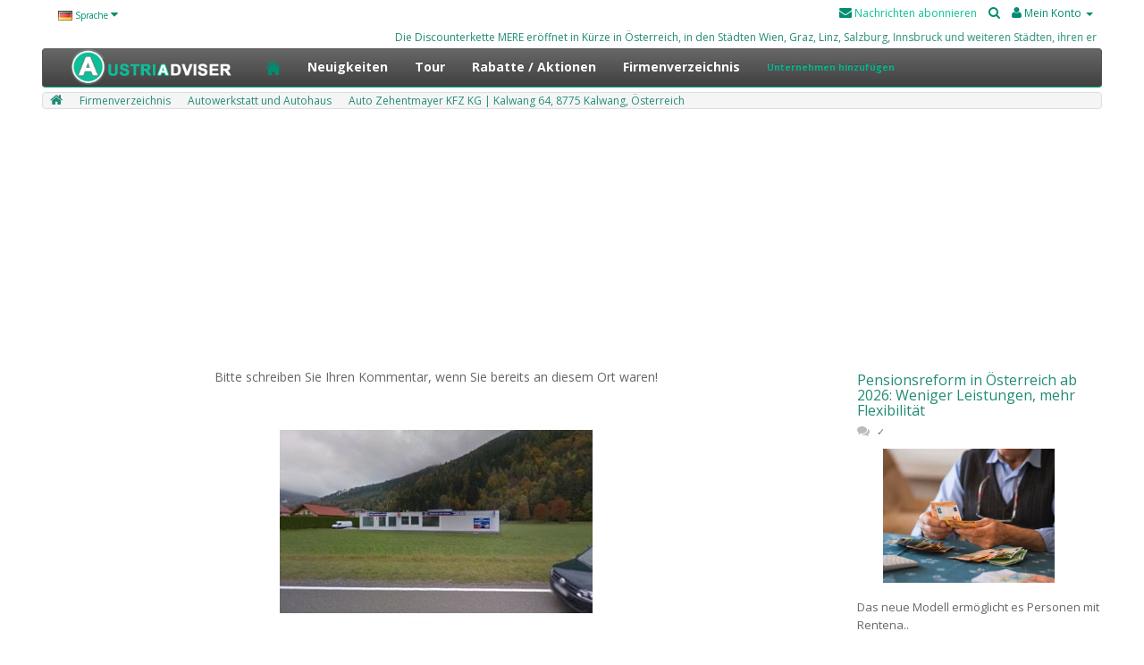

--- FILE ---
content_type: text/html; charset=utf-8
request_url: https://austria-adviser.com/firmenverzeichnis/autowerkstatt-und-autohaus/auto-zehentmayer-kfz-kg-kalwang-64-8775-kalwang-osterreich
body_size: 46110
content:
<!DOCTYPE html>
<!--[if IE]><![endif]-->
<!--[if IE 8 ]><html dir="ltr" lang="de" class="ie8"><![endif]-->
<!--[if IE 9 ]><html dir="ltr" lang="de" class="ie9"><![endif]-->
<!--[if (gt IE 9)|!(IE)]><!-->
<html dir="ltr" lang="de">
<!--<![endif]-->
<head>
<meta charset="UTF-8" />
<meta name="viewport" content="width=device-width, initial-scale=1">
<meta http-equiv="X-UA-Compatible" content="IE=edge">
<link href="/image/catalog/carts.png" rel="icon">
<title>Auto Zehentmayer KFZ KG | Kalwang 64, 8775 Kalwang, Österreich</title>
<base href="https://austria-adviser.com/" />
<meta name="description" content="Autoreparatur, Kostenabklärung, Ersatzteilbestellung, Autodiagnose, Adresse und Telefonnummer in Österreich: Kalwang 64, 8775 Kalwang, Österreich" />
<meta name="keywords" content= "Autoreparatur, Kostenabklärung, Ersatzteilbestellung, Autodiagnose, Adresse und Telefonnummer in Österreich: Kalwang 64, 8775 Kalwang, Österreich" />
<meta name="author" content="Austria Adviser Company">
<meta name="google-site-verification" content="MLq3QB-FzNXhSq2l6aDS6o0LSgbnD5H30jzQlj2TYg4" />
<script async src="https://pagead2.googlesyndication.com/pagead/js/adsbygoogle.js?client=ca-pub-9714124472273552"
     crossorigin="anonymous"></script>

<meta property="og:site_name" content="Austria-Adviser">
<meta property="og:type" content="website">
<meta property="og:url" content="https://austria-adviser.com/">
<meta property="og:title" content="Auto Zehentmayer KFZ KG | Kalwang 64, 8775 Kalwang, Österreich">
<meta property="og:description" content="Autoreparatur, Kostenabklärung, Ersatzteilbestellung, Autodiagnose, Adresse und Telefonnummer in Österreich: Kalwang 64, 8775 Kalwang, Österreich">
<meta property="og:image" content="">
<link rel="icon" href="/image/catalog/carts.png" type="image/png">
<meta name="yandex-verification" content="c4466fe6ed3ab4d3" />
<meta name="verify-admitad" content="6e7398534f" />
<!-- Yandex.RTB -->
<script>window.yaContextCb=window.yaContextCb||[]</script>
<script src="https://yandex.ru/ads/system/context.js" async></script>

<script src="catalog/view/javascript/jquery/jquery-2.1.1.min.js" type="text/javascript"></script>
<link href="catalog/view/javascript/bootstrap/css/bootstrap.min.css" rel="stylesheet" media="screen" />
<script src="catalog/view/javascript/bootstrap/js/bootstrap.min.js" type="text/javascript"></script>
<link href="catalog/view/javascript/font-awesome/css/font-awesome.min.css" rel="stylesheet" type="text/css" />
<link href="//fonts.googleapis.com/css?family=Open+Sans:400,400i,300,700" rel="stylesheet" type="text/css" />
<link href="catalog/view/theme/default/stylesheet/stylesheet.css" rel="stylesheet">
<link href="catalog/view/javascript/jquery/magnific/magnific-popup.css" type="text/css" rel="stylesheet" media="screen" />
<link href="catalog/view/javascript/jquery/datetimepicker/bootstrap-datetimepicker.min.css" type="text/css" rel="stylesheet" media="screen" />
<link href="catalog/view/javascript/option/default.css" type="text/css" rel="stylesheet" media="screen" />
<link href="catalog/view/theme/default/stylesheet/blog.css" type="text/css" rel="stylesheet" media="screen" />
<link href="catalog/view/javascript/jquery/owl-carousel/owl.carousel.css" type="text/css" rel="stylesheet" media="screen" />
<script src="catalog/view/javascript/common.js" type="text/javascript"></script>
<link href="https://austria-adviser.com/auto-zehentmayer-kfz-kg-kalwang-64-8775-kalwang-osterreich" rel="canonical" />
<link href="https://austria-adviser.com/image/catalog/carts.png" rel="icon" />
<script src="catalog/view/javascript/jquery/magnific/jquery.magnific-popup.min.js" type="text/javascript"></script>
<script src="catalog/view/javascript/jquery/datetimepicker/moment.js" type="text/javascript"></script>
<script src="catalog/view/javascript/jquery/datetimepicker/bootstrap-datetimepicker.min.js" type="text/javascript"></script>
<script src="catalog/view/javascript/option/default.js" type="text/javascript"></script>
<script src="catalog/view/javascript/jquery/owl-carousel/owl.carousel.min.js" type="text/javascript"></script>
<!-- Global site tag (gtag.js) - Google Analytics -->
<script async src="https://www.googletagmanager.com/gtag/js?id=UA-179480611-4"></script>
<script>
  window.dataLayer = window.dataLayer || [];
  function gtag(){dataLayer.push(arguments);}
  gtag('js', new Date());

  gtag('config', 'UA-179480611-4');
</script>
</head>
<body class="product-product-96">
<nav id="top">
  <div class="container">
    <div class="pull-left">
<form action="https://austria-adviser.com/index.php?route=common/language/language" method="post" enctype="multipart/form-data" id="form-language">
  <div class="btn-group">
    <button class="btn btn-link dropdown-toggle" data-toggle="dropdown">
            <img src="catalog/language/de-DE/de-DE.png" alt="Deutsch" title="Deutsch">
                    <span class="hidden-xs hidden-sm hidden-md">Sprache</span> <i class="fa fa-caret-down"></i></button>
    <ul class="dropdown-menu">
            <li><button class="btn btn-link btn-block language-select" type="button" name="de-DE"><img src="catalog/language/de-DE/de-DE.png" alt="Deutsch" title="Deutsch" /> Deutsch</button></li>
            <li><button class="btn btn-link btn-block language-select" type="button" name="ru-ru"><img src="catalog/language/ru-ru/ru-ru.png" alt="Русский" title="Русский" /> Русский</button></li>
          </ul>
  </div>
  <input type="hidden" name="code" value="" />
  <input type="hidden" name="redirect" value="https://austria-adviser.com/firmenverzeichnis/autowerkstatt-und-autohaus/auto-zehentmayer-kfz-kg-kalwang-64-8775-kalwang-osterreich?_route_=firmenverzeichnis%2Fautowerkstatt-und-autohaus%2Fauto-zehentmayer-kfz-kg-kalwang-64-8775-kalwang-osterreich" />
</form>
</div>
    <div id="top-links" class="nav pull-right">
        <ul class="list-inline">
        <li><a style="color: #09c199;" href="https://twitter.com/adviser_deutsch" target="_blank"><i class="fa fa-envelope" style="color:#018d6f;"></i> Nachrichten abonnieren</a></li>
        <li><a href="index.php?route=product/search"><i class="fa fa-search"></i></a></li>
        <li class="dropdown"><a href="https://austria-adviser.com/index.php?route=account/account" title="Mein Konto" class="dropdown-toggle" data-toggle="dropdown"><i class="fa fa-user"></i> <span class="hidden-xs hidden-sm hidden-md">Mein Konto</span> <span class="caret"></span></a>
          <ul class="dropdown-menu dropdown-menu-right">
                        <li><a href="https://austria-adviser.com/index.php?route=account/register">Registrierung</a></li>
            <li><a href="https://austria-adviser.com/index.php?route=account/login">Anmelden</a></li>
                      </ul>
        </li>
      </ul>
    </div>
<a href="https://mere-austria.com/miete"><marquee>Die Discounterkette MERE eröffnet in Kürze in Österreich, in den Städten Wien, Graz, Linz, Salzburg, Innsbruck und weiteren Städten, ihren ersten Lebensmittelmarkt mit Niedrigpreisen. MERE-Discounter eröffnen erfolgreich in ganz Europa und sind bei Kunden sehr beliebt, da die Preise für die beliebtesten und gekauften Waren, Produkte, deutlich niedriger sind als in regulären Geschäften. MERE ist eine russische Discounterkette mit den niedrigsten Preisen für Produkte, sehr günstigen Preisen für Haushaltschemikalien, Körperpflegeprodukte sowie Waren für Autos, für Kinder, für Ferienhäuser und zu Hause. Der Discounter hält an seiner strengen Preispolitik und einem sparsamen Ansatz bei der Gestaltung des Verkaufsraums und der Warenauslage fest. Die Ware befindet sich in den Regalen, denn das Ladenformat ist ein Ladenlager. In Österreich plant die Ladenkette MERE, ihre Filialen mit den niedrigsten Preisen in den Städten Wien, Graz, Linz, Salzburg, Innsbruck.</marquee></a>
  </div>
</nav>
<header>
  <div class="container">
    <!--MestoBHeader-->
  </div>
</header>
<header class="header_section">
	    
    <!--<div class="soc_buttons" id="soc_buttons">
    <a title="Niedrige Preise für Produkte" target="_blank" href="/"><img src="/image/promo_cupon.png" style="width: 70px; height: 70px;"></a>
</div>-->
		<div class="wrapper">
			
		</div>
	</header>

			
			
<div class="container">
  <nav id="menu" class="navbar">
    <div class="navbar-header"><a href="/"><span id="category" class="visible-xs"><img style="height: 40px;width: auto;padding: 0px;background-color: none;margin-left: -10px;" src="/image/catalog/logos_austria_adviser_footer5.png" title="Austria Adviser" alt="Austria Adviser" class="img-responsive"></span></a>
      <button type="button" class="btn btn-navbar navbar-toggle" data-toggle="collapse" data-target=".navbar-ex1-collapse"><i class="fa fa-bars"></i></button>
    </div>
    <div class="collapse navbar-collapse navbar-ex1-collapse">
      <ul class="nav navbar-nav">
          <li><a class="txt-menu" href="/"><img style="height: 40px;width: auto;padding: 0px;background-color: none;margin-top: -10px;margin-bottom: -8px;margin-left: -10px;" src="/image/catalog/logos_austria_adviser_footer5.png" title="Austria Adviser" alt="Austria Adviser" class="img-responsive"></a></li>
          <li><a href="/"><img alt="Austria Adviser" height="16" src="/image/catalog/icondom.png" width="16" style="float: none;"></a></li>
          <li><a href="/nachrichten-in-osterreich">Neuigkeiten</a></li>
                        <li><a href="https://austria-adviser.com/tour">Tour</a></li>
                                <li><a href="https://austria-adviser.com/rabatte-aktionen">Rabatte / Aktionen</a></li>
                          <li><a href="/firmenverzeichnis">Firmenverzeichnis</a></li>
        <li><a href="/unternehmen-hinzufugen" style="color:#0bb48f;font-size: 10px;">Unternehmen hinzufügen</a></li>
      </ul>
    </div>
  </nav>
</div>
<div class="container">
    <ul class="breadcrumb">
        <li><a href="https://austria-adviser.com/index.php?route=common/home"><i class="fa fa-home"></i></a></li>
        <li><a href="https://austria-adviser.com/firmenverzeichnis">Firmenverzeichnis</a></li>
        <li><a href="https://austria-adviser.com/firmenverzeichnis/autowerkstatt-und-autohaus">Autowerkstatt und Autohaus</a></li>
        <li><a href="https://austria-adviser.com/firmenverzeichnis/autowerkstatt-und-autohaus/auto-zehentmayer-kfz-kg-kalwang-64-8775-kalwang-osterreich">Auto Zehentmayer KFZ KG | Kalwang 64, 8775 Kalwang, Österreich</a></li>
        </ul>
<!--<div class="breadcrumb prod"  itemscope itemtype="https://schema.org/BreadcrumbList">
        				&nbsp;<span  itemprop="itemListElement" itemscope itemtype="https://schema.org/ListItem"  class="b_home">
							<a href="https://austria-adviser.com/index.php?route=common/home" itemprop="item"><span itemprop="name"><i class="fa fa-home"></i></span></a>&nbsp;&nbsp;
						<meta itemprop="position" content="1" />
		</span>
					<span class="b_sep"></span>
		
        				&nbsp;<span  itemprop="itemListElement" itemscope itemtype="https://schema.org/ListItem"  class="b_item">
							<a href="https://austria-adviser.com/firmenverzeichnis" itemprop="item"><span itemprop="name">Firmenverzeichnis</span></a>&nbsp;&nbsp;
						<meta itemprop="position" content="2" />
		</span>
					<span class="b_sep"></span>
		
        				&nbsp;<span  itemprop="itemListElement" itemscope itemtype="https://schema.org/ListItem"  class="b_item">
							<a href="https://austria-adviser.com/firmenverzeichnis/autowerkstatt-und-autohaus" itemprop="item"><span itemprop="name">Autowerkstatt und Autohaus</span></a>&nbsp;&nbsp;
						<meta itemprop="position" content="3" />
		</span>
					<span class="b_sep"></span>
		
        				&nbsp;<span  itemprop="itemListElement" itemscope itemtype="https://schema.org/ListItem"  class="b_item">
						<span   itemprop="name">Auto Zehentmayer KFZ KG | Kalwang 64, 8775 Kalwang, Österreich</span>
			<meta itemprop="item" content="https://austria-adviser.com/firmenverzeichnis/autowerkstatt-und-autohaus/auto-zehentmayer-kfz-kg-kalwang-64-8775-kalwang-osterreich" />
						<meta itemprop="position" content="4" />
		</span>
		
        </div>-->
<center>
<script async src="https://pagead2.googlesyndication.com/pagead/js/adsbygoogle.js?client=ca-pub-3953943093401306" crossorigin="anonymous"></script>
<!-- Austria_adviser_footer -->
<ins class="adsbygoogle"
     style="display:block"
     data-ad-client="ca-pub-3953943093401306"
     data-ad-slot="3022156102"
     data-ad-format="auto"
     data-full-width-responsive="true"></ins>
<script>
     (adsbygoogle = window.adsbygoogle || []).push({});
</script>
</center>
  <div class="row">                <div id="content" class="col-sm-9"><div>
    <p style="text-align: center; ">Bitte schreiben Sie Ihren Kommentar, wenn Sie bereits an diesem Ort waren!<br></p><br>
<center>

</center></div>
      <div class="row">
                                <div class="col-sm-6">
                    <ul class="thumbnails">
                        <li><a class="thumbnail" href="https://austria-adviser.com/image/cache/catalog/auto/austria-adviser.com_auto_012-500x500.jpg" title="Auto Zehentmayer KFZ KG | Kalwang 64, 8775 Kalwang, Österreich"><img src="https://austria-adviser.com/image/cache/catalog/auto/austria-adviser.com_auto_012-350x250.jpg" title="Auto Zehentmayer KFZ KG | Kalwang 64, 8775 Kalwang, Österreich" alt="Auto Zehentmayer KFZ KG | Kalwang 64, 8775 Kalwang, Österreich" /></a></li>
                                  </ul>
          <br>
                    <ul class="nav nav-tabs">
            <li class="active"><a href="#tab-description" data-toggle="tab">Beschreibung</a></li>
                                    <li><a href="#tab-review" data-toggle="tab">Bewertungen (0)</a></li>
                      </ul>
          <div class="tab-content">
            <div class="tab-pane active" id="tab-description"><div class="dev-prices grid">

<div class="dev-prices__item" title="Autoreparatur und Diagnose, Autoteile in Österreich">
<div class="dev-prices__item-content">
<a class="dev-prices__link">
<div class="dev-prices__name"><b>Die Adresse:</b><br>Kalwang 64, 8775 Kalwang, Österreich</div></a>
<div class="dev-prices__options">
<ul class="dev-prices__list list">
<li>Betriebsart: 07:30–17:00</li>
<li>CQF7+8H Kalwang, Österreich</li>
<li>Webseite: www.kfz-zehentmayr.at</li>
<li>Telefonnummer:
<br><a href="tel:+4338468255" alt="keine Information">+4338468255</a></li>
</ul>
</div>
<div class="dev-prices__button">
<a href="https://goo.gl/maps/t7EZEfUQmWaQj8Q7A" target="_blank">
<button class="js-order btn btn--mainos" data-theme="DEV" data-budget-min="100000" data-budget-max="150000"><i class="fa fa-map-marker"></i> - <img src="/image/catalog/google_png_cart.png" style="width: 13px; height: auto;"></button></a>
</div>
</div>
</div>
<br>
</div>
<hr></div>
                                    <div class="tab-pane" id="tab-review">
              <form class="form-horizontal" id="form-review">
                <div id="review"></div>
                <h2>+ Bewertung</h2>
                                <div class="form-group required">
                  <div class="col-sm-12">
                    <label class="control-label" for="input-name">Mein Name</label>
                    <input type="text" name="name" value="" id="input-name" class="form-control" />
                  </div>
                </div>
                <div class="form-group required">
                  <div class="col-sm-12">
                    <label class="control-label" for="input-review">Meine Bewertung</label>
                    <textarea name="text" rows="5" id="input-review" class="form-control"></textarea>
                    <div class="help-block"><span class="text-danger">Hinweis:</span> HTML ist nicht verfügbar!</div>
                  </div>
                </div>
                <div class="form-group required">
                  <div class="col-sm-12">
                    <label class="control-label">Bewertung</label>
                    &nbsp;&nbsp;&nbsp; Weniger Gut&nbsp;
                    <input type="radio" name="rating" value="1" />
                    &nbsp;
                    <input type="radio" name="rating" value="2" />
                    &nbsp;
                    <input type="radio" name="rating" value="3" />
                    &nbsp;
                    <input type="radio" name="rating" value="4" />
                    &nbsp;
                    <input type="radio" name="rating" value="5" />
                    &nbsp;Gut</div>
                </div>
                                <div class="buttons clearfix">
                  <div class="pull-right">
                    <button type="button" id="button-review" data-loading-text="Lade .." class="btn btn-primary">Hauptseite</button>
                  </div>
                </div>
                              </form>
            </div>
                      </div>
        </div>
                                <div class="col-sm-6">
          <!--<div class="btn-group">
            <button type="button" data-toggle="tooltip" class="btn btn-default" title="+ Wunschliste" onclick="wishlist.add('96');"><i class="fa fa-heart"></i></button>
            <button type="button" data-toggle="tooltip" class="btn btn-default" title="+ Vergleich" onclick="compare.add('96');"><i class="fa fa-exchange"></i></button>
          </div>-->
          <!--<h1>Auto Zehentmayer KFZ KG | Kalwang 64, 8775 Kalwang, Österreich</h1>-->
          <hr>
          <ul class="list-unstyled">
                        <li>Benennung: Auto Zehentmayer KFZ KG</li>
                        <!--<li>Verfügbarkeit Lagernd</li>-->
          </ul>
          <hr>
          <!---->
          <!--<div id="product">
                                    <div class="form-group">
              <label class="control-label" for="input-quantity">Menge</label>
              
				<div class="input-group select-quantity">
				  <span class="input-group-btn">
					<button onclick="updateQtyProduct('96', '1', '+');" class="btn btn-default" type="button"><i class="fa fa-plus"></i></button>
					<button onclick="updateQtyProduct('96', '1', '-');" class="btn btn-default" type="button"><i class="fa fa-minus"></i></button>
				  </span>
				  <input onkeyup="updateOptionPriceProduct('96');" class="form-control" type="text" name="quantity" id="input-quantity" value="1" />
				</div>
			
              <input type="hidden" name="product_id" value="96" />
              <br />
              <button type="button" id="button-cart" data-loading-text="Lade .." class="btn btn-primary btn-lg btn-block">+ Warenkorb</button>
            </div>
                      </div>-->
                    <div class="rating">
            <p>
                                          <span class="fa fa-stack"><i class="fa fa-star-o fa-stack-1x"></i></span>
                                                        <span class="fa fa-stack"><i class="fa fa-star-o fa-stack-1x"></i></span>
                                                        <span class="fa fa-stack"><i class="fa fa-star-o fa-stack-1x"></i></span>
                                                        <span class="fa fa-stack"><i class="fa fa-star-o fa-stack-1x"></i></span>
                                                        <span class="fa fa-stack"><i class="fa fa-star-o fa-stack-1x"></i></span>
                            <br>
             <a href="" onclick="$('a[href=\'#tab-review\']').trigger('click'); return false;">0 Bewertungen</a> / <a href="" onclick="$('a[href=\'#tab-review\']').trigger('click'); return false;">+ Bewertung</a></p>
            <hr>
            <!-- AddThis Button BEGIN -->
            <div class="addthis_toolbox addthis_default_style" data-url="https://austria-adviser.com/auto-zehentmayer-kfz-kg-kalwang-64-8775-kalwang-osterreich">
                <a class="addthis_button_facebook_like" fb:like:layout="button_count"></a>&nbsp;
                <a class="addthis_button_tweet"></a>&nbsp;
                <a class="addthis_button_pinterest_pinit"></a>&nbsp;
                <a class="addthis_counter addthis_pill_style"></a>
                </div>
            <script type="text/javascript" src="//s7.addthis.com/js/300/addthis_widget.js#pubid=ra-515eeaf54693130e"></script>
            <!-- AddThis Button END -->
          </div>
                  </div>
      </div>
                  <p>Schnellsuche                        <a href="https://austria-adviser.com/index.php?route=product/search&amp;tag=Auto">Auto</a>
                      </p>
            <div>
    <center>

</center></div>
<div class="blog-module latest blog">
<!--<a class="all" href="https://austria-adviser.com/nachrichten">View All <i class="fa  fa-long-arrow-right"></i></a>-->
    	<div class="blog_grid_holder latest column-4 carousel-1 1">
    				<div class="blog_item">
                
                <div class="summary">
                <h2 class="blog_title"><a href="https://austria-adviser.com/pensionsreform-in-osterreich-ab-2026-weniger-leistungen-mehr-flexibilitat">Pensionsreform in Österreich ab 2026: Weniger Leistungen, mehr Flexibilität</a></h2>
                <div class="blog_stats">
                                								<span><i class="fa fa-comments"><b class="text"></i>Comments</b> <b class="hl"><!--0-->&#10003;</b></span>                </div>
                                <div class="image">
				<a href="https://austria-adviser.com/pensionsreform-in-osterreich-ab-2026-weniger-leistungen-mehr-flexibilitat"><img src="https://austria-adviser.com/image/cache/catalog/a_2025/austria-adveser.com_18062025_003-200x150.png" alt="Pensionsreform in Österreich ab 2026: Weniger Leistungen, mehr Flexibilität" title="Pensionsreform in Österreich ab 2026: Weniger Leistungen, mehr Flexibilität" /></a>
                </div>
				                            	<p>Das neue Modell ermöglicht es Personen mit Rentenansprüchen (aufgrund von Alter, Betriebszugehörigke..</p>
                <p><a href="https://austria-adviser.com/pensionsreform-in-osterreich-ab-2026-weniger-leistungen-mehr-flexibilitat">Read more <i class="fa fa-long-arrow-right"></i></a></p>
                                </div>
               </div>
							<div class="blog_item">
                
                <div class="summary">
                <h2 class="blog_title"><a href="https://austria-adviser.com/mongolei-und-osterreich-starken-rechtlichen-rahmen-fur-bilaterale-zusammenarbeit">Mongolei und Österreich stärken rechtlichen Rahmen für bilaterale Zusammenarbeit</a></h2>
                <div class="blog_stats">
                                								<span><i class="fa fa-comments"><b class="text"></i>Comments</b> <b class="hl"><!--0-->&#10003;</b></span>                </div>
                                <div class="image">
				<a href="https://austria-adviser.com/mongolei-und-osterreich-starken-rechtlichen-rahmen-fur-bilaterale-zusammenarbeit"><img src="https://austria-adviser.com/image/cache/catalog/a_2025/austria-adveser.com_18062025_002-200x150.png" alt="Mongolei und Österreich stärken rechtlichen Rahmen für bilaterale Zusammenarbeit" title="Mongolei und Österreich stärken rechtlichen Rahmen für bilaterale Zusammenarbeit" /></a>
                </div>
				                            	<p>Während des Staatsbesuchs des österreichischen Bundespräsidenten Alexander Van der Bellen in der Mon..</p>
                <p><a href="https://austria-adviser.com/mongolei-und-osterreich-starken-rechtlichen-rahmen-fur-bilaterale-zusammenarbeit">Read more <i class="fa fa-long-arrow-right"></i></a></p>
                                </div>
               </div>
							<div class="blog_item">
                
                <div class="summary">
                <h2 class="blog_title"><a href="https://austria-adviser.com/vice-kancler-avstrii-predlozhil-zelenskomu-novoe-mesto-dlya-peregovorov-s-rossiej">Österreichischer Vizekanzler bietet Selenskyj neuen Raum für Gespräche mit Russland</a></h2>
                <div class="blog_stats">
                                								<span><i class="fa fa-comments"><b class="text"></i>Comments</b> <b class="hl"><!--0-->&#10003;</b></span>                </div>
                                <div class="image">
				<a href="https://austria-adviser.com/vice-kancler-avstrii-predlozhil-zelenskomu-novoe-mesto-dlya-peregovorov-s-rossiej"><img src="https://austria-adviser.com/image/cache/catalog/a_2025/austria-adveser.com_18062025_001-200x150.png" alt="Österreichischer Vizekanzler bietet Selenskyj neuen Raum für Gespräche mit Russland" title="Österreichischer Vizekanzler bietet Selenskyj neuen Raum für Gespräche mit Russland" /></a>
                </div>
				                            	<p>Der österreichische Vizekanzler Andreas Babler schlug dem ukrainischen Präsidenten Wolodymyr Selensk..</p>
                <p><a href="https://austria-adviser.com/vice-kancler-avstrii-predlozhil-zelenskomu-novoe-mesto-dlya-peregovorov-s-rossiej">Read more <i class="fa fa-long-arrow-right"></i></a></p>
                                </div>
               </div>
							<div class="blog_item">
                
                <div class="summary">
                <h2 class="blog_title"><a href="https://austria-adviser.com/aschgabat-und-wien-diskutierten-uber-den-ausbau-der-weiteren-zusammenarbeit-im-kulturbereich">Aschgabat und Wien diskutierten über den Ausbau der weiteren Zusammenarbeit im Kulturbereich</a></h2>
                <div class="blog_stats">
                                								<span><i class="fa fa-comments"><b class="text"></i>Comments</b> <b class="hl"><!--0-->&#10003;</b></span>                </div>
                                <div class="image">
				<a href="https://austria-adviser.com/aschgabat-und-wien-diskutierten-uber-den-ausbau-der-weiteren-zusammenarbeit-im-kulturbereich"><img src="https://austria-adviser.com/image/cache/catalog/news/politik/1_new_10_2023/austria-adviser.com_161023_001-200x150.png" alt="Aschgabat und Wien diskutierten über den Ausbau der weiteren Zusammenarbeit im Kulturbereich" title="Aschgabat und Wien diskutierten über den Ausbau der weiteren Zusammenarbeit im Kulturbereich" /></a>
                </div>
				                            	<p>Die stellvertretende Außenministerin Turkmenistans, Byashimova, gratulierte der österreichischen Sei..</p>
                <p><a href="https://austria-adviser.com/aschgabat-und-wien-diskutierten-uber-den-ausbau-der-weiteren-zusammenarbeit-im-kulturbereich">Read more <i class="fa fa-long-arrow-right"></i></a></p>
                                </div>
               </div>
							<div class="blog_item">
                
                <div class="summary">
                <h2 class="blog_title"><a href="https://austria-adviser.com/die-discounterkette-mere-eroffnet-in-kurze-einen-lebensmitteldiscounter-in-osterreich">Die Discounterkette MERE eröffnet in Kürze einen Lebensmitteldiscounter in Österreich</a></h2>
                <div class="blog_stats">
                                								<span><i class="fa fa-comments"><b class="text"></i>Comments</b> <b class="hl"><!--2-->&#10003;</b></span>                </div>
                                <div class="image">
				<a href="https://austria-adviser.com/die-discounterkette-mere-eroffnet-in-kurze-einen-lebensmitteldiscounter-in-osterreich"><img src="https://austria-adviser.com/image/cache/catalog/mere-discounter.com_mere-200x150.jpg" alt="Die Discounterkette MERE eröffnet in Kürze einen Lebensmitteldiscounter in Österreich" title="Die Discounterkette MERE eröffnet in Kürze einen Lebensmitteldiscounter in Österreich" /></a>
                </div>
				                            	<p>Die Discounterkette MERE eröffnet in Kürze in Österreich, in den Städten Wien, Graz, Linz, Salzburg,..</p>
                <p><a href="https://austria-adviser.com/die-discounterkette-mere-eroffnet-in-kurze-einen-lebensmitteldiscounter-in-osterreich">Read more <i class="fa fa-long-arrow-right"></i></a></p>
                                </div>
               </div>
							<div class="blog_item">
                
                <div class="summary">
                <h2 class="blog_title"><a href="https://austria-adviser.com/osterreich-kaufte-im-dezember-2022-70-seines-importierten-gases-aus-russland">Österreich kaufte im Dezember 2022 70 % seines importierten Gases aus Russland</a></h2>
                <div class="blog_stats">
                                								<span><i class="fa fa-comments"><b class="text"></i>Comments</b> <b class="hl"><!--0-->&#10003;</b></span>                </div>
                                <div class="image">
				<a href="https://austria-adviser.com/osterreich-kaufte-im-dezember-2022-70-seines-importierten-gases-aus-russland"><img src="https://austria-adviser.com/image/cache/catalog/news/2023/news_economic/austria-adviser.com_news_28022023-200x150.jpg" alt="Österreich kaufte im Dezember 2022 70 % seines importierten Gases aus Russland" title="Österreich kaufte im Dezember 2022 70 % seines importierten Gases aus Russland" /></a>
                </div>
				                            	<p>Im Dezember 2022 kamen 70 % des importierten Erdgases aus Russland nach Österreich, schreibt die Zei..</p>
                <p><a href="https://austria-adviser.com/osterreich-kaufte-im-dezember-2022-70-seines-importierten-gases-aus-russland">Read more <i class="fa fa-long-arrow-right"></i></a></p>
                                </div>
               </div>
							<div class="blog_item">
                
                <div class="summary">
                <h2 class="blog_title"><a href="https://austria-adviser.com/lawinen-starker-schneefall-in-den-alpen-italien-und-osterreich-toteten-9-menschen">Lawinen, starker Schneefall in den Alpen, Italien und Österreich töteten 9 Menschen</a></h2>
                <div class="blog_stats">
                                								<span><i class="fa fa-comments"><b class="text"></i>Comments</b> <b class="hl"><!--0-->&#10003;</b></span>                </div>
                                <div class="image">
				<a href="https://austria-adviser.com/lawinen-starker-schneefall-in-den-alpen-italien-und-osterreich-toteten-9-menschen"><img src="https://austria-adviser.com/image/cache/catalog/a_2023/austria-adviser.com_news_08022023_003-200x150.jpg" alt="Lawinen, starker Schneefall in den Alpen, Italien und Österreich töteten 9 Menschen" title="Lawinen, starker Schneefall in den Alpen, Italien und Österreich töteten 9 Menschen" /></a>
                </div>
				                            	<p>Mindestens neun Menschen sind am Wochenende in Österreich und Italien in Lawinen ums Leben gekommen,..</p>
                <p><a href="https://austria-adviser.com/lawinen-starker-schneefall-in-den-alpen-italien-und-osterreich-toteten-9-menschen">Read more <i class="fa fa-long-arrow-right"></i></a></p>
                                </div>
               </div>
							<div class="blog_item">
                
                <div class="summary">
                <h2 class="blog_title"><a href="https://austria-adviser.com/index.php?route=blog/blog&amp;blog_id=218">Amerikanischer Journalist Hersh: Taucher der US Navy haben Sprengstoff unter Nord Stream gelegt</a></h2>
                <div class="blog_stats">
                                								<span><i class="fa fa-comments"><b class="text"></i>Comments</b> <b class="hl"><!--0-->&#10003;</b></span>                </div>
                                <div class="image">
				<a href="https://austria-adviser.com/index.php?route=blog/blog&amp;blog_id=218"><img src="https://austria-adviser.com/image/cache/catalog/a_2023/austria-adviser.com_news_08022023_002-200x150.jpg" alt="Amerikanischer Journalist Hersh: Taucher der US Navy haben Sprengstoff unter Nord Stream gelegt" title="Amerikanischer Journalist Hersh: Taucher der US Navy haben Sprengstoff unter Nord Stream gelegt" /></a>
                </div>
				                            	<p>US-Navy-Taucher platzierten im vergangenen Sommer Sprengstoff unter den Nord Stream-Gaspipelines, di..</p>
                <p><a href="https://austria-adviser.com/index.php?route=blog/blog&amp;blog_id=218">Read more <i class="fa fa-long-arrow-right"></i></a></p>
                                </div>
               </div>
							<div class="blog_item">
                
                <div class="summary">
                <h2 class="blog_title"><a href="https://austria-adviser.com/neun-menschen-starben-in-osterreich-und-italien-durch-heftige-schneefalle">Neun Menschen starben in Österreich und Italien durch heftige Schneefälle</a></h2>
                <div class="blog_stats">
                                								<span><i class="fa fa-comments"><b class="text"></i>Comments</b> <b class="hl"><!--0-->&#10003;</b></span>                </div>
                                <div class="image">
				<a href="https://austria-adviser.com/neun-menschen-starben-in-osterreich-und-italien-durch-heftige-schneefalle"><img src="https://austria-adviser.com/image/cache/catalog/a_2023/austria-adviser.com_news_08022023_001-200x150.jpg" alt="Neun Menschen starben in Österreich und Italien durch heftige Schneefälle" title="Neun Menschen starben in Österreich und Italien durch heftige Schneefälle" /></a>
                </div>
				                            	<p>Starke Schneefälle und Schulferien haben Skifahrer in die Alpen gelockt, die trotz Warnung vor hoher..</p>
                <p><a href="https://austria-adviser.com/neun-menschen-starben-in-osterreich-und-italien-durch-heftige-schneefalle">Read more <i class="fa fa-long-arrow-right"></i></a></p>
                                </div>
               </div>
							<div class="blog_item">
                
                <div class="summary">
                <h2 class="blog_title"><a href="https://austria-adviser.com/osterreichische-lebensmittelpreise-sind-im-dezember-um-16-1-im-jahresvergleich-gestiegen">Österreichische Lebensmittelpreise sind im Dezember um 16,1 % im Jahresvergleich gestiegen</a></h2>
                <div class="blog_stats">
                                								<span><i class="fa fa-comments"><b class="text"></i>Comments</b> <b class="hl"><!--0-->&#10003;</b></span>                </div>
                                <div class="image">
				<a href="https://austria-adviser.com/osterreichische-lebensmittelpreise-sind-im-dezember-um-16-1-im-jahresvergleich-gestiegen"><img src="https://austria-adviser.com/image/cache/catalog/news/economik/1_new_01_2023/austria-adviser.com_news_16012023_001-200x150.jpg" alt="Österreichische Lebensmittelpreise sind im Dezember um 16,1 % im Jahresvergleich gestiegen" title="Österreichische Lebensmittelpreise sind im Dezember um 16,1 % im Jahresvergleich gestiegen" /></a>
                </div>
				                            	<p>Lebensmittel und alkoholfreie Getränke sind in Österreich im Dezember um 16,1 % im Vergleich zu Deze..</p>
                <p><a href="https://austria-adviser.com/osterreichische-lebensmittelpreise-sind-im-dezember-um-16-1-im-jahresvergleich-gestiegen">Read more <i class="fa fa-long-arrow-right"></i></a></p>
                                </div>
               </div>
							<div class="blog_item">
                
                <div class="summary">
                <h2 class="blog_title"><a href="https://austria-adviser.com/osterreichische-opposition-fordert-volksabstimmung-uber-aufhebung-der-sanktionen-gegen-russland">Österreichische Opposition fordert Volksabstimmung über Aufhebung der Sanktionen gegen Russland</a></h2>
                <div class="blog_stats">
                                								<span><i class="fa fa-comments"><b class="text"></i>Comments</b> <b class="hl"><!--0-->&#10003;</b></span>                </div>
                                <div class="image">
				<a href="https://austria-adviser.com/osterreichische-opposition-fordert-volksabstimmung-uber-aufhebung-der-sanktionen-gegen-russland"><img src="https://austria-adviser.com/image/cache/catalog/news/politik/1_new_11_2022/austria-adviser.com_news_28122022_001-200x150.jpg" alt="Österreichische Opposition fordert Volksabstimmung über Aufhebung der Sanktionen gegen Russland" title="Österreichische Opposition fordert Volksabstimmung über Aufhebung der Sanktionen gegen Russland" /></a>
                </div>
				                            	<p>Der Wirtschaftsbeauftragte der FPÖ-Bundestagsfraktion Erwin Angeger forderte die österreichische Reg..</p>
                <p><a href="https://austria-adviser.com/osterreichische-opposition-fordert-volksabstimmung-uber-aufhebung-der-sanktionen-gegen-russland">Read more <i class="fa fa-long-arrow-right"></i></a></p>
                                </div>
               </div>
							<div class="blog_item">
                
                <div class="summary">
                <h2 class="blog_title"><a href="https://austria-adviser.com/drei-tote-nach-schussen-in-paris">Drei Tote nach Schüssen in Paris</a></h2>
                <div class="blog_stats">
                                								<span><i class="fa fa-comments"><b class="text"></i>Comments</b> <b class="hl"><!--0-->&#10003;</b></span>                </div>
                                <div class="image">
				<a href="https://austria-adviser.com/drei-tote-nach-schussen-in-paris"><img src="https://austria-adviser.com/image/cache/catalog/news/mir/austria-adviser.com_news_23122022_001-200x150.jpg" alt="Drei Tote nach Schüssen in Paris" title="Drei Tote nach Schüssen in Paris" /></a>
                </div>
				                            	<p>Bei Schüssen unter anderem in einem kurdischen Gemeindezentrum sind drei Menschen getötet und mehrer..</p>
                <p><a href="https://austria-adviser.com/drei-tote-nach-schussen-in-paris">Read more <i class="fa fa-long-arrow-right"></i></a></p>
                                </div>
               </div>
							<div class="blog_item">
                
                <div class="summary">
                <h2 class="blog_title"><a href="https://austria-adviser.com/glava-energie-ag-shtajneker-dolya-gaza-iz-rossii-v-importe-avstrii-zanimaet-do-50-procentov">Vorstand der Energie AG Steineker: Der Anteil von Gas aus Russland an Österreichs Importen liegt bei bis zu 50 Prozent</a></h2>
                <div class="blog_stats">
                                								<span><i class="fa fa-comments"><b class="text"></i>Comments</b> <b class="hl"><!--0-->&#10003;</b></span>                </div>
                                <div class="image">
				<a href="https://austria-adviser.com/glava-energie-ag-shtajneker-dolya-gaza-iz-rossii-v-importe-avstrii-zanimaet-do-50-procentov"><img src="https://austria-adviser.com/image/cache/catalog/news/politik/1_new_11_2022/austria-adviser.com_news_16122022_001-200x150.jpg" alt="Vorstand der Energie AG Steineker: Der Anteil von Gas aus Russland an Österreichs Importen liegt bei bis zu 50 Prozent" title="Vorstand der Energie AG Steineker: Der Anteil von Gas aus Russland an Österreichs Importen liegt bei bis zu 50 Prozent" /></a>
                </div>
				                            	<p>Russisches Gas mache fast die Hälfte der österreichischen Blue-Fuel-Importe aus - die Abhängigkeit v..</p>
                <p><a href="https://austria-adviser.com/glava-energie-ag-shtajneker-dolya-gaza-iz-rossii-v-importe-avstrii-zanimaet-do-50-procentov">Read more <i class="fa fa-long-arrow-right"></i></a></p>
                                </div>
               </div>
							<div class="blog_item">
                
                <div class="summary">
                <h2 class="blog_title"><a href="https://austria-adviser.com/zwei-osterreicher-im-zusammenhang-mit-putschversuch-in-deutschland-festgenommen">Zwei Österreicher im Zusammenhang mit Putschversuch in Deutschland festgenommen</a></h2>
                <div class="blog_stats">
                                								<span><i class="fa fa-comments"><b class="text"></i>Comments</b> <b class="hl"><!--0-->&#10003;</b></span>                </div>
                                <div class="image">
				<a href="https://austria-adviser.com/zwei-osterreicher-im-zusammenhang-mit-putschversuch-in-deutschland-festgenommen"><img src="https://austria-adviser.com/image/cache/catalog/news/politik/1_new_11_2022/austria-adviser.com_news_07122022_004-200x150.jpg" alt="Zwei Österreicher im Zusammenhang mit Putschversuch in Deutschland festgenommen" title="Zwei Österreicher im Zusammenhang mit Putschversuch in Deutschland festgenommen" /></a>
                </div>
				                            	<p>Die deutsche Polizei hat zwei österreichische Staatsbürger wegen des Verdachts der Organisation eine..</p>
                <p><a href="https://austria-adviser.com/zwei-osterreicher-im-zusammenhang-mit-putschversuch-in-deutschland-festgenommen">Read more <i class="fa fa-long-arrow-right"></i></a></p>
                                </div>
               </div>
							<div class="blog_item">
                
                <div class="summary">
                <h2 class="blog_title"><a href="https://austria-adviser.com/der-chef-des-osterreichischen-energieministeriums-verabschiedete-die-strategie-der-erneuerbaren-wirtschaft">Der Chef des österreichischen Energieministeriums verabschiedete die Strategie der &quot;erneuerbaren&quot; Wirtschaft</a></h2>
                <div class="blog_stats">
                                								<span><i class="fa fa-comments"><b class="text"></i>Comments</b> <b class="hl"><!--0-->&#10003;</b></span>                </div>
                                <div class="image">
				<a href="https://austria-adviser.com/der-chef-des-osterreichischen-energieministeriums-verabschiedete-die-strategie-der-erneuerbaren-wirtschaft"><img src="https://austria-adviser.com/image/cache/catalog/news/economik/1_new_11_2022/austria-adviser.com_news_07122022_003-200x150.jpg" alt="Der Chef des österreichischen Energieministeriums verabschiedete die Strategie der &quot;erneuerbaren&quot; Wirtschaft" title="Der Chef des österreichischen Energieministeriums verabschiedete die Strategie der &quot;erneuerbaren&quot; Wirtschaft" /></a>
                </div>
				                            	<p>Mit der in Österreich verabschiedeten Strategie der „erneuerbaren“ Wirtschaft spreche man über Maßna..</p>
                <p><a href="https://austria-adviser.com/der-chef-des-osterreichischen-energieministeriums-verabschiedete-die-strategie-der-erneuerbaren-wirtschaft">Read more <i class="fa fa-long-arrow-right"></i></a></p>
                                </div>
               </div>
							<div class="blog_item">
                
                <div class="summary">
                <h2 class="blog_title"><a href="https://austria-adviser.com/kancler-nehammer-avstriya-vystupaet-protiv-prisoedineniya-bolgarii-i-rumynii-k-shengenu">Bundeskanzler Nehammer: Österreich ist gegen den Beitritt Bulgariens und Rumäniens zu Schengen</a></h2>
                <div class="blog_stats">
                                								<span><i class="fa fa-comments"><b class="text"></i>Comments</b> <b class="hl"><!--0-->&#10003;</b></span>                </div>
                                <div class="image">
				<a href="https://austria-adviser.com/kancler-nehammer-avstriya-vystupaet-protiv-prisoedineniya-bolgarii-i-rumynii-k-shengenu"><img src="https://austria-adviser.com/image/cache/catalog/news/politik/1_new_11_2022/austria-adviser.com_news_07122022_002-200x150.jpg" alt="Bundeskanzler Nehammer: Österreich ist gegen den Beitritt Bulgariens und Rumäniens zu Schengen" title="Bundeskanzler Nehammer: Österreich ist gegen den Beitritt Bulgariens und Rumäniens zu Schengen" /></a>
                </div>
				                            	<p>Der österreichische Bundeskanzler Karl Nehammer sagte am Rande des EU-Westbalkan-Gipfels in der alba..</p>
                <p><a href="https://austria-adviser.com/kancler-nehammer-avstriya-vystupaet-protiv-prisoedineniya-bolgarii-i-rumynii-k-shengenu">Read more <i class="fa fa-long-arrow-right"></i></a></p>
                                </div>
               </div>
							<div class="blog_item">
                
                <div class="summary">
                <h2 class="blog_title"><a href="https://austria-adviser.com/in-wien-wurde-eine-rekordzahl-von-influenza-fallen-in-13-jahren-aufgedeckt">In Wien wurde eine Rekordzahl von Influenza-Fällen in 13 Jahren aufgedeckt</a></h2>
                <div class="blog_stats">
                                								<span><i class="fa fa-comments"><b class="text"></i>Comments</b> <b class="hl"><!--0-->&#10003;</b></span>                </div>
                                <div class="image">
				<a href="https://austria-adviser.com/in-wien-wurde-eine-rekordzahl-von-influenza-fallen-in-13-jahren-aufgedeckt"><img src="https://austria-adviser.com/image/cache/catalog/news/medical/1_12_2022/austria-adviser.com_news_07122022_001-200x150.jpg" alt="In Wien wurde eine Rekordzahl von Influenza-Fällen in 13 Jahren aufgedeckt" title="In Wien wurde eine Rekordzahl von Influenza-Fällen in 13 Jahren aufgedeckt" /></a>
                </div>
				                            	<p>In Wien ist erstmals seit 13 Jahren wieder eine Rekordzahl an Influenza-Fällen aufgetreten. In der v..</p>
                <p><a href="https://austria-adviser.com/in-wien-wurde-eine-rekordzahl-von-influenza-fallen-in-13-jahren-aufgedeckt">Read more <i class="fa fa-long-arrow-right"></i></a></p>
                                </div>
               </div>
							<div class="blog_item">
                
                <div class="summary">
                <h2 class="blog_title"><a href="https://austria-adviser.com/osterreichisches-verkehrsministerium-schlagt-vor-autos-von-geschwindigkeitsubertretern-zu-beschlagnahmen">Österreichisches Verkehrsministerium schlägt vor, Autos von Geschwindigkeitsübertretern zu beschlagnahmen</a></h2>
                <div class="blog_stats">
                                								<span><i class="fa fa-comments"><b class="text"></i>Comments</b> <b class="hl"><!--0-->&#10003;</b></span>                </div>
                                <div class="image">
				<a href="https://austria-adviser.com/osterreichisches-verkehrsministerium-schlagt-vor-autos-von-geschwindigkeitsubertretern-zu-beschlagnahmen"><img src="https://austria-adviser.com/image/cache/catalog/news/politik/1_new_11_2022/austria-adviser.com_news_05122022_003-200x150.jpg" alt="Österreichisches Verkehrsministerium schlägt vor, Autos von Geschwindigkeitsübertretern zu beschlagnahmen" title="Österreichisches Verkehrsministerium schlägt vor, Autos von Geschwindigkeitsübertretern zu beschlagnahmen" /></a>
                </div>
				                            	<p>Das österreichische Bundesministerium für Klimaschutz, Ökologie, Energie, Verkehr, Innovation und Te..</p>
                <p><a href="https://austria-adviser.com/osterreichisches-verkehrsministerium-schlagt-vor-autos-von-geschwindigkeitsubertretern-zu-beschlagnahmen">Read more <i class="fa fa-long-arrow-right"></i></a></p>
                                </div>
               </div>
							<div class="blog_item">
                
                <div class="summary">
                <h2 class="blog_title"><a href="https://austria-adviser.com/osterreich-kundigt-treibstoffreserve-fur-den-fall-von-versorgungsunterbrechungen-im-winter-an">Österreich kündigt Treibstoffreserve für den Fall von Versorgungsunterbrechungen im Winter an</a></h2>
                <div class="blog_stats">
                                								<span><i class="fa fa-comments"><b class="text"></i>Comments</b> <b class="hl"><!--0-->&#10003;</b></span>                </div>
                                <div class="image">
				<a href="https://austria-adviser.com/osterreich-kundigt-treibstoffreserve-fur-den-fall-von-versorgungsunterbrechungen-im-winter-an"><img src="https://austria-adviser.com/image/cache/catalog/news/politik/1_new_11_2022/austria-adviser.com_news_05122022_002-200x150.jpg" alt="Österreich kündigt Treibstoffreserve für den Fall von Versorgungsunterbrechungen im Winter an" title="Österreich kündigt Treibstoffreserve für den Fall von Versorgungsunterbrechungen im Winter an" /></a>
                </div>
				                            	<p>Auf mögliche Unterbrechungen der Treibstoffversorgung in diesem Winter ist Österreich gut vorbereite..</p>
                <p><a href="https://austria-adviser.com/osterreich-kundigt-treibstoffreserve-fur-den-fall-von-versorgungsunterbrechungen-im-winter-an">Read more <i class="fa fa-long-arrow-right"></i></a></p>
                                </div>
               </div>
							<div class="blog_item">
                
                <div class="summary">
                <h2 class="blog_title"><a href="https://austria-adviser.com/osterreich-entwickelt-neues-hydrokultursystem-fur-urban-gardening">Österreich entwickelt neues Hydrokultursystem für Urban Gardening</a></h2>
                <div class="blog_stats">
                                								<span><i class="fa fa-comments"><b class="text"></i>Comments</b> <b class="hl"><!--0-->&#10003;</b></span>                </div>
                                <div class="image">
				<a href="https://austria-adviser.com/osterreich-entwickelt-neues-hydrokultursystem-fur-urban-gardening"><img src="https://austria-adviser.com/image/cache/catalog/news/economik/1_new_11_2022/austria-adviser.com_news_05122022_001-200x150.jpg" alt="Österreich entwickelt neues Hydrokultursystem für Urban Gardening" title="Österreich entwickelt neues Hydrokultursystem für Urban Gardening" /></a>
                </div>
				                            	<p>Harry Herbs aus Österreich hat ein neues Hydroponik-System für Urban Gardening entwickelt. Die Missi..</p>
                <p><a href="https://austria-adviser.com/osterreich-entwickelt-neues-hydrokultursystem-fur-urban-gardening">Read more <i class="fa fa-long-arrow-right"></i></a></p>
                                </div>
               </div>
							<div class="blog_item">
                
                <div class="summary">
                <h2 class="blog_title"><a href="https://austria-adviser.com/eu-gericht-weist-osterreichische-klage-gegen-eu-kommission-wegen-atomprogramm-ungarns-ab">EU-Gericht weist österreichische Klage gegen EU-Kommission wegen Atomprogramm Ungarns ab</a></h2>
                <div class="blog_stats">
                                								<span><i class="fa fa-comments"><b class="text"></i>Comments</b> <b class="hl"><!--0-->&#10003;</b></span>                </div>
                                <div class="image">
				<a href="https://austria-adviser.com/eu-gericht-weist-osterreichische-klage-gegen-eu-kommission-wegen-atomprogramm-ungarns-ab"><img src="https://austria-adviser.com/image/cache/catalog/news/politik/1_new_11_2022/austria-adviser.com_news_04122022_001-200x150.jpg" alt="EU-Gericht weist österreichische Klage gegen EU-Kommission wegen Atomprogramm Ungarns ab" title="EU-Gericht weist österreichische Klage gegen EU-Kommission wegen Atomprogramm Ungarns ab" /></a>
                </div>
				                            	<p>Der Europäische Gerichtshof in Luxemburg wies Österreich einen Versuch zurück, die Entscheidung der ..</p>
                <p><a href="https://austria-adviser.com/eu-gericht-weist-osterreichische-klage-gegen-eu-kommission-wegen-atomprogramm-ungarns-ab">Read more <i class="fa fa-long-arrow-right"></i></a></p>
                                </div>
               </div>
							<div class="blog_item">
                
                <div class="summary">
                <h2 class="blog_title"><a href="https://austria-adviser.com/v-avstrii-planiruyut-razdavat-produkty-pitaniya-iz-magazinov-v-sluchae-blekauta">Österreich plant, im Falle eines Stromausfalls Lebensmittel aus den Geschäften zu verteilen</a></h2>
                <div class="blog_stats">
                                								<span><i class="fa fa-comments"><b class="text"></i>Comments</b> <b class="hl"><!--0-->&#10003;</b></span>                </div>
                                <div class="image">
				<a href="https://austria-adviser.com/v-avstrii-planiruyut-razdavat-produkty-pitaniya-iz-magazinov-v-sluchae-blekauta"><img src="https://austria-adviser.com/image/cache/catalog/news/economik/1_new_11_2022/austria-adviser.com_news_01122022_002-200x150.jpg" alt="Österreich plant, im Falle eines Stromausfalls Lebensmittel aus den Geschäften zu verteilen" title="Österreich plant, im Falle eines Stromausfalls Lebensmittel aus den Geschäften zu verteilen" /></a>
                </div>
				                            	<p>Die Bewohner können den Inhalt der Pakete nicht auswählen, aber diejenigen, die dies wünschen, könne..</p>
                <p><a href="https://austria-adviser.com/v-avstrii-planiruyut-razdavat-produkty-pitaniya-iz-magazinov-v-sluchae-blekauta">Read more <i class="fa fa-long-arrow-right"></i></a></p>
                                </div>
               </div>
							<div class="blog_item">
                
                <div class="summary">
                <h2 class="blog_title"><a href="https://austria-adviser.com/osterreich-war-fassungslos-uber-die-entscheidung-des-europaischen-gerichts-zum-atomkraftwerk-das-von-russland-gebaut-wurde">Österreich war fassungslos über die Entscheidung des Europäischen Gerichts zum Atomkraftwerk, das von Russland gebaut wurde</a></h2>
                <div class="blog_stats">
                                								<span><i class="fa fa-comments"><b class="text"></i>Comments</b> <b class="hl"><!--0-->&#10003;</b></span>                </div>
                                <div class="image">
				<a href="https://austria-adviser.com/osterreich-war-fassungslos-uber-die-entscheidung-des-europaischen-gerichts-zum-atomkraftwerk-das-von-russland-gebaut-wurde"><img src="https://austria-adviser.com/image/cache/catalog/news/economik/1_new_11_2022/austria-adviser.com_news_01122022_001-200x150.jpg" alt="Österreich war fassungslos über die Entscheidung des Europäischen Gerichts zum Atomkraftwerk, das von Russland gebaut wurde" title="Österreich war fassungslos über die Entscheidung des Europäischen Gerichts zum Atomkraftwerk, das von Russland gebaut wurde" /></a>
                </div>
				                            	<p>Der Europäische Gerichtshof in Luxemburg hat den österreichischen Behörden einen Versuch verweigert,..</p>
                <p><a href="https://austria-adviser.com/osterreich-war-fassungslos-uber-die-entscheidung-des-europaischen-gerichts-zum-atomkraftwerk-das-von-russland-gebaut-wurde">Read more <i class="fa fa-long-arrow-right"></i></a></p>
                                </div>
               </div>
							<div class="blog_item">
                
                <div class="summary">
                <h2 class="blog_title"><a href="https://austria-adviser.com/die-opposition-im-osterreichischen-bundesrat-forderte-die-behorden-auf-eu-zahlungen-an-die-ukraine-zu-blockieren">Die Opposition im österreichischen Bundesrat forderte die Behörden auf, EU-Zahlungen an die Ukraine zu blockieren</a></h2>
                <div class="blog_stats">
                                								<span><i class="fa fa-comments"><b class="text"></i>Comments</b> <b class="hl"><!--0-->&#10003;</b></span>                </div>
                                <div class="image">
				<a href="https://austria-adviser.com/die-opposition-im-osterreichischen-bundesrat-forderte-die-behorden-auf-eu-zahlungen-an-die-ukraine-zu-blockieren"><img src="https://austria-adviser.com/image/cache/catalog/news/politik/1_new_11_2022/austria-adviser.com_news_30112022_001-200x150.jpg" alt="Die Opposition im österreichischen Bundesrat forderte die Behörden auf, EU-Zahlungen an die Ukraine zu blockieren" title="Die Opposition im österreichischen Bundesrat forderte die Behörden auf, EU-Zahlungen an die Ukraine zu blockieren" /></a>
                </div>
				                            	<p>Die österreichische Regierung sollte ihre Zustimmung zur finanziellen Unterstützung der Ukraine aus ..</p>
                <p><a href="https://austria-adviser.com/die-opposition-im-osterreichischen-bundesrat-forderte-die-behorden-auf-eu-zahlungen-an-die-ukraine-zu-blockieren">Read more <i class="fa fa-long-arrow-right"></i></a></p>
                                </div>
               </div>
							<div class="blog_item">
                
                <div class="summary">
                <h2 class="blog_title"><a href="https://austria-adviser.com/osterreichischer-bundeskanzler-nehammer-osterreichische-unternehmen-leiden-unter-antirussischen-sanktionen">Österreichischer Bundeskanzler Nehammer: Österreichische Unternehmen leiden unter antirussischen Sanktionen</a></h2>
                <div class="blog_stats">
                                								<span><i class="fa fa-comments"><b class="text"></i>Comments</b> <b class="hl"><!--0-->&#10003;</b></span>                </div>
                                <div class="image">
				<a href="https://austria-adviser.com/osterreichischer-bundeskanzler-nehammer-osterreichische-unternehmen-leiden-unter-antirussischen-sanktionen"><img src="https://austria-adviser.com/image/cache/catalog/news/politik/1_new_11_2022/austria-adviser.com_news_28112022_002-200x150.jpg" alt="Österreichischer Bundeskanzler Nehammer: Österreichische Unternehmen leiden unter antirussischen Sanktionen" title="Österreichischer Bundeskanzler Nehammer: Österreichische Unternehmen leiden unter antirussischen Sanktionen" /></a>
                </div>
				                            	<p>Der österreichische Bundeskanzler Karl Nehammer sagte, dass österreichische Unternehmen, die viel in..</p>
                <p><a href="https://austria-adviser.com/osterreichischer-bundeskanzler-nehammer-osterreichische-unternehmen-leiden-unter-antirussischen-sanktionen">Read more <i class="fa fa-long-arrow-right"></i></a></p>
                                </div>
               </div>
							<div class="blog_item">
                
                <div class="summary">
                <h2 class="blog_title"><a href="https://austria-adviser.com/zugverkehr-in-osterreich-wegen-bahnstreik-eingestellt">Zugverkehr in Österreich wegen Bahnstreik eingestellt</a></h2>
                <div class="blog_stats">
                                								<span><i class="fa fa-comments"><b class="text"></i>Comments</b> <b class="hl"><!--0-->&#10003;</b></span>                </div>
                                <div class="image">
				<a href="https://austria-adviser.com/zugverkehr-in-osterreich-wegen-bahnstreik-eingestellt"><img src="https://austria-adviser.com/image/cache/catalog/news/economik/1_new_11_2022/austria-adviser.com_news_28112022_001-200x150.jpg" alt="Zugverkehr in Österreich wegen Bahnstreik eingestellt" title="Zugverkehr in Österreich wegen Bahnstreik eingestellt" /></a>
                </div>
				                            	<p>In Österreich kommt es am 28. November zu einem landesweiten Streik der Mitarbeiter des Verkehrsunte..</p>
                <p><a href="https://austria-adviser.com/zugverkehr-in-osterreich-wegen-bahnstreik-eingestellt">Read more <i class="fa fa-long-arrow-right"></i></a></p>
                                </div>
               </div>
							<div class="blog_item">
                
                <div class="summary">
                <h2 class="blog_title"><a href="https://austria-adviser.com/tschechien-oder-schweden-spielen-gegen-den-sieger-des-playoffs-wales-osterreich">Tschechien oder Schweden spielen gegen den Sieger des Playoffs Wales-Österreich</a></h2>
                <div class="blog_stats">
                                								<span><i class="fa fa-comments"><b class="text"></i>Comments</b> <b class="hl"><!--0-->&#10003;</b></span>                </div>
                                <div class="image">
				<a href="https://austria-adviser.com/tschechien-oder-schweden-spielen-gegen-den-sieger-des-playoffs-wales-osterreich"><img src="https://austria-adviser.com/image/cache/catalog/news/sport/austria-adviser.com_sport_news_28122022_001-200x150.jpg" alt="Tschechien oder Schweden spielen gegen den Sieger des Playoffs Wales-Österreich" title="Tschechien oder Schweden spielen gegen den Sieger des Playoffs Wales-Österreich" /></a>
                </div>
				                            	<p>Die Mannschaft, die in den Play-offs zur FIFA-Weltmeisterschaft 2022 zwischen Schweden und der Tsche..</p>
                <p><a href="https://austria-adviser.com/tschechien-oder-schweden-spielen-gegen-den-sieger-des-playoffs-wales-osterreich">Read more <i class="fa fa-long-arrow-right"></i></a></p>
                                </div>
               </div>
							<div class="blog_item">
                
                <div class="summary">
                <h2 class="blog_title"><a href="https://austria-adviser.com/osterreich-fuhrt-eine-steuer-auf-uberschussige-gewinne-fur-ol-und-gasunternehmen-und-stromproduzenten-ein">Österreich führt eine Steuer auf überschüssige Gewinne für Öl- und Gasunternehmen und Stromproduzenten ein</a></h2>
                <div class="blog_stats">
                                								<span><i class="fa fa-comments"><b class="text"></i>Comments</b> <b class="hl"><!--0-->&#10003;</b></span>                </div>
                                <div class="image">
				<a href="https://austria-adviser.com/osterreich-fuhrt-eine-steuer-auf-uberschussige-gewinne-fur-ol-und-gasunternehmen-und-stromproduzenten-ein"><img src="https://austria-adviser.com/image/cache/catalog/news/economik/1_new_11_2022/austria-adviser.com_news_27112022_001-200x150.jpg" alt="Österreich führt eine Steuer auf überschüssige Gewinne für Öl- und Gasunternehmen und Stromproduzenten ein" title="Österreich führt eine Steuer auf überschüssige Gewinne für Öl- und Gasunternehmen und Stromproduzenten ein" /></a>
                </div>
				                            	<p>Das österreichische Finanzministerium hat einen Vorschlag an den Nationalrat angekündigt, aufgrund d..</p>
                <p><a href="https://austria-adviser.com/osterreich-fuhrt-eine-steuer-auf-uberschussige-gewinne-fur-ol-und-gasunternehmen-und-stromproduzenten-ein">Read more <i class="fa fa-long-arrow-right"></i></a></p>
                                </div>
               </div>
							<div class="blog_item">
                
                <div class="summary">
                <h2 class="blog_title"><a href="https://austria-adviser.com/avstrijskim-pensioneram-nechem-oplachivat-kommunalnye-scheta">Österreichische Rentner müssen keine Stromrechnungen bezahlen</a></h2>
                <div class="blog_stats">
                                								<span><i class="fa fa-comments"><b class="text"></i>Comments</b> <b class="hl"><!--0-->&#10003;</b></span>                </div>
                                <div class="image">
				<a href="https://austria-adviser.com/avstrijskim-pensioneram-nechem-oplachivat-kommunalnye-scheta"><img src="https://austria-adviser.com/image/cache/catalog/news/economik/1_new_11_2022/austria-adviser.com_news_22112022_001-200x150.jpg" alt="Österreichische Rentner müssen keine Stromrechnungen bezahlen" title="Österreichische Rentner müssen keine Stromrechnungen bezahlen" /></a>
                </div>
				                            	<p>Die Einwohner der EU-Staaten stehen vor dem Hintergrund der Energiekrise weiterhin vor Problemen. Bi..</p>
                <p><a href="https://austria-adviser.com/avstrijskim-pensioneram-nechem-oplachivat-kommunalnye-scheta">Read more <i class="fa fa-long-arrow-right"></i></a></p>
                                </div>
               </div>
							<div class="blog_item">
                
                <div class="summary">
                <h2 class="blog_title"><a href="https://austria-adviser.com/die-stromrechnung-einer-osterreichischen-familie-steigt-auf-8-000-euro-im-jahr">Die Stromrechnung einer österreichischen Familie steigt auf 8.000 Euro im Jahr</a></h2>
                <div class="blog_stats">
                                								<span><i class="fa fa-comments"><b class="text"></i>Comments</b> <b class="hl"><!--0-->&#10003;</b></span>                </div>
                                <div class="image">
				<a href="https://austria-adviser.com/die-stromrechnung-einer-osterreichischen-familie-steigt-auf-8-000-euro-im-jahr"><img src="https://austria-adviser.com/image/cache/catalog/news/economik/1_new_11_2022/austria-adviser.com_news_20112022_001-200x150.jpg" alt="Die Stromrechnung einer österreichischen Familie steigt auf 8.000 Euro im Jahr" title="Die Stromrechnung einer österreichischen Familie steigt auf 8.000 Euro im Jahr" /></a>
                </div>
				                            	<p>Ein Anwohner in Wien muss aufgrund einer Gasknappheit im Land 8.000 Euro pro Jahr zahlen, statt 2.00..</p>
                <p><a href="https://austria-adviser.com/die-stromrechnung-einer-osterreichischen-familie-steigt-auf-8-000-euro-im-jahr">Read more <i class="fa fa-long-arrow-right"></i></a></p>
                                </div>
               </div>
							<div class="blog_item">
                
                <div class="summary">
                <h2 class="blog_title"><a href="https://austria-adviser.com/osterreichische-regierung-beschliesst-steuer-auf-uberschussige-gewinne-von-energieunternehmen">Österreichische Regierung beschließt Steuer auf überschüssige Gewinne von Energieunternehmen</a></h2>
                <div class="blog_stats">
                                								<span><i class="fa fa-comments"><b class="text"></i>Comments</b> <b class="hl"><!--0-->&#10003;</b></span>                </div>
                                <div class="image">
				<a href="https://austria-adviser.com/osterreichische-regierung-beschliesst-steuer-auf-uberschussige-gewinne-von-energieunternehmen"><img src="https://austria-adviser.com/image/cache/catalog/news/economik/1_new_11_2022/austria-adviser.com_news_18112022_002-200x150.jpg" alt="Österreichische Regierung beschließt Steuer auf überschüssige Gewinne von Energieunternehmen" title="Österreichische Regierung beschließt Steuer auf überschüssige Gewinne von Energieunternehmen" /></a>
                </div>
				                            	<p>Die österreichische Regierungskoalition hat beschlossen, eine Steuer auf überschüssige Gewinne für E..</p>
                <p><a href="https://austria-adviser.com/osterreichische-regierung-beschliesst-steuer-auf-uberschussige-gewinne-von-energieunternehmen">Read more <i class="fa fa-long-arrow-right"></i></a></p>
                                </div>
               </div>
							<div class="blog_item">
                
                <div class="summary">
                <h2 class="blog_title"><a href="https://austria-adviser.com/sdp-chef-randy-wagner-die-osterreicher-haben-angst-wohnungen-zu-heizen-weil-sie-mit-steigenden-gaspreisen-rechnen">SDP-Chef Randy-Wagner: Die Österreicher haben Angst, Wohnungen zu heizen, weil sie mit steigenden Gaspreisen rechnen</a></h2>
                <div class="blog_stats">
                                								<span><i class="fa fa-comments"><b class="text"></i>Comments</b> <b class="hl"><!--0-->&#10003;</b></span>                </div>
                                <div class="image">
				<a href="https://austria-adviser.com/sdp-chef-randy-wagner-die-osterreicher-haben-angst-wohnungen-zu-heizen-weil-sie-mit-steigenden-gaspreisen-rechnen"><img src="https://austria-adviser.com/image/cache/catalog/news/politik/1_new_11_2022/austria-adviser.com_news_18112022_001-200x150.jpg" alt="SDP-Chef Randy-Wagner: Die Österreicher haben Angst, Wohnungen zu heizen, weil sie mit steigenden Gaspreisen rechnen" title="SDP-Chef Randy-Wagner: Die Österreicher haben Angst, Wohnungen zu heizen, weil sie mit steigenden Gaspreisen rechnen" /></a>
                </div>
				                            	<p>Heute habe die Bevölkerung in Österreich Angst, ihre Wohnungen und Häuser zu heizen, und rechne mit ..</p>
                <p><a href="https://austria-adviser.com/sdp-chef-randy-wagner-die-osterreicher-haben-angst-wohnungen-zu-heizen-weil-sie-mit-steigenden-gaspreisen-rechnen">Read more <i class="fa fa-long-arrow-right"></i></a></p>
                                </div>
               </div>
							<div class="blog_item">
                
                <div class="summary">
                <h2 class="blog_title"><a href="https://austria-adviser.com/glava-mid-avstrii-zayavil-chto-nevozmozhno-obojtis-bez-rossii">Ohne Russland geht es nicht, sagte der Chef des österreichischen Außenministeriums</a></h2>
                <div class="blog_stats">
                                								<span><i class="fa fa-comments"><b class="text"></i>Comments</b> <b class="hl"><!--0-->&#10003;</b></span>                </div>
                                <div class="image">
				<a href="https://austria-adviser.com/glava-mid-avstrii-zayavil-chto-nevozmozhno-obojtis-bez-rossii"><img src="https://austria-adviser.com/image/cache/catalog/news/politik/1_new_11_2022/austria-adviser.com_news_16112022_001-200x150.jpg" alt="Ohne Russland geht es nicht, sagte der Chef des österreichischen Außenministeriums" title="Ohne Russland geht es nicht, sagte der Chef des österreichischen Außenministeriums" /></a>
                </div>
				                            	<p>Der österreichische Außenminister Alexander Schallenberg ist der Ansicht, dass die Frage der Isolier..</p>
                <p><a href="https://austria-adviser.com/glava-mid-avstrii-zayavil-chto-nevozmozhno-obojtis-bez-rossii">Read more <i class="fa fa-long-arrow-right"></i></a></p>
                                </div>
               </div>
							<div class="blog_item">
                
                <div class="summary">
                <h2 class="blog_title"><a href="https://austria-adviser.com/na-yuge-avstrii-zafiksirovali-vspyshku-ptichego-grippa">Ausbruch der Vogelgrippe in Südösterreich</a></h2>
                <div class="blog_stats">
                                								<span><i class="fa fa-comments"><b class="text"></i>Comments</b> <b class="hl"><!--0-->&#10003;</b></span>                </div>
                                <div class="image">
				<a href="https://austria-adviser.com/na-yuge-avstrii-zafiksirovali-vspyshku-ptichego-grippa"><img src="https://austria-adviser.com/image/cache/catalog/news/medical/austria-adviser.com_news_11112022_002-200x150.jpg" alt="Ausbruch der Vogelgrippe in Südösterreich" title="Ausbruch der Vogelgrippe in Südösterreich" /></a>
                </div>
				                            	<p>Auf mehreren Geflügelbetrieben im Bundesland Steiermark im Süden Österreichs wurde ein Ausbruch der ..</p>
                <p><a href="https://austria-adviser.com/na-yuge-avstrii-zafiksirovali-vspyshku-ptichego-grippa">Read more <i class="fa fa-long-arrow-right"></i></a></p>
                                </div>
               </div>
							<div class="blog_item">
                
                <div class="summary">
                <h2 class="blog_title"><a href="https://austria-adviser.com/mvd-avstrii-prodlilo-sroki-kontrolya-na-granicah-s-vengriej-slovakiej-i-sloveniej">Das österreichische Innenministerium verlängerte die Kontrollfristen an den Grenzen zu Ungarn, der Slowakei und Slowenien</a></h2>
                <div class="blog_stats">
                                								<span><i class="fa fa-comments"><b class="text"></i>Comments</b> <b class="hl"><!--0-->&#10003;</b></span>                </div>
                                <div class="image">
				<a href="https://austria-adviser.com/mvd-avstrii-prodlilo-sroki-kontrolya-na-granicah-s-vengriej-slovakiej-i-sloveniej"><img src="https://austria-adviser.com/image/cache/catalog/news/politik/1_new_11_2022/austria-adviser.com_news_11112022_001-200x150.jpg" alt="Das österreichische Innenministerium verlängerte die Kontrollfristen an den Grenzen zu Ungarn, der Slowakei und Slowenien" title="Das österreichische Innenministerium verlängerte die Kontrollfristen an den Grenzen zu Ungarn, der Slowakei und Slowenien" /></a>
                </div>
				                            	<p>Der österreichische Innenminister Gerhard Karner hat beschlossen, die vorübergehenden Kontrollen an ..</p>
                <p><a href="https://austria-adviser.com/mvd-avstrii-prodlilo-sroki-kontrolya-na-granicah-s-vengriej-slovakiej-i-sloveniej">Read more <i class="fa fa-long-arrow-right"></i></a></p>
                                </div>
               </div>
							<div class="blog_item">
                
                <div class="summary">
                <h2 class="blog_title"><a href="https://austria-adviser.com/v-vene-mitinguyushie-medrabotniki-i-pedagogi-potrebovali-povysheniya-zarplat-na-15-procentov">Demonstranten in Wien fordern 15 % Gehaltserhöhung</a></h2>
                <div class="blog_stats">
                                								<span><i class="fa fa-comments"><b class="text"></i>Comments</b> <b class="hl"><!--0-->&#10003;</b></span>                </div>
                                <div class="image">
				<a href="https://austria-adviser.com/v-vene-mitinguyushie-medrabotniki-i-pedagogi-potrebovali-povysheniya-zarplat-na-15-procentov"><img src="https://austria-adviser.com/image/cache/catalog/news/medical/austria-adviser.com_news_08112022_004-200x150.jpg" alt="Demonstranten in Wien fordern 15 % Gehaltserhöhung" title="Demonstranten in Wien fordern 15 % Gehaltserhöhung" /></a>
                </div>
				                            	<p>Bei einer Kundgebung in Wien forderten Mediziner und Lehrer eine 15-prozentige Lohnerhöhung, mehrere..</p>
                <p><a href="https://austria-adviser.com/v-vene-mitinguyushie-medrabotniki-i-pedagogi-potrebovali-povysheniya-zarplat-na-15-procentov">Read more <i class="fa fa-long-arrow-right"></i></a></p>
                                </div>
               </div>
							<div class="blog_item">
                
                <div class="summary">
                <h2 class="blog_title"><a href="https://austria-adviser.com/v-minenergo-avstrii-schitayut-veroyatnym-kriticheskij-scenarij-s-elektrichestvom-zimoj">Das österreichische Energieministerium hält ein kritisches Szenario mit Strom im Winter für wahrscheinlich</a></h2>
                <div class="blog_stats">
                                								<span><i class="fa fa-comments"><b class="text"></i>Comments</b> <b class="hl"><!--0-->&#10003;</b></span>                </div>
                                <div class="image">
				<a href="https://austria-adviser.com/v-minenergo-avstrii-schitayut-veroyatnym-kriticheskij-scenarij-s-elektrichestvom-zimoj"><img src="https://austria-adviser.com/image/cache/catalog/news/economik/1_new_11_2022/austria-adviser.com_news_08112022_003-200x150.jpg" alt="Das österreichische Energieministerium hält ein kritisches Szenario mit Strom im Winter für wahrscheinlich" title="Das österreichische Energieministerium hält ein kritisches Szenario mit Strom im Winter für wahrscheinlich" /></a>
                </div>
				                            	<p>Die österreichische Energieministerin Leonore Gewessler kündigte die Möglichkeit an, im Winter das "..</p>
                <p><a href="https://austria-adviser.com/v-minenergo-avstrii-schitayut-veroyatnym-kriticheskij-scenarij-s-elektrichestvom-zimoj">Read more <i class="fa fa-long-arrow-right"></i></a></p>
                                </div>
               </div>
							<div class="blog_item">
                
                <div class="summary">
                <h2 class="blog_title"><a href="https://austria-adviser.com/avstriya-podderzhala-poluchenie-bosniej-statusa-kandidata-es">Österreich unterstützt den EU-Beitrittskandidatenstatus Bosniens</a></h2>
                <div class="blog_stats">
                                								<span><i class="fa fa-comments"><b class="text"></i>Comments</b> <b class="hl"><!--0-->&#10003;</b></span>                </div>
                                <div class="image">
				<a href="https://austria-adviser.com/avstriya-podderzhala-poluchenie-bosniej-statusa-kandidata-es"><img src="https://austria-adviser.com/image/cache/catalog/news/politik/1_new_11_2022/austria-adviser.com_news_08112022_002-200x150.jpg" alt="Österreich unterstützt den EU-Beitrittskandidatenstatus Bosniens" title="Österreich unterstützt den EU-Beitrittskandidatenstatus Bosniens" /></a>
                </div>
				                            	<p>Österreich habe sich direkt dafür eingesetzt, dass Bosnien und Herzegowina (BiH) den Status eines EU..</p>
                <p><a href="https://austria-adviser.com/avstriya-podderzhala-poluchenie-bosniej-statusa-kandidata-es">Read more <i class="fa fa-long-arrow-right"></i></a></p>
                                </div>
               </div>
							<div class="blog_item">
                
                <div class="summary">
                <h2 class="blog_title"><a href="https://austria-adviser.com/ministr-energetiki-avstrii-prizvala-zhitelej-ekonomit-energiyu-na-fone-vozmozhnogo-deficita">Der österreichische Energieminister fordert die Einwohner auf, angesichts möglicher Engpässe Energie zu sparen</a></h2>
                <div class="blog_stats">
                                								<span><i class="fa fa-comments"><b class="text"></i>Comments</b> <b class="hl"><!--0-->&#10003;</b></span>                </div>
                                <div class="image">
				<a href="https://austria-adviser.com/ministr-energetiki-avstrii-prizvala-zhitelej-ekonomit-energiyu-na-fone-vozmozhnogo-deficita"><img src="https://austria-adviser.com/image/cache/catalog/news/economik/1_new_11_2022/austria-adviser.com_news_08112022_001-200x150.jpg" alt="Der österreichische Energieminister fordert die Einwohner auf, angesichts möglicher Engpässe Energie zu sparen" title="Der österreichische Energieminister fordert die Einwohner auf, angesichts möglicher Engpässe Energie zu sparen" /></a>
                </div>
				                            	<p>Wegen einer möglichen Verknappung der Energieressourcen im Winter fordern die österreichischen Behör..</p>
                <p><a href="https://austria-adviser.com/ministr-energetiki-avstrii-prizvala-zhitelej-ekonomit-energiyu-na-fone-vozmozhnogo-deficita">Read more <i class="fa fa-long-arrow-right"></i></a></p>
                                </div>
               </div>
							<div class="blog_item">
                
                <div class="summary">
                <h2 class="blog_title"><a href="https://austria-adviser.com/die-osterreichische-wirtschaft-forderte-die-behorden-auf-die-antirussischen-sanktionen-aufzuheben">Die österreichische Wirtschaft forderte die Behörden auf, die antirussischen Sanktionen aufzuheben</a></h2>
                <div class="blog_stats">
                                								<span><i class="fa fa-comments"><b class="text"></i>Comments</b> <b class="hl"><!--0-->&#10003;</b></span>                </div>
                                <div class="image">
				<a href="https://austria-adviser.com/die-osterreichische-wirtschaft-forderte-die-behorden-auf-die-antirussischen-sanktionen-aufzuheben"><img src="https://austria-adviser.com/image/cache/catalog/news/business/a_new_10_2022/austria-adviser.com_news_04112022_001-200x150.jpg" alt="Die österreichische Wirtschaft forderte die Behörden auf, die antirussischen Sanktionen aufzuheben" title="Die österreichische Wirtschaft forderte die Behörden auf, die antirussischen Sanktionen aufzuheben" /></a>
                </div>
				                            	<p>Die österreichische Geschäftswelt, die 8.896 Unternehmen vereint, hat die Regierung aufgefordert, di..</p>
                <p><a href="https://austria-adviser.com/die-osterreichische-wirtschaft-forderte-die-behorden-auf-die-antirussischen-sanktionen-aufzuheben">Read more <i class="fa fa-long-arrow-right"></i></a></p>
                                </div>
               </div>
							<div class="blog_item">
                
                <div class="summary">
                <h2 class="blog_title"><a href="https://austria-adviser.com/der-chef-von-omv-stern-berichtete-dass-die-osterreichischen-gasspeicher-zu-mehr-als-100-gefullt-seien">Der Chef von OMV Stern berichtete, dass die österreichischen Gasspeicher zu mehr als 100 % gefüllt seien</a></h2>
                <div class="blog_stats">
                                								<span><i class="fa fa-comments"><b class="text"></i>Comments</b> <b class="hl"><!--0-->&#10003;</b></span>                </div>
                                <div class="image">
				<a href="https://austria-adviser.com/der-chef-von-omv-stern-berichtete-dass-die-osterreichischen-gasspeicher-zu-mehr-als-100-gefullt-seien"><img src="https://austria-adviser.com/image/cache/catalog/news/economik/1_new_09_2022/austria-adviser.com_news_31102022_001-200x150.jpg" alt="Der Chef von OMV Stern berichtete, dass die österreichischen Gasspeicher zu mehr als 100 % gefüllt seien" title="Der Chef von OMV Stern berichtete, dass die österreichischen Gasspeicher zu mehr als 100 % gefüllt seien" /></a>
                </div>
				                            	<p>Die Gasspeicher der österreichischen OMV sind zu mehr als 100 % gefüllt, sagte Firmenchef Alfred Ste..</p>
                <p><a href="https://austria-adviser.com/der-chef-von-omv-stern-berichtete-dass-die-osterreichischen-gasspeicher-zu-mehr-als-100-gefullt-seien">Read more <i class="fa fa-long-arrow-right"></i></a></p>
                                </div>
               </div>
							<div class="blog_item">
                
                <div class="summary">
                <h2 class="blog_title"><a href="https://austria-adviser.com/v-avstrii-razrabotali-novuyu-arhitekturu-dlya-universalnyh-kvantovyh-kompyuterov">Österreich entwickelt neue Architektur für universelle Quantencomputer</a></h2>
                <div class="blog_stats">
                                								<span><i class="fa fa-comments"><b class="text"></i>Comments</b> <b class="hl"><!--0-->&#10003;</b></span>                </div>
                                <div class="image">
				<a href="https://austria-adviser.com/v-avstrii-razrabotali-novuyu-arhitekturu-dlya-universalnyh-kvantovyh-kompyuterov"><img src="https://austria-adviser.com/image/cache/catalog/news/gadget/austria-adviser.com_news_30102022_001-200x150.jpg" alt="Österreich entwickelt neue Architektur für universelle Quantencomputer" title="Österreich entwickelt neue Architektur für universelle Quantencomputer" /></a>
                </div>
				                            	<p>Österreichische Physiker haben eine neue Architektur zum Bau universeller Quantencomputer entwickelt..</p>
                <p><a href="https://austria-adviser.com/v-avstrii-razrabotali-novuyu-arhitekturu-dlya-universalnyh-kvantovyh-kompyuterov">Read more <i class="fa fa-long-arrow-right"></i></a></p>
                                </div>
               </div>
							<div class="blog_item">
                
                <div class="summary">
                <h2 class="blog_title"><a href="https://austria-adviser.com/die-russischen-gaslieferungen-nach-osterreich-sind-in-den-letzten-wochen-um-65-gestiegen">Die russischen Gaslieferungen nach Österreich sind in den letzten Wochen um 65 % gestiegen</a></h2>
                <div class="blog_stats">
                                								<span><i class="fa fa-comments"><b class="text"></i>Comments</b> <b class="hl"><!--0-->&#10003;</b></span>                </div>
                                <div class="image">
				<a href="https://austria-adviser.com/die-russischen-gaslieferungen-nach-osterreich-sind-in-den-letzten-wochen-um-65-gestiegen"><img src="https://austria-adviser.com/image/cache/catalog/news/economik/1_new_09_2022/austria-adviser.com_news_29102022_002-200x150.jpg" alt="Die russischen Gaslieferungen nach Österreich sind in den letzten Wochen um 65 % gestiegen" title="Die russischen Gaslieferungen nach Österreich sind in den letzten Wochen um 65 % gestiegen" /></a>
                </div>
				                            	<p>Die Lieferungen von russischem Gas nach Österreich sind in den letzten Wochen auf 65 % des vertragli..</p>
                <p><a href="https://austria-adviser.com/die-russischen-gaslieferungen-nach-osterreich-sind-in-den-letzten-wochen-um-65-gestiegen">Read more <i class="fa fa-long-arrow-right"></i></a></p>
                                </div>
               </div>
							<div class="blog_item">
                
                <div class="summary">
                <h2 class="blog_title"><a href="https://austria-adviser.com/gas-aus-den-vae-wird-den-bedarf-von-65-000-familien-decken-sagen-osterreichische-behorden">Gas aus den VAE wird den Bedarf von 65.000 Familien decken, sagen österreichische Behörden</a></h2>
                <div class="blog_stats">
                                								<span><i class="fa fa-comments"><b class="text"></i>Comments</b> <b class="hl"><!--0-->&#10003;</b></span>                </div>
                                <div class="image">
				<a href="https://austria-adviser.com/gas-aus-den-vae-wird-den-bedarf-von-65-000-familien-decken-sagen-osterreichische-behorden"><img src="https://austria-adviser.com/image/cache/catalog/news/economik/1_new_09_2022/austria-adviser.com_news_29102022_001-200x150.jpg" alt="Gas aus den VAE wird den Bedarf von 65.000 Familien decken, sagen österreichische Behörden" title="Gas aus den VAE wird den Bedarf von 65.000 Familien decken, sagen österreichische Behörden" /></a>
                </div>
				                            	<p>Der österreichische Öl- und Gaskonzern OMV wird von der Abu Dhabi National Oil Company (ADNOC) verfl..</p>
                <p><a href="https://austria-adviser.com/gas-aus-den-vae-wird-den-bedarf-von-65-000-familien-decken-sagen-osterreichische-behorden">Read more <i class="fa fa-long-arrow-right"></i></a></p>
                                </div>
               </div>
							<div class="blog_item">
                
                <div class="summary">
                <h2 class="blog_title"><a href="https://austria-adviser.com/teilnehmer-der-kundgebung-in-wien-forderten-die-wahrung-der-neutralitat-osterreichs-und-frieden-mit-russland">Teilnehmer der Kundgebung in Wien forderten die Wahrung der Neutralität Österreichs und Frieden mit Russland</a></h2>
                <div class="blog_stats">
                                								<span><i class="fa fa-comments"><b class="text"></i>Comments</b> <b class="hl"><!--0-->&#10003;</b></span>                </div>
                                <div class="image">
				<a href="https://austria-adviser.com/teilnehmer-der-kundgebung-in-wien-forderten-die-wahrung-der-neutralitat-osterreichs-und-frieden-mit-russland"><img src="https://austria-adviser.com/image/cache/catalog/news/politik/1_new_09_2022/austria-adviser.com_news_28102022_001-200x150.jpg" alt="Teilnehmer der Kundgebung in Wien forderten die Wahrung der Neutralität Österreichs und Frieden mit Russland" title="Teilnehmer der Kundgebung in Wien forderten die Wahrung der Neutralität Österreichs und Frieden mit Russland" /></a>
                </div>
				                            	<p>Die Teilnehmer der Kundgebung in Wien forderten die Wahrung der Neutralität Österreichs und Frieden ..</p>
                <p><a href="https://austria-adviser.com/teilnehmer-der-kundgebung-in-wien-forderten-die-wahrung-der-neutralitat-osterreichs-und-frieden-mit-russland">Read more <i class="fa fa-long-arrow-right"></i></a></p>
                                </div>
               </div>
							<div class="blog_item">
                
                <div class="summary">
                <h2 class="blog_title"><a href="https://austria-adviser.com/mehrere-hundert-demonstranten-in-der-wiener-innenstadt-forderten-den-austritt-osterreichs-aus-der-europaischen-union">Mehrere Hundert Demonstranten in der Wiener Innenstadt forderten den Austritt Österreichs aus der Europäischen Union</a></h2>
                <div class="blog_stats">
                                								<span><i class="fa fa-comments"><b class="text"></i>Comments</b> <b class="hl"><!--0-->&#10003;</b></span>                </div>
                                <div class="image">
				<a href="https://austria-adviser.com/mehrere-hundert-demonstranten-in-der-wiener-innenstadt-forderten-den-austritt-osterreichs-aus-der-europaischen-union"><img src="https://austria-adviser.com/image/cache/catalog/news/politik/1_new_09_2022/austria-adviser.com_news_24102022_001-200x150.jpg" alt="Mehrere Hundert Demonstranten in der Wiener Innenstadt forderten den Austritt Österreichs aus der Europäischen Union" title="Mehrere Hundert Demonstranten in der Wiener Innenstadt forderten den Austritt Österreichs aus der Europäischen Union" /></a>
                </div>
				                            	<p>Mehrere hundert Demonstranten in der Wiener Innenstadt forderten den Austritt Österreichs aus der Eu..</p>
                <p><a href="https://austria-adviser.com/mehrere-hundert-demonstranten-in-der-wiener-innenstadt-forderten-den-austritt-osterreichs-aus-der-europaischen-union">Read more <i class="fa fa-long-arrow-right"></i></a></p>
                                </div>
               </div>
							<div class="blog_item">
                
                <div class="summary">
                <h2 class="blog_title"><a href="https://austria-adviser.com/osterreich-verzeichnet-inmitten-der-energiekrise-die-hochste-inflation-seit-1952">Österreich verzeichnet inmitten der Energiekrise die höchste Inflation seit 1952</a></h2>
                <div class="blog_stats">
                                								<span><i class="fa fa-comments"><b class="text"></i>Comments</b> <b class="hl"><!--0-->&#10003;</b></span>                </div>
                                <div class="image">
				<a href="https://austria-adviser.com/osterreich-verzeichnet-inmitten-der-energiekrise-die-hochste-inflation-seit-1952"><img src="https://austria-adviser.com/image/cache/catalog/news/economik/1_new_09_2022/austria-adviser.com_news_20102022_004-200x150.jpg" alt="Österreich verzeichnet inmitten der Energiekrise die höchste Inflation seit 1952" title="Österreich verzeichnet inmitten der Energiekrise die höchste Inflation seit 1952" /></a>
                </div>
				                            	<p>Die heimische Energiesituation habe Österreichs Inflation vor allem auf 10,5 Prozent getrieben, den ..</p>
                <p><a href="https://austria-adviser.com/osterreich-verzeichnet-inmitten-der-energiekrise-die-hochste-inflation-seit-1952">Read more <i class="fa fa-long-arrow-right"></i></a></p>
                                </div>
               </div>
							<div class="blog_item">
                
                <div class="summary">
                <h2 class="blog_title"><a href="https://austria-adviser.com/osterreichische-opposition-ruft-eu-ausbildungsmission-fur-ukraine-an-und-spielt-mit-dem-feuer">Österreichische Opposition ruft EU-Ausbildungsmission für Ukraine an und spielt mit dem Feuer</a></h2>
                <div class="blog_stats">
                                								<span><i class="fa fa-comments"><b class="text"></i>Comments</b> <b class="hl"><!--0-->&#10003;</b></span>                </div>
                                <div class="image">
				<a href="https://austria-adviser.com/osterreichische-opposition-ruft-eu-ausbildungsmission-fur-ukraine-an-und-spielt-mit-dem-feuer"><img src="https://austria-adviser.com/image/cache/catalog/news/politik/1_new_09_2022/austria-adviser.com_news_20102022_003-200x150.jpg" alt="Österreichische Opposition ruft EU-Ausbildungsmission für Ukraine an und spielt mit dem Feuer" title="Österreichische Opposition ruft EU-Ausbildungsmission für Ukraine an und spielt mit dem Feuer" /></a>
                </div>
				                            	<p>Die Entscheidung der Europäischen Union, eine Ausbildungsmission für die ukrainische Armee durchzufü..</p>
                <p><a href="https://austria-adviser.com/osterreichische-opposition-ruft-eu-ausbildungsmission-fur-ukraine-an-und-spielt-mit-dem-feuer">Read more <i class="fa fa-long-arrow-right"></i></a></p>
                                </div>
               </div>
							<div class="blog_item">
                
                <div class="summary">
                <h2 class="blog_title"><a href="https://austria-adviser.com/ehemaliger-mitarbeiter-des-ex-bundeskanzlers-von-osterreich-begann-zu-gestehen">Ehemaliger Mitarbeiter des Ex-Bundeskanzlers von Österreich begann zu gestehen</a></h2>
                <div class="blog_stats">
                                								<span><i class="fa fa-comments"><b class="text"></i>Comments</b> <b class="hl"><!--0-->&#10003;</b></span>                </div>
                                <div class="image">
				<a href="https://austria-adviser.com/ehemaliger-mitarbeiter-des-ex-bundeskanzlers-von-osterreich-begann-zu-gestehen"><img src="https://austria-adviser.com/image/cache/catalog/news/politik/1_new_09_2022/austria-adviser.com_news_20102022_002-200x150.jpg" alt="Ehemaliger Mitarbeiter des Ex-Bundeskanzlers von Österreich begann zu gestehen" title="Ehemaliger Mitarbeiter des Ex-Bundeskanzlers von Österreich begann zu gestehen" /></a>
                </div>
				                            	<p>Einer der engsten Mitarbeiter des ehemaligen österreichischen Bundeskanzlers Sebastian Kurz hat bego..</p>
                <p><a href="https://austria-adviser.com/ehemaliger-mitarbeiter-des-ex-bundeskanzlers-von-osterreich-begann-zu-gestehen">Read more <i class="fa fa-long-arrow-right"></i></a></p>
                                </div>
               </div>
							<div class="blog_item">
                
                <div class="summary">
                <h2 class="blog_title"><a href="https://austria-adviser.com/in-osterreich-startete-man-wahrend-der-energiekrise-mit-der-produktion-von-iglu-hutten">In Österreich startete man während der Energiekrise mit der Produktion von Iglu-Hütten</a></h2>
                <div class="blog_stats">
                                								<span><i class="fa fa-comments"><b class="text"></i>Comments</b> <b class="hl"><!--0-->&#10003;</b></span>                </div>
                                <div class="image">
				<a href="https://austria-adviser.com/in-osterreich-startete-man-wahrend-der-energiekrise-mit-der-produktion-von-iglu-hutten"><img src="https://austria-adviser.com/image/cache/catalog/news/economik/1_new_09_2022/austria-adviser.com_news_20102022_001-200x150.jpg" alt="In Österreich startete man während der Energiekrise mit der Produktion von Iglu-Hütten" title="In Österreich startete man während der Energiekrise mit der Produktion von Iglu-Hütten" /></a>
                </div>
				                            	<p>Die österreichischen Behörden verweigern im Zusammenhang mit der Energiekrise finanzielle Unterstütz..</p>
                <p><a href="https://austria-adviser.com/in-osterreich-startete-man-wahrend-der-energiekrise-mit-der-produktion-von-iglu-hutten">Read more <i class="fa fa-long-arrow-right"></i></a></p>
                                </div>
               </div>
							<div class="blog_item">
                
                <div class="summary">
                <h2 class="blog_title"><a href="https://austria-adviser.com/van-der-bellen-fuhrt-osterreichische-prasidentschaftswahl-mit-55-4-an">Van der Bellen führt österreichische Präsidentschaftswahl mit 55,4 % an</a></h2>
                <div class="blog_stats">
                                								<span><i class="fa fa-comments"><b class="text"></i>Comments</b> <b class="hl"><!--0-->&#10003;</b></span>                </div>
                                <div class="image">
				<a href="https://austria-adviser.com/van-der-bellen-fuhrt-osterreichische-prasidentschaftswahl-mit-55-4-an"><img src="https://austria-adviser.com/image/cache/catalog/news/politik/1_new_09_2022/austria-adviser.com_news_10102022_001-200x150.jpg" alt="Van der Bellen führt österreichische Präsidentschaftswahl mit 55,4 % an" title="Van der Bellen führt österreichische Präsidentschaftswahl mit 55,4 % an" /></a>
                </div>
				                            	<p>Der amtierende österreichische Bundespräsident Alexander Van der Bellen kommt bei den Präsidentschaf..</p>
                <p><a href="https://austria-adviser.com/van-der-bellen-fuhrt-osterreichische-prasidentschaftswahl-mit-55-4-an">Read more <i class="fa fa-long-arrow-right"></i></a></p>
                                </div>
               </div>
							<div class="blog_item">
                
                <div class="summary">
                <h2 class="blog_title"><a href="https://austria-adviser.com/in-osterreich-haben-die-prasidentschaftswahlen-begonnen-sieben-personen-bewerben-sich-um-das-amt-des-staatsoberhauptes">In Österreich haben die Präsidentschaftswahlen begonnen, sieben Personen bewerben sich um das Amt des Staatsoberhauptes</a></h2>
                <div class="blog_stats">
                                								<span><i class="fa fa-comments"><b class="text"></i>Comments</b> <b class="hl"><!--0-->&#10003;</b></span>                </div>
                                <div class="image">
				<a href="https://austria-adviser.com/in-osterreich-haben-die-prasidentschaftswahlen-begonnen-sieben-personen-bewerben-sich-um-das-amt-des-staatsoberhauptes"><img src="https://austria-adviser.com/image/cache/catalog/news/politik/1_new_09_2022/austria-adviser.com_news_09102022_004-200x150.jpg" alt="In Österreich haben die Präsidentschaftswahlen begonnen, sieben Personen bewerben sich um das Amt des Staatsoberhauptes" title="In Österreich haben die Präsidentschaftswahlen begonnen, sieben Personen bewerben sich um das Amt des Staatsoberhauptes" /></a>
                </div>
				                            	<p>Die ersten Wahllokale für die Präsidentschaftswahl wurden am Sonntag in Österreich um 07:00 Uhr Orts..</p>
                <p><a href="https://austria-adviser.com/in-osterreich-haben-die-prasidentschaftswahlen-begonnen-sieben-personen-bewerben-sich-um-das-amt-des-staatsoberhauptes">Read more <i class="fa fa-long-arrow-right"></i></a></p>
                                </div>
               </div>
							<div class="blog_item">
                
                <div class="summary">
                <h2 class="blog_title"><a href="https://austria-adviser.com/der-osterreichische-prasidentschaftskandidat-brunner-forderte-die-eu-auf-die-sanktionen-gegen-russland-aufzuheben">Der österreichische Präsidentschaftskandidat Brunner forderte die EU auf, die Sanktionen gegen Russland aufzuheben</a></h2>
                <div class="blog_stats">
                                								<span><i class="fa fa-comments"><b class="text"></i>Comments</b> <b class="hl"><!--0-->&#10003;</b></span>                </div>
                                <div class="image">
				<a href="https://austria-adviser.com/der-osterreichische-prasidentschaftskandidat-brunner-forderte-die-eu-auf-die-sanktionen-gegen-russland-aufzuheben"><img src="https://austria-adviser.com/image/cache/catalog/news/politik/1_new_09_2022/austria-adviser.com_news_09102022_003-200x150.jpg" alt="Der österreichische Präsidentschaftskandidat Brunner forderte die EU auf, die Sanktionen gegen Russland aufzuheben" title="Der österreichische Präsidentschaftskandidat Brunner forderte die EU auf, die Sanktionen gegen Russland aufzuheben" /></a>
                </div>
				                            	<p>Anti-Russland-Sanktionen der Europäischen Union sollten wegen ihrer Wirkungslosigkeit aufgehoben wer..</p>
                <p><a href="https://austria-adviser.com/der-osterreichische-prasidentschaftskandidat-brunner-forderte-die-eu-auf-die-sanktionen-gegen-russland-aufzuheben">Read more <i class="fa fa-long-arrow-right"></i></a></p>
                                </div>
               </div>
							<div class="blog_item">
                
                <div class="summary">
                <h2 class="blog_title"><a href="https://austria-adviser.com/osterreichischer-investor-forderte-unternehmen-auf-sich-nicht-umzubringen-sondern-personal-zu-entlassen">Österreichischer Investor forderte Unternehmen auf, sich nicht umzubringen, sondern Personal zu entlassen</a></h2>
                <div class="blog_stats">
                                								<span><i class="fa fa-comments"><b class="text"></i>Comments</b> <b class="hl"><!--0-->&#10003;</b></span>                </div>
                                <div class="image">
				<a href="https://austria-adviser.com/osterreichischer-investor-forderte-unternehmen-auf-sich-nicht-umzubringen-sondern-personal-zu-entlassen"><img src="https://austria-adviser.com/image/cache/catalog/news/business/a_new_10_2022/austria-adviser.com_news_09102022_002-200x150.jpg" alt="Österreichischer Investor forderte Unternehmen auf, sich nicht umzubringen, sondern Personal zu entlassen" title="Österreichischer Investor forderte Unternehmen auf, sich nicht umzubringen, sondern Personal zu entlassen" /></a>
                </div>
				                            	<p>Unternehmen, die ihre Mitarbeiter nicht entlassen, handeln "selbstmörderisch", sagte der einflussrei..</p>
                <p><a href="https://austria-adviser.com/osterreichischer-investor-forderte-unternehmen-auf-sich-nicht-umzubringen-sondern-personal-zu-entlassen">Read more <i class="fa fa-long-arrow-right"></i></a></p>
                                </div>
               </div>
							<div class="blog_item">
                
                <div class="summary">
                <h2 class="blog_title"><a href="https://austria-adviser.com/die-begrenzung-der-gaspreise-in-der-eu-sollte-nicht-zu-einem-embargo-fur-gas-aus-der-russischen-foderation-werden">Die Begrenzung der Gaspreise in der EU sollte nicht zu einem Embargo für Gas aus der Russischen Föderation werden</a></h2>
                <div class="blog_stats">
                                								<span><i class="fa fa-comments"><b class="text"></i>Comments</b> <b class="hl"><!--0-->&#10003;</b></span>                </div>
                                <div class="image">
				<a href="https://austria-adviser.com/die-begrenzung-der-gaspreise-in-der-eu-sollte-nicht-zu-einem-embargo-fur-gas-aus-der-russischen-foderation-werden"><img src="https://austria-adviser.com/image/cache/catalog/news/politik/1_new_09_2022/austria-adviser.com_news_09102022_001-200x150.jpg" alt="Die Begrenzung der Gaspreise in der EU sollte nicht zu einem Embargo für Gas aus der Russischen Föderation werden" title="Die Begrenzung der Gaspreise in der EU sollte nicht zu einem Embargo für Gas aus der Russischen Föderation werden" /></a>
                </div>
				                            	<p>Die Begrenzung der Gaspreise in der Europäischen Union muss so organisiert werden, dass sie nicht zu..</p>
                <p><a href="https://austria-adviser.com/die-begrenzung-der-gaspreise-in-der-eu-sollte-nicht-zu-einem-embargo-fur-gas-aus-der-russischen-foderation-werden">Read more <i class="fa fa-long-arrow-right"></i></a></p>
                                </div>
               </div>
							<div class="blog_item">
                
                <div class="summary">
                <h2 class="blog_title"><a href="https://austria-adviser.com/die-italienische-eni-bestatigte-die-wiederaufnahme-der-lieferungen-von-gazprom-durch-osterreich">Die italienische Eni bestätigte die Wiederaufnahme der Lieferungen von Gazprom durch Österreich</a></h2>
                <div class="blog_stats">
                                								<span><i class="fa fa-comments"><b class="text"></i>Comments</b> <b class="hl"><!--0-->&#10003;</b></span>                </div>
                                <div class="image">
				<a href="https://austria-adviser.com/die-italienische-eni-bestatigte-die-wiederaufnahme-der-lieferungen-von-gazprom-durch-osterreich"><img src="https://austria-adviser.com/image/cache/catalog/news/economik/1_new_09_2022/austria-adviser.com_news_07102022_001-200x150.jpg" alt="Die italienische Eni bestätigte die Wiederaufnahme der Lieferungen von Gazprom durch Österreich" title="Die italienische Eni bestätigte die Wiederaufnahme der Lieferungen von Gazprom durch Österreich" /></a>
                </div>
				                            	<p>Der italienische Öl- und Gaskonzern Eni hat die Wiederaufnahme russischer Gaslieferungen über Österr..</p>
                <p><a href="https://austria-adviser.com/die-italienische-eni-bestatigte-die-wiederaufnahme-der-lieferungen-von-gazprom-durch-osterreich">Read more <i class="fa fa-long-arrow-right"></i></a></p>
                                </div>
               </div>
							<div class="blog_item">
                
                <div class="summary">
                <h2 class="blog_title"><a href="https://austria-adviser.com/russische-delegation-unter-leitung-von-novak-trifft-zu-opec-gesprachen-in-wien-ein">Russische Delegation unter Leitung von Novak trifft zu OPEC+-Gesprächen in Wien ein</a></h2>
                <div class="blog_stats">
                                								<span><i class="fa fa-comments"><b class="text"></i>Comments</b> <b class="hl"><!--0-->&#10003;</b></span>                </div>
                                <div class="image">
				<a href="https://austria-adviser.com/russische-delegation-unter-leitung-von-novak-trifft-zu-opec-gesprachen-in-wien-ein"><img src="https://austria-adviser.com/image/cache/catalog/news/politik/1_new_09_2022/austria-adviser.com_news_05102022_001-200x150.jpg" alt="Russische Delegation unter Leitung von Novak trifft zu OPEC+-Gesprächen in Wien ein" title="Russische Delegation unter Leitung von Novak trifft zu OPEC+-Gesprächen in Wien ein" /></a>
                </div>
				                            	<p>Eine Delegation aus Russland unter der Leitung des stellvertretenden russischen Ministerpräsidenten ..</p>
                <p><a href="https://austria-adviser.com/russische-delegation-unter-leitung-von-novak-trifft-zu-opec-gesprachen-in-wien-ein">Read more <i class="fa fa-long-arrow-right"></i></a></p>
                                </div>
               </div>
							<div class="blog_item">
                
                <div class="summary">
                <h2 class="blog_title"><a href="https://austria-adviser.com/avstrijcy-trebuyut-prekratit-podderzhku-kieva-i-otmenit-sankcii-protiv-moskvy">Die Österreicher fordern, die Unterstützung für Kiew einzustellen und die Sanktionen gegen Moskau aufzuheben</a></h2>
                <div class="blog_stats">
                                								<span><i class="fa fa-comments"><b class="text"></i>Comments</b> <b class="hl"><!--0-->&#10003;</b></span>                </div>
                                <div class="image">
				<a href="https://austria-adviser.com/avstrijcy-trebuyut-prekratit-podderzhku-kieva-i-otmenit-sankcii-protiv-moskvy"><img src="https://austria-adviser.com/image/cache/catalog/news/politik/1_new_09_2022/austria-adviser.com_news_04102022_002-200x150.jpg" alt="Die Österreicher fordern, die Unterstützung für Kiew einzustellen und die Sanktionen gegen Moskau aufzuheben" title="Die Österreicher fordern, die Unterstützung für Kiew einzustellen und die Sanktionen gegen Moskau aufzuheben" /></a>
                </div>
				                            	<p>Einwohner Österreichs fordern von Bundeskanzler Karl Nehammer, die Unterstützung für Kiew einzustell..</p>
                <p><a href="https://austria-adviser.com/avstrijcy-trebuyut-prekratit-podderzhku-kieva-i-otmenit-sankcii-protiv-moskvy">Read more <i class="fa fa-long-arrow-right"></i></a></p>
                                </div>
               </div>
							<div class="blog_item">
                
                <div class="summary">
                <h2 class="blog_title"><a href="https://austria-adviser.com/kancler-avstrii-nehammer-zayavil-chto-sistema-predostavleniya-ubezhisha-v-es-poterpela-krah">Der österreichische Bundeskanzler Nehammer sagt, das EU-Asylsystem sei gescheitert</a></h2>
                <div class="blog_stats">
                                								<span><i class="fa fa-comments"><b class="text"></i>Comments</b> <b class="hl"><!--0-->&#10003;</b></span>                </div>
                                <div class="image">
				<a href="https://austria-adviser.com/kancler-avstrii-nehammer-zayavil-chto-sistema-predostavleniya-ubezhisha-v-es-poterpela-krah"><img src="https://austria-adviser.com/image/cache/catalog/news/politik/1_new_09_2022/austria-adviser.com_news_04102022_001-200x150.jpg" alt="Der österreichische Bundeskanzler Nehammer sagt, das EU-Asylsystem sei gescheitert" title="Der österreichische Bundeskanzler Nehammer sagt, das EU-Asylsystem sei gescheitert" /></a>
                </div>
				                            	<p>Der österreichische Bundeskanzler Nehammer sagte, das Asylsystem in der EU sei gescheitert...</p>
                <p><a href="https://austria-adviser.com/kancler-avstrii-nehammer-zayavil-chto-sistema-predostavleniya-ubezhisha-v-es-poterpela-krah">Read more <i class="fa fa-long-arrow-right"></i></a></p>
                                </div>
               </div>
							<div class="blog_item">
                
                <div class="summary">
                <h2 class="blog_title"><a href="https://austria-adviser.com/gazprom-begrundete-die-einstellung-der-lieferungen-nach-italien-mit-dem-vorgehen-der-osterreichischen-regulierungsbehorde">Gazprom begründete die Einstellung der Lieferungen nach Italien mit dem Vorgehen der österreichischen Regulierungsbehörde</a></h2>
                <div class="blog_stats">
                                								<span><i class="fa fa-comments"><b class="text"></i>Comments</b> <b class="hl"><!--0-->&#10003;</b></span>                </div>
                                <div class="image">
				<a href="https://austria-adviser.com/gazprom-begrundete-die-einstellung-der-lieferungen-nach-italien-mit-dem-vorgehen-der-osterreichischen-regulierungsbehorde"><img src="https://austria-adviser.com/image/cache/catalog/news/economik/1_new_09_2022/austria-adviser.com_news_01102022_001-200x150.jpg" alt="Gazprom begründete die Einstellung der Lieferungen nach Italien mit dem Vorgehen der österreichischen Regulierungsbehörde" title="Gazprom begründete die Einstellung der Lieferungen nach Italien mit dem Vorgehen der österreichischen Regulierungsbehörde" /></a>
                </div>
				                            	<p>Gazprom berichtete, dass es am 1. Oktober nicht in der Lage war, nach Italien zu liefern, weil der ö..</p>
                <p><a href="https://austria-adviser.com/gazprom-begrundete-die-einstellung-der-lieferungen-nach-italien-mit-dem-vorgehen-der-osterreichischen-regulierungsbehorde">Read more <i class="fa fa-long-arrow-right"></i></a></p>
                                </div>
               </div>
							<div class="blog_item">
                
                <div class="summary">
                <h2 class="blog_title"><a href="https://austria-adviser.com/die-jahrliche-inflation-in-osterreich-im-september-wird-die-hochste-seit-70-jahren-sein">Die jährliche Inflation in Österreich im September wird die höchste seit 70 Jahren sein</a></h2>
                <div class="blog_stats">
                                								<span><i class="fa fa-comments"><b class="text"></i>Comments</b> <b class="hl"><!--0-->&#10003;</b></span>                </div>
                                <div class="image">
				<a href="https://austria-adviser.com/die-jahrliche-inflation-in-osterreich-im-september-wird-die-hochste-seit-70-jahren-sein"><img src="https://austria-adviser.com/image/cache/catalog/news/economik/1_new_09_2022/austria-adviser.com_news_30092022_004-200x150.jpg" alt="Die jährliche Inflation in Österreich im September wird die höchste seit 70 Jahren sein" title="Die jährliche Inflation in Österreich im September wird die höchste seit 70 Jahren sein" /></a>
                </div>
				                            	<p>Die jährliche Inflation in Österreich könnte im September den höchsten Wert seit Juli 1952 erreichen..</p>
                <p><a href="https://austria-adviser.com/die-jahrliche-inflation-in-osterreich-im-september-wird-die-hochste-seit-70-jahren-sein">Read more <i class="fa fa-long-arrow-right"></i></a></p>
                                </div>
               </div>
							<div class="blog_item">
                
                <div class="summary">
                <h2 class="blog_title"><a href="https://austria-adviser.com/der-osterreichische-energieminister-gewessler-sagte-das-land-sei-von-russischen-gaslieferungen-abhangig">Der österreichische Energieminister Gewessler sagte, das Land sei von russischen Gaslieferungen abhängig</a></h2>
                <div class="blog_stats">
                                								<span><i class="fa fa-comments"><b class="text"></i>Comments</b> <b class="hl"><!--0-->&#10003;</b></span>                </div>
                                <div class="image">
				<a href="https://austria-adviser.com/der-osterreichische-energieminister-gewessler-sagte-das-land-sei-von-russischen-gaslieferungen-abhangig"><img src="https://austria-adviser.com/image/cache/catalog/news/politik/1_new_09_2022/austria-adviser.com_news_30092022_003-200x150.jpg" alt="Der österreichische Energieminister Gewessler sagte, das Land sei von russischen Gaslieferungen abhängig" title="Der österreichische Energieminister Gewessler sagte, das Land sei von russischen Gaslieferungen abhängig" /></a>
                </div>
				                            	<p>Österreich ist nach wie vor auf russische Gaslieferungen angewiesen. Das teilte Energieministerin Le..</p>
                <p><a href="https://austria-adviser.com/der-osterreichische-energieminister-gewessler-sagte-das-land-sei-von-russischen-gaslieferungen-abhangig">Read more <i class="fa fa-long-arrow-right"></i></a></p>
                                </div>
               </div>
							<div class="blog_item">
                
                <div class="summary">
                <h2 class="blog_title"><a href="https://austria-adviser.com/kancler-avstrii-zayavil-o-provale-politiki-es-po-predostavleniyu-ubezhish-migrantam">Der österreichische Bundeskanzler sagt, dass die EU-Politik bei der Gewährung von Asyl für Migranten versagt hat</a></h2>
                <div class="blog_stats">
                                								<span><i class="fa fa-comments"><b class="text"></i>Comments</b> <b class="hl"><!--0-->&#10003;</b></span>                </div>
                                <div class="image">
				<a href="https://austria-adviser.com/kancler-avstrii-zayavil-o-provale-politiki-es-po-predostavleniyu-ubezhish-migrantam"><img src="https://austria-adviser.com/image/cache/catalog/news/politik/1_new_09_2022/austria-adviser.com_news_30092022_002-200x150.jpg" alt="Der österreichische Bundeskanzler sagt, dass die EU-Politik bei der Gewährung von Asyl für Migranten versagt hat" title="Der österreichische Bundeskanzler sagt, dass die EU-Politik bei der Gewährung von Asyl für Migranten versagt hat" /></a>
                </div>
				                            	<p>Österreich wies die Europäische Union auf das Scheitern der Asylpolitik für Migranten hin...</p>
                <p><a href="https://austria-adviser.com/kancler-avstrii-zayavil-o-provale-politiki-es-po-predostavleniyu-ubezhish-migrantam">Read more <i class="fa fa-long-arrow-right"></i></a></p>
                                </div>
               </div>
							<div class="blog_item">
                
                <div class="summary">
                <h2 class="blog_title"><a href="https://austria-adviser.com/der-osterreichische-staatssicherheitsdienst-ermittelt-wegen-moglicher-sabotage-an-der-einzigen-raffinerie">Der österreichische Staatssicherheitsdienst ermittelt wegen möglicher Sabotage an der einzigen Raffinerie</a></h2>
                <div class="blog_stats">
                                								<span><i class="fa fa-comments"><b class="text"></i>Comments</b> <b class="hl"><!--0-->&#10003;</b></span>                </div>
                                <div class="image">
				<a href="https://austria-adviser.com/der-osterreichische-staatssicherheitsdienst-ermittelt-wegen-moglicher-sabotage-an-der-einzigen-raffinerie"><img src="https://austria-adviser.com/image/cache/catalog/news/economik/1_new_09_2022/austria-adviser.com_news_30092022_001-200x150.jpg" alt="Der österreichische Staatssicherheitsdienst ermittelt wegen möglicher Sabotage an der einzigen Raffinerie" title="Der österreichische Staatssicherheitsdienst ermittelt wegen möglicher Sabotage an der einzigen Raffinerie" /></a>
                </div>
				                            	<p>Der Unfall in Österreichs einziger Erdölraffinerie (Raffinerie) Schwechat, der sich Anfang Juni erei..</p>
                <p><a href="https://austria-adviser.com/der-osterreichische-staatssicherheitsdienst-ermittelt-wegen-moglicher-sabotage-an-der-einzigen-raffinerie">Read more <i class="fa fa-long-arrow-right"></i></a></p>
                                </div>
               </div>
							<div class="blog_item">
                
                <div class="summary">
                <h2 class="blog_title"><a href="https://austria-adviser.com/osterreichischer-energieminister-europa-wird-im-winter-voraussichtlich-kein-gas-uber-nord-stream-beziehen">Österreichischer Energieminister: Europa wird im Winter voraussichtlich kein Gas über Nord Stream beziehen</a></h2>
                <div class="blog_stats">
                                								<span><i class="fa fa-comments"><b class="text"></i>Comments</b> <b class="hl"><!--0-->&#10003;</b></span>                </div>
                                <div class="image">
				<a href="https://austria-adviser.com/osterreichischer-energieminister-europa-wird-im-winter-voraussichtlich-kein-gas-uber-nord-stream-beziehen"><img src="https://austria-adviser.com/image/cache/catalog/news/politik/1_new_09_2022/austria-adviser.com_news_28092022_004-200x150.jpg" alt="Österreichischer Energieminister: Europa wird im Winter voraussichtlich kein Gas über Nord Stream beziehen" title="Österreichischer Energieminister: Europa wird im Winter voraussichtlich kein Gas über Nord Stream beziehen" /></a>
                </div>
				                            	<p>Als Ergebnis einer perfekten Sabotage wird Europa im Winter kein Gas durch die Nord Stream erhalten...</p>
                <p><a href="https://austria-adviser.com/osterreichischer-energieminister-europa-wird-im-winter-voraussichtlich-kein-gas-uber-nord-stream-beziehen">Read more <i class="fa fa-long-arrow-right"></i></a></p>
                                </div>
               </div>
							<div class="blog_item">
                
                <div class="summary">
                <h2 class="blog_title"><a href="https://austria-adviser.com/die-osterreichische-regierung-stellt-1-3-milliarden-euro-bereit-um-unternehmen-in-der-energiekrise-zu-unterstutzen">Die österreichische Regierung stellt 1,3 Milliarden Euro bereit, um Unternehmen in der Energiekrise zu unterstützen</a></h2>
                <div class="blog_stats">
                                								<span><i class="fa fa-comments"><b class="text"></i>Comments</b> <b class="hl"><!--0-->&#10003;</b></span>                </div>
                                <div class="image">
				<a href="https://austria-adviser.com/die-osterreichische-regierung-stellt-1-3-milliarden-euro-bereit-um-unternehmen-in-der-energiekrise-zu-unterstutzen"><img src="https://austria-adviser.com/image/cache/catalog/news/politik/1_new_09_2022/austria-adviser.com_news_28092022_003-200x150.jpg" alt="Die österreichische Regierung stellt 1,3 Milliarden Euro bereit, um Unternehmen in der Energiekrise zu unterstützen" title="Die österreichische Regierung stellt 1,3 Milliarden Euro bereit, um Unternehmen in der Energiekrise zu unterstützen" /></a>
                </div>
				                            	<p>Die österreichischen Behörden werden 1,3 Milliarden Euro bereitstellen, um die gestiegenen Stromkost..</p>
                <p><a href="https://austria-adviser.com/die-osterreichische-regierung-stellt-1-3-milliarden-euro-bereit-um-unternehmen-in-der-energiekrise-zu-unterstutzen">Read more <i class="fa fa-long-arrow-right"></i></a></p>
                                </div>
               </div>
							<div class="blog_item">
                
                <div class="summary">
                <h2 class="blog_title"><a href="https://austria-adviser.com/die-wettbewerbsfahigkeit-osterreichs-ist-bedroht-die-industriellen-des-landes-schlagen-alarm">Die Wettbewerbsfähigkeit Österreichs ist bedroht, die Industriellen des Landes schlagen Alarm</a></h2>
                <div class="blog_stats">
                                								<span><i class="fa fa-comments"><b class="text"></i>Comments</b> <b class="hl"><!--0-->&#10003;</b></span>                </div>
                                <div class="image">
				<a href="https://austria-adviser.com/die-wettbewerbsfahigkeit-osterreichs-ist-bedroht-die-industriellen-des-landes-schlagen-alarm"><img src="https://austria-adviser.com/image/cache/catalog/news/economik/1_new_09_2022/austria-adviser.com_news_28092022_002-200x150.jpg" alt="Die Wettbewerbsfähigkeit Österreichs ist bedroht, die Industriellen des Landes schlagen Alarm" title="Die Wettbewerbsfähigkeit Österreichs ist bedroht, die Industriellen des Landes schlagen Alarm" /></a>
                </div>
				                            	<p>Der Industrieverband Österreich und die Wirtschaftskammer Österreich forderten in ihrer gemeinsamen ..</p>
                <p><a href="https://austria-adviser.com/die-wettbewerbsfahigkeit-osterreichs-ist-bedroht-die-industriellen-des-landes-schlagen-alarm">Read more <i class="fa fa-long-arrow-right"></i></a></p>
                                </div>
               </div>
							<div class="blog_item">
                
                <div class="summary">
                <h2 class="blog_title"><a href="https://austria-adviser.com/der-osterreichische-prasidentschaftskandidat-grosz-nannte-die-eu-sanktionen-gegen-russland-einen-krieg-gegen-uns-selbst">Der österreichische Präsidentschaftskandidat Grosz nannte die EU-Sanktionen gegen Russland einen „Krieg gegen uns selbst“</a></h2>
                <div class="blog_stats">
                                								<span><i class="fa fa-comments"><b class="text"></i>Comments</b> <b class="hl"><!--0-->&#10003;</b></span>                </div>
                                <div class="image">
				<a href="https://austria-adviser.com/der-osterreichische-prasidentschaftskandidat-grosz-nannte-die-eu-sanktionen-gegen-russland-einen-krieg-gegen-uns-selbst"><img src="https://austria-adviser.com/image/cache/catalog/news/politik/1_new_09_2022/austria-adviser.com_news_28092022_001-200x150.jpg" alt="Der österreichische Präsidentschaftskandidat Grosz nannte die EU-Sanktionen gegen Russland einen „Krieg gegen uns selbst“" title="Der österreichische Präsidentschaftskandidat Grosz nannte die EU-Sanktionen gegen Russland einen „Krieg gegen uns selbst“" /></a>
                </div>
				                            	<p>Der österreichische Präsidentschaftskandidat und Geschäftsmann Gerald Grosz sagte, die Sanktionen de..</p>
                <p><a href="https://austria-adviser.com/der-osterreichische-prasidentschaftskandidat-grosz-nannte-die-eu-sanktionen-gegen-russland-einen-krieg-gegen-uns-selbst">Read more <i class="fa fa-long-arrow-right"></i></a></p>
                                </div>
               </div>
							<div class="blog_item">
                
                <div class="summary">
                <h2 class="blog_title"><a href="https://austria-adviser.com/die-regierungspartei-osterreichs-hat-bei-den-wahlen-ein-historisch-niedriges-ergebnis-erzielt">Die Regierungspartei Österreichs hat bei den Wahlen ein historisch niedriges Ergebnis erzielt</a></h2>
                <div class="blog_stats">
                                								<span><i class="fa fa-comments"><b class="text"></i>Comments</b> <b class="hl"><!--0-->&#10003;</b></span>                </div>
                                <div class="image">
				<a href="https://austria-adviser.com/die-regierungspartei-osterreichs-hat-bei-den-wahlen-ein-historisch-niedriges-ergebnis-erzielt"><img src="https://austria-adviser.com/image/cache/catalog/news/politik/austria-adviser.com_news_26092022_001-200x150.jpg" alt="Die Regierungspartei Österreichs hat bei den Wahlen ein historisch niedriges Ergebnis erzielt" title="Die Regierungspartei Österreichs hat bei den Wahlen ein historisch niedriges Ergebnis erzielt" /></a>
                </div>
				                            	<p>Die regierende österreichische ÖVP (Österreichische Volkspartei) hat bei den Landtagswahlen in Tirol..</p>
                <p><a href="https://austria-adviser.com/die-regierungspartei-osterreichs-hat-bei-den-wahlen-ein-historisch-niedriges-ergebnis-erzielt">Read more <i class="fa fa-long-arrow-right"></i></a></p>
                                </div>
               </div>
							<div class="blog_item">
                
                <div class="summary">
                <h2 class="blog_title"><a href="https://austria-adviser.com/in-osterreich-wird-eine-erhohung-der-heizkosten-um-durchschnittlich-50-prozent-angekundigt">In Österreich wird eine Erhöhung der Heizkosten um durchschnittlich 50 Prozent angekündigt</a></h2>
                <div class="blog_stats">
                                								<span><i class="fa fa-comments"><b class="text"></i>Comments</b> <b class="hl"><!--0-->&#10003;</b></span>                </div>
                                <div class="image">
				<a href="https://austria-adviser.com/in-osterreich-wird-eine-erhohung-der-heizkosten-um-durchschnittlich-50-prozent-angekundigt"><img src="https://austria-adviser.com/image/cache/catalog/news/economik/austria-adviser.com_news_25092022_001-200x150.jpg" alt="In Österreich wird eine Erhöhung der Heizkosten um durchschnittlich 50 Prozent angekündigt" title="In Österreich wird eine Erhöhung der Heizkosten um durchschnittlich 50 Prozent angekündigt" /></a>
                </div>
				                            	<p>Ab Herbst verdoppeln sich die Heizkosten in Wien. Zudem erhöht sich in diesem Jahr der Preis für den..</p>
                <p><a href="https://austria-adviser.com/in-osterreich-wird-eine-erhohung-der-heizkosten-um-durchschnittlich-50-prozent-angekundigt">Read more <i class="fa fa-long-arrow-right"></i></a></p>
                                </div>
               </div>
							<div class="blog_item">
                
                <div class="summary">
                <h2 class="blog_title"><a href="https://austria-adviser.com/in-osterreich-bieten-neun-von-zehn-unternehmen-mitarbeitern-telearbeit-an">In Österreich bieten neun von zehn Unternehmen Mitarbeitern Telearbeit an</a></h2>
                <div class="blog_stats">
                                								<span><i class="fa fa-comments"><b class="text"></i>Comments</b> <b class="hl"><!--0-->&#10003;</b></span>                </div>
                                <div class="image">
				<a href="https://austria-adviser.com/in-osterreich-bieten-neun-von-zehn-unternehmen-mitarbeitern-telearbeit-an"><img src="https://austria-adviser.com/image/cache/catalog/news/economik/austria-adviser.com_news_08092022_002-200x150.jpg" alt="In Österreich bieten neun von zehn Unternehmen Mitarbeitern Telearbeit an" title="In Österreich bieten neun von zehn Unternehmen Mitarbeitern Telearbeit an" /></a>
                </div>
				                            	<p>In Österreich bieten neun von zehn Unternehmen Homeoffice an, in acht von zehn nutzt es sogar mindes..</p>
                <p><a href="https://austria-adviser.com/in-osterreich-bieten-neun-von-zehn-unternehmen-mitarbeitern-telearbeit-an">Read more <i class="fa fa-long-arrow-right"></i></a></p>
                                </div>
               </div>
							<div class="blog_item">
                
                <div class="summary">
                <h2 class="blog_title"><a href="https://austria-adviser.com/osterreichs-bundeskanzler-nehammer-versprach-die-strompreise-ab-1-dezember-fur-1-5-jahre-einzufrieren">Österreichs Bundeskanzler Nehammer versprach, die Strompreise ab 1. Dezember für 1,5 Jahre einzufrieren</a></h2>
                <div class="blog_stats">
                                								<span><i class="fa fa-comments"><b class="text"></i>Comments</b> <b class="hl"><!--0-->&#10003;</b></span>                </div>
                                <div class="image">
				<a href="https://austria-adviser.com/osterreichs-bundeskanzler-nehammer-versprach-die-strompreise-ab-1-dezember-fur-1-5-jahre-einzufrieren"><img src="https://austria-adviser.com/image/cache/catalog/news/economik/austria-adviser.com_news_08092022_001-200x150.jpg" alt="Österreichs Bundeskanzler Nehammer versprach, die Strompreise ab 1. Dezember für 1,5 Jahre einzufrieren" title="Österreichs Bundeskanzler Nehammer versprach, die Strompreise ab 1. Dezember für 1,5 Jahre einzufrieren" /></a>
                </div>
				                            	<p>Der österreichische Bundeskanzler Karl Nehammer kündigte ein "Einfrieren" der Strompreise für 1,5 Ja..</p>
                <p><a href="https://austria-adviser.com/osterreichs-bundeskanzler-nehammer-versprach-die-strompreise-ab-1-dezember-fur-1-5-jahre-einzufrieren">Read more <i class="fa fa-long-arrow-right"></i></a></p>
                                </div>
               </div>
							<div class="blog_item">
                
                <div class="summary">
                <h2 class="blog_title"><a href="https://austria-adviser.com/in-koln-fand-eine-kundgebung-zur-unterstutzung-russlands-und-gegen-waffenlieferungen-an-die-ukraine-statt">In Köln fand eine Kundgebung zur Unterstützung Russlands und gegen Waffenlieferungen an die Ukraine statt</a></h2>
                <div class="blog_stats">
                                								<span><i class="fa fa-comments"><b class="text"></i>Comments</b> <b class="hl"><!--0-->&#10003;</b></span>                </div>
                                <div class="image">
				<a href="https://austria-adviser.com/in-koln-fand-eine-kundgebung-zur-unterstutzung-russlands-und-gegen-waffenlieferungen-an-die-ukraine-statt"><img src="https://austria-adviser.com/image/cache/catalog/news/politik/austria-adviser.com_news_04092022_002-200x150.jpg" alt="In Köln fand eine Kundgebung zur Unterstützung Russlands und gegen Waffenlieferungen an die Ukraine statt" title="In Köln fand eine Kundgebung zur Unterstützung Russlands und gegen Waffenlieferungen an die Ukraine statt" /></a>
                </div>
				                            	<p>In der Kölner Innenstadt sind laut WDR unter Berufung auf die Polizei etwa 400 Menschen zu einer Kun..</p>
                <p><a href="https://austria-adviser.com/in-koln-fand-eine-kundgebung-zur-unterstutzung-russlands-und-gegen-waffenlieferungen-an-die-ukraine-statt">Read more <i class="fa fa-long-arrow-right"></i></a></p>
                                </div>
               </div>
							<div class="blog_item">
                
                <div class="summary">
                <h2 class="blog_title"><a href="https://austria-adviser.com/statt-russischem-gas-forderten-osterreichische-geschaftsleute-vom-kabinett-2-5-milliarden-euro">Statt russischem Gas forderten österreichische Geschäftsleute vom Kabinett 2,5 Milliarden Euro</a></h2>
                <div class="blog_stats">
                                								<span><i class="fa fa-comments"><b class="text"></i>Comments</b> <b class="hl"><!--0-->&#10003;</b></span>                </div>
                                <div class="image">
				<a href="https://austria-adviser.com/statt-russischem-gas-forderten-osterreichische-geschaftsleute-vom-kabinett-2-5-milliarden-euro"><img src="https://austria-adviser.com/image/cache/catalog/news/business/austria-adviser.com_news_04092022_001-200x150.jpg" alt="Statt russischem Gas forderten österreichische Geschäftsleute vom Kabinett 2,5 Milliarden Euro" title="Statt russischem Gas forderten österreichische Geschäftsleute vom Kabinett 2,5 Milliarden Euro" /></a>
                </div>
				                            	<p>Eine Verzehnfachung der Gaspreise hat österreichische Unternehmen in eine Krisensituation gebracht, ..</p>
                <p><a href="https://austria-adviser.com/statt-russischem-gas-forderten-osterreichische-geschaftsleute-vom-kabinett-2-5-milliarden-euro">Read more <i class="fa fa-long-arrow-right"></i></a></p>
                                </div>
               </div>
							<div class="blog_item">
                
                <div class="summary">
                <h2 class="blog_title"><a href="https://austria-adviser.com/osterreich-warf-putin-vor-die-strompreise-in-der-eu-festzulegen">Österreich warf Putin vor, die Strompreise in der EU festzulegen</a></h2>
                <div class="blog_stats">
                                								<span><i class="fa fa-comments"><b class="text"></i>Comments</b> <b class="hl"><!--0-->&#10003;</b></span>                </div>
                                <div class="image">
				<a href="https://austria-adviser.com/osterreich-warf-putin-vor-die-strompreise-in-der-eu-festzulegen"><img src="https://austria-adviser.com/image/cache/catalog/news/economik/austria-adviser.com_news_29082022_001-200x150.jpg" alt="Österreich warf Putin vor, die Strompreise in der EU festzulegen" title="Österreich warf Putin vor, die Strompreise in der EU festzulegen" /></a>
                </div>
				                            	<p>Wien hat Brüssel vorgeschlagen, eine Strompreisobergrenze einzuführen. Die Gründe für diesen Vorschl..</p>
                <p><a href="https://austria-adviser.com/osterreich-warf-putin-vor-die-strompreise-in-der-eu-festzulegen">Read more <i class="fa fa-long-arrow-right"></i></a></p>
                                </div>
               </div>
							<div class="blog_item">
                
                <div class="summary">
                <h2 class="blog_title"><a href="https://austria-adviser.com/glaskonzern-riedel-kann-wegen-gaskrise-die-produktion-einstellen">Glaskonzern Riedel kann wegen Gaskrise die Produktion einstellen</a></h2>
                <div class="blog_stats">
                                								<span><i class="fa fa-comments"><b class="text"></i>Comments</b> <b class="hl"><!--0-->&#10003;</b></span>                </div>
                                <div class="image">
				<a href="https://austria-adviser.com/glaskonzern-riedel-kann-wegen-gaskrise-die-produktion-einstellen"><img src="https://austria-adviser.com/image/cache/catalog/news/economik/austria-adviser.com_news_16082022_001-200x150.jpg" alt="Glaskonzern Riedel kann wegen Gaskrise die Produktion einstellen" title="Glaskonzern Riedel kann wegen Gaskrise die Produktion einstellen" /></a>
                </div>
				                            	<p>Maximilian Riedel, ein Vertreter der österreichischen Glasfabrikantendynastie, sagte, es drohe ein P..</p>
                <p><a href="https://austria-adviser.com/glaskonzern-riedel-kann-wegen-gaskrise-die-produktion-einstellen">Read more <i class="fa fa-long-arrow-right"></i></a></p>
                                </div>
               </div>
							<div class="blog_item">
                
                <div class="summary">
                <h2 class="blog_title"><a href="https://austria-adviser.com/osterreich-bekam-probleme-wegen-der-antirussischen-gaspolitik-der-eu">Österreich bekam Probleme wegen der antirussischen Gaspolitik der EU</a></h2>
                <div class="blog_stats">
                                								<span><i class="fa fa-comments"><b class="text"></i>Comments</b> <b class="hl"><!--0-->&#10003;</b></span>                </div>
                                <div class="image">
				<a href="https://austria-adviser.com/osterreich-bekam-probleme-wegen-der-antirussischen-gaspolitik-der-eu"><img src="https://austria-adviser.com/image/cache/catalog/news/politik/austria-adviser.com_news_03082022_001-200x150.jpg" alt="Österreich bekam Probleme wegen der antirussischen Gaspolitik der EU" title="Österreich bekam Probleme wegen der antirussischen Gaspolitik der EU" /></a>
                </div>
				                            	<p>Bundeskanzler Karl Nehammer hielt einen Anti-Krisen-Gipfel zur Energieversorgung des Landes ab und k..</p>
                <p><a href="https://austria-adviser.com/osterreich-bekam-probleme-wegen-der-antirussischen-gaspolitik-der-eu">Read more <i class="fa fa-long-arrow-right"></i></a></p>
                                </div>
               </div>
							<div class="blog_item">
                
                <div class="summary">
                <h2 class="blog_title"><a href="https://austria-adviser.com/der-osterreichische-bundeskanzler-nehammer-halt-ein-eu-gasembargo-gegen-russland-fur-unmoglich">Der österreichische Bundeskanzler Nehammer hält ein EU-Gasembargo gegen Russland für unmöglich</a></h2>
                <div class="blog_stats">
                                								<span><i class="fa fa-comments"><b class="text"></i>Comments</b> <b class="hl"><!--0-->&#10003;</b></span>                </div>
                                <div class="image">
				<a href="https://austria-adviser.com/der-osterreichische-bundeskanzler-nehammer-halt-ein-eu-gasembargo-gegen-russland-fur-unmoglich"><img src="https://austria-adviser.com/image/cache/catalog/news/politik/austria-adviser.com_news_28072022_001-200x150.jpg" alt="Der österreichische Bundeskanzler Nehammer hält ein EU-Gasembargo gegen Russland für unmöglich" title="Der österreichische Bundeskanzler Nehammer hält ein EU-Gasembargo gegen Russland für unmöglich" /></a>
                </div>
				                            	<p>Der österreichische Bundeskanzler Karl Nehammer sagte, Österreichs Position sei die Unmöglichkeit ei..</p>
                <p><a href="https://austria-adviser.com/der-osterreichische-bundeskanzler-nehammer-halt-ein-eu-gasembargo-gegen-russland-fur-unmoglich">Read more <i class="fa fa-long-arrow-right"></i></a></p>
                                </div>
               </div>
							<div class="blog_item">
                
                <div class="summary">
                <h2 class="blog_title"><a href="https://austria-adviser.com/osterreich-beginnt-ab-dem-1-august-mit-der-befullung-des-ugs-haidach">Österreich beginnt ab dem 1. August mit der Befüllung des UGS Haidach</a></h2>
                <div class="blog_stats">
                                								<span><i class="fa fa-comments"><b class="text"></i>Comments</b> <b class="hl"><!--0-->&#10003;</b></span>                </div>
                                <div class="image">
				<a href="https://austria-adviser.com/osterreich-beginnt-ab-dem-1-august-mit-der-befullung-des-ugs-haidach"><img src="https://austria-adviser.com/image/cache/catalog/news/economik/austria-adviser.com_news_26072022_001-200x150.jpg" alt="Österreich beginnt ab dem 1. August mit der Befüllung des UGS Haidach" title="Österreich beginnt ab dem 1. August mit der Befüllung des UGS Haidach" /></a>
                </div>
				                            	<p>Ab dem 1. August wird Österreich den unterirdischen Gasspeicher (UGS) „Haidach“ füllen, an dem Gazpr..</p>
                <p><a href="https://austria-adviser.com/osterreich-beginnt-ab-dem-1-august-mit-der-befullung-des-ugs-haidach">Read more <i class="fa fa-long-arrow-right"></i></a></p>
                                </div>
               </div>
							<div class="blog_item">
                
                <div class="summary">
                <h2 class="blog_title"><a href="https://austria-adviser.com/osterreich-prognostizierte-spannungen-in-ganz-europa-im-falle-einer-abschaltung-von-nord-stream">Österreich prognostizierte Spannungen in ganz Europa im Falle einer Abschaltung von Nord Stream</a></h2>
                <div class="blog_stats">
                                								<span><i class="fa fa-comments"><b class="text"></i>Comments</b> <b class="hl"><!--0-->&#10003;</b></span>                </div>
                                <div class="image">
				<a href="https://austria-adviser.com/osterreich-prognostizierte-spannungen-in-ganz-europa-im-falle-einer-abschaltung-von-nord-stream"><img src="https://austria-adviser.com/image/cache/catalog/news/economik/austria-adviser.com_news_20072022_001-200x150.jpg" alt="Österreich prognostizierte Spannungen in ganz Europa im Falle einer Abschaltung von Nord Stream" title="Österreich prognostizierte Spannungen in ganz Europa im Falle einer Abschaltung von Nord Stream" /></a>
                </div>
				                            	<p>Der österreichische Energieminister wies darauf hin, dass die Gaspipeline für Deutschland von besond..</p>
                <p><a href="https://austria-adviser.com/osterreich-prognostizierte-spannungen-in-ganz-europa-im-falle-einer-abschaltung-von-nord-stream">Read more <i class="fa fa-long-arrow-right"></i></a></p>
                                </div>
               </div>
							<div class="blog_item">
                
                <div class="summary">
                <h2 class="blog_title"><a href="https://austria-adviser.com/osterreich-sprach-von-planen-der-nato-beizutreten">Österreich sprach von Plänen, der NATO beizutreten</a></h2>
                <div class="blog_stats">
                                								<span><i class="fa fa-comments"><b class="text"></i>Comments</b> <b class="hl"><!--0-->&#10003;</b></span>                </div>
                                <div class="image">
				<a href="https://austria-adviser.com/osterreich-sprach-von-planen-der-nato-beizutreten"><img src="https://austria-adviser.com/image/cache/catalog/news/politik/austria-adviser.com_news_19072022_001-200x150.jpg" alt="Österreich sprach von Plänen, der NATO beizutreten" title="Österreich sprach von Plänen, der NATO beizutreten" /></a>
                </div>
				                            	<p>Bundeskanzler Nehammer: Österreich wird nicht dem Beispiel Schwedens und Finnlands folgen, um der NA..</p>
                <p><a href="https://austria-adviser.com/osterreich-sprach-von-planen-der-nato-beizutreten">Read more <i class="fa fa-long-arrow-right"></i></a></p>
                                </div>
               </div>
							<div class="blog_item">
                
                <div class="summary">
                <h2 class="blog_title"><a href="https://austria-adviser.com/die-osterreichische-polizei-deckt-eine-gruppe-von-covid-passfalschern-auf">Die österreichische Polizei deckt eine Gruppe von COVID-Passfälschern auf</a></h2>
                <div class="blog_stats">
                                								<span><i class="fa fa-comments"><b class="text"></i>Comments</b> <b class="hl"><!--0-->&#10003;</b></span>                </div>
                                <div class="image">
				<a href="https://austria-adviser.com/die-osterreichische-polizei-deckt-eine-gruppe-von-covid-passfalschern-auf"><img src="https://austria-adviser.com/image/cache/catalog/news/politik/austria-adviser.com_news_18072022_001-200x150.jpg" alt="Die österreichische Polizei deckt eine Gruppe von COVID-Passfälschern auf" title="Die österreichische Polizei deckt eine Gruppe von COVID-Passfälschern auf" /></a>
                </div>
				                            	<p>Die Polizei des Landes Oberösterreich hat eine Gruppe von Fälschern von COVID-Pässen aufgedeckt...</p>
                <p><a href="https://austria-adviser.com/die-osterreichische-polizei-deckt-eine-gruppe-von-covid-passfalschern-auf">Read more <i class="fa fa-long-arrow-right"></i></a></p>
                                </div>
               </div>
							<div class="blog_item">
                
                <div class="summary">
                <h2 class="blog_title"><a href="https://austria-adviser.com/der-osterreichische-prasidentschaftskandidat-rosencrantz-darf-die-eu-verlassen-wenn-die-ukraine-aufgenommen-wird">Der österreichische Präsidentschaftskandidat Rosencrantz darf die EU verlassen, wenn die Ukraine aufgenommen wird</a></h2>
                <div class="blog_stats">
                                								<span><i class="fa fa-comments"><b class="text"></i>Comments</b> <b class="hl"><!--0-->&#10003;</b></span>                </div>
                                <div class="image">
				<a href="https://austria-adviser.com/der-osterreichische-prasidentschaftskandidat-rosencrantz-darf-die-eu-verlassen-wenn-die-ukraine-aufgenommen-wird"><img src="https://austria-adviser.com/image/cache/catalog/news/politik/austria-adviser.com_news_16072022_002-200x150.jpg" alt="Der österreichische Präsidentschaftskandidat Rosencrantz darf die EU verlassen, wenn die Ukraine aufgenommen wird" title="Der österreichische Präsidentschaftskandidat Rosencrantz darf die EU verlassen, wenn die Ukraine aufgenommen wird" /></a>
                </div>
				                            	<p>Der österreichische Präsidentschaftskandidat der Freiheitlichen Partei Österreichs (APS) Walter Rose..</p>
                <p><a href="https://austria-adviser.com/der-osterreichische-prasidentschaftskandidat-rosencrantz-darf-die-eu-verlassen-wenn-die-ukraine-aufgenommen-wird">Read more <i class="fa fa-long-arrow-right"></i></a></p>
                                </div>
               </div>
							<div class="blog_item">
                
                <div class="summary">
                <h2 class="blog_title"><a href="https://austria-adviser.com/der-osterreichische-bundeskanzler-sagt-das-eu-asylsystem-sei-gescheitert">Der österreichische Bundeskanzler sagt, das EU-Asylsystem sei gescheitert</a></h2>
                <div class="blog_stats">
                                								<span><i class="fa fa-comments"><b class="text"></i>Comments</b> <b class="hl"><!--0-->&#10003;</b></span>                </div>
                                <div class="image">
				<a href="https://austria-adviser.com/der-osterreichische-bundeskanzler-sagt-das-eu-asylsystem-sei-gescheitert"><img src="https://austria-adviser.com/image/cache/catalog/news/politik/austria-adviser.com_news_16072022_001-200x150.jpg" alt="Der österreichische Bundeskanzler sagt, das EU-Asylsystem sei gescheitert" title="Der österreichische Bundeskanzler sagt, das EU-Asylsystem sei gescheitert" /></a>
                </div>
				                            	<p>Der österreichische Bundeskanzler Karl Nehammer hält das derzeitige EU-System zur Gewährung von Asyl..</p>
                <p><a href="https://austria-adviser.com/der-osterreichische-bundeskanzler-sagt-das-eu-asylsystem-sei-gescheitert">Read more <i class="fa fa-long-arrow-right"></i></a></p>
                                </div>
               </div>
							<div class="blog_item">
                
                <div class="summary">
                <h2 class="blog_title"><a href="https://austria-adviser.com/der-osterreichische-bundeskanzler-nehammer-sagt-die-eu-werde-nur-dann-alkohol-haben-wenn-die-inflation-steigt">Der österreichische Bundeskanzler Nehammer sagt, die EU werde nur dann Alkohol haben, wenn die Inflation steigt</a></h2>
                <div class="blog_stats">
                                								<span><i class="fa fa-comments"><b class="text"></i>Comments</b> <b class="hl"><!--0-->&#10003;</b></span>                </div>
                                <div class="image">
				<a href="https://austria-adviser.com/der-osterreichische-bundeskanzler-nehammer-sagt-die-eu-werde-nur-dann-alkohol-haben-wenn-die-inflation-steigt"><img src="https://austria-adviser.com/image/cache/catalog/news/politik/austria-adviser.com_news_12072022_001-200x150.jpg" alt="Der österreichische Bundeskanzler Nehammer sagt, die EU werde nur dann Alkohol haben, wenn die Inflation steigt" title="Der österreichische Bundeskanzler Nehammer sagt, die EU werde nur dann Alkohol haben, wenn die Inflation steigt" /></a>
                </div>
				                            	<p>Der österreichische Bundeskanzler und Vorsitzende der Österreichischen Volkspartei (ANP) Karl Nehamm..</p>
                <p><a href="https://austria-adviser.com/der-osterreichische-bundeskanzler-nehammer-sagt-die-eu-werde-nur-dann-alkohol-haben-wenn-die-inflation-steigt">Read more <i class="fa fa-long-arrow-right"></i></a></p>
                                </div>
               </div>
							<div class="blog_item">
                
                <div class="summary">
                <h2 class="blog_title"><a href="https://austria-adviser.com/in-osterreich-gab-es-aufgrund-von-sanktionen-gegen-die-russische-foderation-einen-mangel-an-zigaretten-kronen-zeitung">In Österreich gab es aufgrund von Sanktionen gegen die Russische Föderation einen Mangel an Zigaretten - Kronen Zeitung</a></h2>
                <div class="blog_stats">
                                								<span><i class="fa fa-comments"><b class="text"></i>Comments</b> <b class="hl"><!--0-->&#10003;</b></span>                </div>
                                <div class="image">
				<a href="https://austria-adviser.com/in-osterreich-gab-es-aufgrund-von-sanktionen-gegen-die-russische-foderation-einen-mangel-an-zigaretten-kronen-zeitung"><img src="https://austria-adviser.com/image/cache/catalog/news/economik/austria-adviser.com_news_11072022_001-200x150.jpg" alt="In Österreich gab es aufgrund von Sanktionen gegen die Russische Föderation einen Mangel an Zigaretten - Kronen Zeitung" title="In Österreich gab es aufgrund von Sanktionen gegen die Russische Föderation einen Mangel an Zigaretten - Kronen Zeitung" /></a>
                </div>
				                            	<p>Der Mangel an Zigaretten von Philip Morris (Marken Marlboro, L&M) hat seinen Ursprung in Österreich,..</p>
                <p><a href="https://austria-adviser.com/in-osterreich-gab-es-aufgrund-von-sanktionen-gegen-die-russische-foderation-einen-mangel-an-zigaretten-kronen-zeitung">Read more <i class="fa fa-long-arrow-right"></i></a></p>
                                </div>
               </div>
							<div class="blog_item">
                
                <div class="summary">
                <h2 class="blog_title"><a href="https://austria-adviser.com/toto-wolff-der-die-garage-nach-den-unfallen-sah-sagte-es-sei-als-ware-ein-lego-auto-dort-abgesetzt-worden">Toto Wolff, der die Garage nach den Unfällen sah, sagte, es sei, als wäre ein LEGO-Auto dort abgesetzt worden</a></h2>
                <div class="blog_stats">
                                								<span><i class="fa fa-comments"><b class="text"></i>Comments</b> <b class="hl"><!--0-->&#10003;</b></span>                </div>
                                <div class="image">
				<a href="https://austria-adviser.com/toto-wolff-der-die-garage-nach-den-unfallen-sah-sagte-es-sei-als-ware-ein-lego-auto-dort-abgesetzt-worden"><img src="https://austria-adviser.com/image/cache/catalog/news/auto/austria-adviser.com_news_10072022_002-200x150.jpg" alt="Toto Wolff, der die Garage nach den Unfällen sah, sagte, es sei, als wäre ein LEGO-Auto dort abgesetzt worden" title="Toto Wolff, der die Garage nach den Unfällen sah, sagte, es sei, als wäre ein LEGO-Auto dort abgesetzt worden" /></a>
                </div>
				                            	<p>Das Freitags-Qualifying zum Großen Preis von Österreich endete mit zwei Unfällen für das Mercedes-Te..</p>
                <p><a href="https://austria-adviser.com/toto-wolff-der-die-garage-nach-den-unfallen-sah-sagte-es-sei-als-ware-ein-lego-auto-dort-abgesetzt-worden">Read more <i class="fa fa-long-arrow-right"></i></a></p>
                                </div>
               </div>
							<div class="blog_item">
                
                <div class="summary">
                <h2 class="blog_title"><a href="https://austria-adviser.com/der-chef-der-wirtschaftskammer-osterreich-bezweifelte-die-zweckmassigkeit-antirussischer-sanktionen">Der Chef der Wirtschaftskammer Österreich bezweifelte die Zweckmäßigkeit antirussischer Sanktionen</a></h2>
                <div class="blog_stats">
                                								<span><i class="fa fa-comments"><b class="text"></i>Comments</b> <b class="hl"><!--0-->&#10003;</b></span>                </div>
                                <div class="image">
				<a href="https://austria-adviser.com/der-chef-der-wirtschaftskammer-osterreich-bezweifelte-die-zweckmassigkeit-antirussischer-sanktionen"><img src="https://austria-adviser.com/image/cache/catalog/news/politik/austria-adviser.com_news_10072022_001-200x150.jpg" alt="Der Chef der Wirtschaftskammer Österreich bezweifelte die Zweckmäßigkeit antirussischer Sanktionen" title="Der Chef der Wirtschaftskammer Österreich bezweifelte die Zweckmäßigkeit antirussischer Sanktionen" /></a>
                </div>
				                            	<p>Der Chef der Wirtschaftskammer Österreich, Harald Marer, äußerte wegen der Lage in der Ukraine Zweif..</p>
                <p><a href="https://austria-adviser.com/der-chef-der-wirtschaftskammer-osterreich-bezweifelte-die-zweckmassigkeit-antirussischer-sanktionen">Read more <i class="fa fa-long-arrow-right"></i></a></p>
                                </div>
               </div>
							<div class="blog_item">
                
                <div class="summary">
                <h2 class="blog_title"><a href="https://austria-adviser.com/die-osterreichische-partei-eroffnete-einen-bierbrunnen-auf-dem-platz-in-der-wiener-innenstadt">Die österreichische Partei eröffnete einen Bierbrunnen auf dem Platz in der Wiener Innenstadt</a></h2>
                <div class="blog_stats">
                                								<span><i class="fa fa-comments"><b class="text"></i>Comments</b> <b class="hl"><!--0-->&#10003;</b></span>                </div>
                                <div class="image">
				<a href="https://austria-adviser.com/die-osterreichische-partei-eroffnete-einen-bierbrunnen-auf-dem-platz-in-der-wiener-innenstadt"><img src="https://austria-adviser.com/image/cache/catalog/news/politik/austria-adviser.com_news_04072022_001-200x150.jpg" alt="Die österreichische Partei eröffnete einen Bierbrunnen auf dem Platz in der Wiener Innenstadt" title="Die österreichische Partei eröffnete einen Bierbrunnen auf dem Platz in der Wiener Innenstadt" /></a>
                </div>
				                            	<p>Auf dem zentralen Platz von Wien - dem Schwarzenbergplatz - installierte die Beer Party of Austria e..</p>
                <p><a href="https://austria-adviser.com/die-osterreichische-partei-eroffnete-einen-bierbrunnen-auf-dem-platz-in-der-wiener-innenstadt">Read more <i class="fa fa-long-arrow-right"></i></a></p>
                                </div>
               </div>
							<div class="blog_item">
                
                <div class="summary">
                <h2 class="blog_title"><a href="https://austria-adviser.com/energieministerium-osterreich-reduzierung-der-gaslieferungen-aus-russland-aufgrund-eines-technischen-defekts">Energieministerium Österreich: Reduzierung der Gaslieferungen aus Russland aufgrund eines technischen Defekts</a></h2>
                <div class="blog_stats">
                                								<span><i class="fa fa-comments"><b class="text"></i>Comments</b> <b class="hl"><!--0-->&#10003;</b></span>                </div>
                                <div class="image">
				<a href="https://austria-adviser.com/energieministerium-osterreich-reduzierung-der-gaslieferungen-aus-russland-aufgrund-eines-technischen-defekts"><img src="https://austria-adviser.com/image/cache/catalog/news/economik/austria-adviser.com_news_19062022_001-200x150.jpg" alt="Energieministerium Österreich: Reduzierung der Gaslieferungen aus Russland aufgrund eines technischen Defekts" title="Energieministerium Österreich: Reduzierung der Gaslieferungen aus Russland aufgrund eines technischen Defekts" /></a>
                </div>
				                            	<p>Österreich wird kleinere Gasmengen aus Russland beziehen. Gazprom führte dies auf einen technischen ..</p>
                <p><a href="https://austria-adviser.com/energieministerium-osterreich-reduzierung-der-gaslieferungen-aus-russland-aufgrund-eines-technischen-defekts">Read more <i class="fa fa-long-arrow-right"></i></a></p>
                                </div>
               </div>
							<div class="blog_item">
                
                <div class="summary">
                <h2 class="blog_title"><a href="https://austria-adviser.com/osterreich-wird-28-milliarden-euro-bereitstellen-um-die-bevolkerung-fur-erhohte-kosten-zu-entschadigen">Österreich wird 28 Milliarden Euro bereitstellen, um die Bevölkerung für erhöhte Kosten zu entschädigen</a></h2>
                <div class="blog_stats">
                                								<span><i class="fa fa-comments"><b class="text"></i>Comments</b> <b class="hl"><!--0-->&#10003;</b></span>                </div>
                                <div class="image">
				<a href="https://austria-adviser.com/osterreich-wird-28-milliarden-euro-bereitstellen-um-die-bevolkerung-fur-erhohte-kosten-zu-entschadigen"><img src="https://austria-adviser.com/image/cache/catalog/news/economik/austria-adviser.com_news_14062022_006-200x150.jpg" alt="Österreich wird 28 Milliarden Euro bereitstellen, um die Bevölkerung für erhöhte Kosten zu entschädigen" title="Österreich wird 28 Milliarden Euro bereitstellen, um die Bevölkerung für erhöhte Kosten zu entschädigen" /></a>
                </div>
				                            	<p>Der österreichische Bundeskanzler Karl Nehammer sagte, die Regierung des Landes habe sich auf ein 28..</p>
                <p><a href="https://austria-adviser.com/osterreich-wird-28-milliarden-euro-bereitstellen-um-die-bevolkerung-fur-erhohte-kosten-zu-entschadigen">Read more <i class="fa fa-long-arrow-right"></i></a></p>
                                </div>
               </div>
							<div class="blog_item">
                
                <div class="summary">
                <h2 class="blog_title"><a href="https://austria-adviser.com/der-osterreichische-aussenminister-stellt-dem-serbischen-prasidenten-ideen-fur-die-eu-erweiterung-vor">Der österreichische Außenminister stellt dem serbischen Präsidenten Ideen für die EU-Erweiterung vor</a></h2>
                <div class="blog_stats">
                                								<span><i class="fa fa-comments"><b class="text"></i>Comments</b> <b class="hl"><!--0-->&#10003;</b></span>                </div>
                                <div class="image">
				<a href="https://austria-adviser.com/der-osterreichische-aussenminister-stellt-dem-serbischen-prasidenten-ideen-fur-die-eu-erweiterung-vor"><img src="https://austria-adviser.com/image/cache/catalog/news/politik/austria-adviser.com_news_14062022_005-200x150.jpg" alt="Der österreichische Außenminister stellt dem serbischen Präsidenten Ideen für die EU-Erweiterung vor" title="Der österreichische Außenminister stellt dem serbischen Präsidenten Ideen für die EU-Erweiterung vor" /></a>
                </div>
				                            	<p>Der österreichische Außenminister Aleksander Schallenberg hat am 13. Juni dem serbischen Präsidenten..</p>
                <p><a href="https://austria-adviser.com/der-osterreichische-aussenminister-stellt-dem-serbischen-prasidenten-ideen-fur-die-eu-erweiterung-vor">Read more <i class="fa fa-long-arrow-right"></i></a></p>
                                </div>
               </div>
							<div class="blog_item">
                
                <div class="summary">
                <h2 class="blog_title"><a href="https://austria-adviser.com/die-bierpartei-osterreichs-hat-sich-fur-einen-kandidaten-fur-die-prasidentschaft-des-landes-entschieden">Die „Bierpartei“ Österreichs hat sich für einen Kandidaten für die Präsidentschaft des Landes entschieden</a></h2>
                <div class="blog_stats">
                                								<span><i class="fa fa-comments"><b class="text"></i>Comments</b> <b class="hl"><!--0-->&#10003;</b></span>                </div>
                                <div class="image">
				<a href="https://austria-adviser.com/die-bierpartei-osterreichs-hat-sich-fur-einen-kandidaten-fur-die-prasidentschaft-des-landes-entschieden"><img src="https://austria-adviser.com/image/cache/catalog/news/politik/austria-adviser.com_news_14062022_004-200x150.jpg" alt="Die „Bierpartei“ Österreichs hat sich für einen Kandidaten für die Präsidentschaft des Landes entschieden" title="Die „Bierpartei“ Österreichs hat sich für einen Kandidaten für die Präsidentschaft des Landes entschieden" /></a>
                </div>
				                            	<p>Der Kandidat für den Vorsitz Österreichs von der Bierpartei wird ihr Vorsitzender Dominik Vlatzny, b..</p>
                <p><a href="https://austria-adviser.com/die-bierpartei-osterreichs-hat-sich-fur-einen-kandidaten-fur-die-prasidentschaft-des-landes-entschieden">Read more <i class="fa fa-long-arrow-right"></i></a></p>
                                </div>
               </div>
							<div class="blog_item">
                
                <div class="summary">
                <h2 class="blog_title"><a href="https://austria-adviser.com/osterreichisches-gesundheitsministerium-affenpockenfalle-nehmen-zu">Österreichisches Gesundheitsministerium: Affenpockenfälle nehmen zu</a></h2>
                <div class="blog_stats">
                                								<span><i class="fa fa-comments"><b class="text"></i>Comments</b> <b class="hl"><!--0-->&#10003;</b></span>                </div>
                                <div class="image">
				<a href="https://austria-adviser.com/osterreichisches-gesundheitsministerium-affenpockenfalle-nehmen-zu"><img src="https://austria-adviser.com/image/cache/catalog/news/medical/austria-adviser.com_news_14062022_003-200x150.jpg" alt="Österreichisches Gesundheitsministerium: Affenpockenfälle nehmen zu" title="Österreichisches Gesundheitsministerium: Affenpockenfälle nehmen zu" /></a>
                </div>
				                            	<p>Die Zahl der Affenpockenfälle in Österreich ist auf vier gestiegen, teilte das Gesundheitsministeriu..</p>
                <p><a href="https://austria-adviser.com/osterreichisches-gesundheitsministerium-affenpockenfalle-nehmen-zu">Read more <i class="fa fa-long-arrow-right"></i></a></p>
                                </div>
               </div>
							<div class="blog_item">
                
                <div class="summary">
                <h2 class="blog_title"><a href="https://austria-adviser.com/osterreichischer-aussenminister-die-idee-eines-vereinfachten-eu-beitritts-hat-nichts-mit-dem-ukraine-konflikt-zu-tun">Österreichischer Außenminister: Die Idee eines vereinfachten EU-Beitritts hat nichts mit dem Ukraine-Konflikt zu tun</a></h2>
                <div class="blog_stats">
                                								<span><i class="fa fa-comments"><b class="text"></i>Comments</b> <b class="hl"><!--0-->&#10003;</b></span>                </div>
                                <div class="image">
				<a href="https://austria-adviser.com/osterreichischer-aussenminister-die-idee-eines-vereinfachten-eu-beitritts-hat-nichts-mit-dem-ukraine-konflikt-zu-tun"><img src="https://austria-adviser.com/image/cache/catalog/news/politik/austria-adviser.com_news_14062022_002-200x150.jpg" alt="Österreichischer Außenminister: Die Idee eines vereinfachten EU-Beitritts hat nichts mit dem Ukraine-Konflikt zu tun" title="Österreichischer Außenminister: Die Idee eines vereinfachten EU-Beitritts hat nichts mit dem Ukraine-Konflikt zu tun" /></a>
                </div>
				                            	<p>Der österreichische Außenminister Alexander Schallenberg sagte, die Initiative Wiens, den EU-Beitrit..</p>
                <p><a href="https://austria-adviser.com/osterreichischer-aussenminister-die-idee-eines-vereinfachten-eu-beitritts-hat-nichts-mit-dem-ukraine-konflikt-zu-tun">Read more <i class="fa fa-long-arrow-right"></i></a></p>
                                </div>
               </div>
							<div class="blog_item">
                
                <div class="summary">
                <h2 class="blog_title"><a href="https://austria-adviser.com/der-osterreichische-energieminister-gewessler-kundigte-kontinuierliche-gaslieferungen-aus-russland-an">Der österreichische Energieminister Gewessler kündigte kontinuierliche Gaslieferungen aus Russland an</a></h2>
                <div class="blog_stats">
                                								<span><i class="fa fa-comments"><b class="text"></i>Comments</b> <b class="hl"><!--0-->&#10003;</b></span>                </div>
                                <div class="image">
				<a href="https://austria-adviser.com/der-osterreichische-energieminister-gewessler-kundigte-kontinuierliche-gaslieferungen-aus-russland-an"><img src="https://austria-adviser.com/image/cache/catalog/news/economik/austria-adviser.com_news_14062022_001-200x150.jpg" alt="Der österreichische Energieminister Gewessler kündigte kontinuierliche Gaslieferungen aus Russland an" title="Der österreichische Energieminister Gewessler kündigte kontinuierliche Gaslieferungen aus Russland an" /></a>
                </div>
				                            	<p>Die Gaslieferungen aus Russland nach Österreich liefen uneingeschränkt, sagte die österreichische Bu..</p>
                <p><a href="https://austria-adviser.com/der-osterreichische-energieminister-gewessler-kundigte-kontinuierliche-gaslieferungen-aus-russland-an">Read more <i class="fa fa-long-arrow-right"></i></a></p>
                                </div>
               </div>
							<div class="blog_item">
                
                <div class="summary">
                <h2 class="blog_title"><a href="https://austria-adviser.com/die-osterreichische-nationalbank-hat-ihre-inflationsprognose-angehoben">Die Österreichische Nationalbank hat ihre Inflationsprognose angehoben</a></h2>
                <div class="blog_stats">
                                								<span><i class="fa fa-comments"><b class="text"></i>Comments</b> <b class="hl"><!--0-->&#10003;</b></span>                </div>
                                <div class="image">
				<a href="https://austria-adviser.com/die-osterreichische-nationalbank-hat-ihre-inflationsprognose-angehoben"><img src="https://austria-adviser.com/image/cache/catalog/news/economik/austria-adviser.com_news_12062022_002-200x150.jpg" alt="Die Österreichische Nationalbank hat ihre Inflationsprognose angehoben" title="Die Österreichische Nationalbank hat ihre Inflationsprognose angehoben" /></a>
                </div>
				                            	<p>Die Österreichische Nationalbank hat ihre Inflationsprognose für 2022 von 5,6 % auf 7 % angehoben..</p>
                <p><a href="https://austria-adviser.com/die-osterreichische-nationalbank-hat-ihre-inflationsprognose-angehoben">Read more <i class="fa fa-long-arrow-right"></i></a></p>
                                </div>
               </div>
							<div class="blog_item">
                
                <div class="summary">
                <h2 class="blog_title"><a href="https://austria-adviser.com/osterreich-stellte-eine-bedingung-um-der-ukraine-den-status-eines-eu-beitrittskandidaten-zu-gewahren">Österreich stellte eine Bedingung, um der Ukraine den Status eines EU-Beitrittskandidaten zu gewähren</a></h2>
                <div class="blog_stats">
                                								<span><i class="fa fa-comments"><b class="text"></i>Comments</b> <b class="hl"><!--0-->&#10003;</b></span>                </div>
                                <div class="image">
				<a href="https://austria-adviser.com/osterreich-stellte-eine-bedingung-um-der-ukraine-den-status-eines-eu-beitrittskandidaten-zu-gewahren"><img src="https://austria-adviser.com/image/cache/catalog/news/politik/austria-adviser.com_news_12062022_001-200x150.jpg" alt="Österreich stellte eine Bedingung, um der Ukraine den Status eines EU-Beitrittskandidaten zu gewähren" title="Österreich stellte eine Bedingung, um der Ukraine den Status eines EU-Beitrittskandidaten zu gewähren" /></a>
                </div>
				                            	<p>Der österreichische Bundeskanzler Karl Nehammer kündigte die Bedingung an, unter der sein Land der U..</p>
                <p><a href="https://austria-adviser.com/osterreich-stellte-eine-bedingung-um-der-ukraine-den-status-eines-eu-beitrittskandidaten-zu-gewahren">Read more <i class="fa fa-long-arrow-right"></i></a></p>
                                </div>
               </div>
							<div class="blog_item">
                
                <div class="summary">
                <h2 class="blog_title"><a href="https://austria-adviser.com/in-osterreich-kundigten-sie-den-verlust-von-300-000-arbeitsplatzen-im-falle-der-ablehnung-von-gas-aus-russland-an">In Österreich kündigten sie den Verlust von 300.000 Arbeitsplätzen im Falle der Ablehnung von Gas aus Russland an</a></h2>
                <div class="blog_stats">
                                								<span><i class="fa fa-comments"><b class="text"></i>Comments</b> <b class="hl"><!--0-->&#10003;</b></span>                </div>
                                <div class="image">
				<a href="https://austria-adviser.com/in-osterreich-kundigten-sie-den-verlust-von-300-000-arbeitsplatzen-im-falle-der-ablehnung-von-gas-aus-russland-an"><img src="https://austria-adviser.com/image/cache/catalog/news/economik/austria-adviser.com_news_28052022_002-200x150.jpg" alt="In Österreich kündigten sie den Verlust von 300.000 Arbeitsplätzen im Falle der Ablehnung von Gas aus Russland an" title="In Österreich kündigten sie den Verlust von 300.000 Arbeitsplätzen im Falle der Ablehnung von Gas aus Russland an" /></a>
                </div>
				                            	<p>Mehreren Hunderttausend Menschen in Österreich sei im Falle eines möglichen Stopps der russischen Ga..</p>
                <p><a href="https://austria-adviser.com/in-osterreich-kundigten-sie-den-verlust-von-300-000-arbeitsplatzen-im-falle-der-ablehnung-von-gas-aus-russland-an">Read more <i class="fa fa-long-arrow-right"></i></a></p>
                                </div>
               </div>
							<div class="blog_item">
                
                <div class="summary">
                <h2 class="blog_title"><a href="https://austria-adviser.com/banden-ukrainischer-fluchtlinge-terrorisieren-die-osterreichische-hauptstadt">Banden ukrainischer Flüchtlinge terrorisieren die österreichische Hauptstadt</a></h2>
                <div class="blog_stats">
                                								<span><i class="fa fa-comments"><b class="text"></i>Comments</b> <b class="hl"><!--0-->&#10003;</b></span>                </div>
                                <div class="image">
				<a href="https://austria-adviser.com/banden-ukrainischer-fluchtlinge-terrorisieren-die-osterreichische-hauptstadt"><img src="https://austria-adviser.com/image/cache/catalog/news/politik/austria-adviser.com_news_28052022_001-200x150.jpg" alt="Banden ukrainischer Flüchtlinge terrorisieren die österreichische Hauptstadt" title="Banden ukrainischer Flüchtlinge terrorisieren die österreichische Hauptstadt" /></a>
                </div>
				                            	<p>Das Verhalten von Flüchtlingen aus der Ukraine schockiert die Europäer weiterhin. Am Vorabend eines ..</p>
                <p><a href="https://austria-adviser.com/banden-ukrainischer-fluchtlinge-terrorisieren-die-osterreichische-hauptstadt">Read more <i class="fa fa-long-arrow-right"></i></a></p>
                                </div>
               </div>
							<div class="blog_item">
                
                <div class="summary">
                <h2 class="blog_title"><a href="https://austria-adviser.com/die-ehemalige-osterreichische-aussenministerin-karin-kneissl-verlasst-den-aufsichtsrat-von-rosneft">Die ehemalige österreichische Außenministerin Karin Kneissl verlässt den Aufsichtsrat von Rosneft</a></h2>
                <div class="blog_stats">
                                								<span><i class="fa fa-comments"><b class="text"></i>Comments</b> <b class="hl"><!--0-->&#10003;</b></span>                </div>
                                <div class="image">
				<a href="https://austria-adviser.com/die-ehemalige-osterreichische-aussenministerin-karin-kneissl-verlasst-den-aufsichtsrat-von-rosneft"><img src="https://austria-adviser.com/image/cache/catalog/news/economik/austria-adviser.com_news_23052022_003-200x150.jpg" alt="Die ehemalige österreichische Außenministerin Karin Kneissl verlässt den Aufsichtsrat von Rosneft" title="Die ehemalige österreichische Außenministerin Karin Kneissl verlässt den Aufsichtsrat von Rosneft" /></a>
                </div>
				                            	<p>„Der Pressedienst von PJSC NK Rosneft informiert über den von Frau Karin Kneissl erhaltenen Rücktrit..</p>
                <p><a href="https://austria-adviser.com/die-ehemalige-osterreichische-aussenministerin-karin-kneissl-verlasst-den-aufsichtsrat-von-rosneft">Read more <i class="fa fa-long-arrow-right"></i></a></p>
                                </div>
               </div>
							<div class="blog_item">
                
                <div class="summary">
                <h2 class="blog_title"><a href="https://austria-adviser.com/der-osterreichische-bundesprasident-will-fur-eine-neue-amtszeit-kandidieren">Der österreichische Bundespräsident will für eine neue Amtszeit kandidieren</a></h2>
                <div class="blog_stats">
                                								<span><i class="fa fa-comments"><b class="text"></i>Comments</b> <b class="hl"><!--0-->&#10003;</b></span>                </div>
                                <div class="image">
				<a href="https://austria-adviser.com/der-osterreichische-bundesprasident-will-fur-eine-neue-amtszeit-kandidieren"><img src="https://austria-adviser.com/image/cache/catalog/news/politik/austria-adviser.com_news_23052022_002-200x150.jpg" alt="Der österreichische Bundespräsident will für eine neue Amtszeit kandidieren" title="Der österreichische Bundespräsident will für eine neue Amtszeit kandidieren" /></a>
                </div>
				                            	<p>Bundespräsident Alexander van der Bellen kündigte an, an den im Herbst stattfindenden Präsidentschaf..</p>
                <p><a href="https://austria-adviser.com/der-osterreichische-bundesprasident-will-fur-eine-neue-amtszeit-kandidieren">Read more <i class="fa fa-long-arrow-right"></i></a></p>
                                </div>
               </div>
							<div class="blog_item">
                
                <div class="summary">
                <h2 class="blog_title"><a href="https://austria-adviser.com/osterreich-hat-das-vermogen-von-russen-in-hohe-von-254-millionen-euro-eingefroren">Österreich hat das Vermögen von Russen in Höhe von 254 Millionen Euro eingefroren</a></h2>
                <div class="blog_stats">
                                								<span><i class="fa fa-comments"><b class="text"></i>Comments</b> <b class="hl"><!--0-->&#10003;</b></span>                </div>
                                <div class="image">
				<a href="https://austria-adviser.com/osterreich-hat-das-vermogen-von-russen-in-hohe-von-254-millionen-euro-eingefroren"><img src="https://austria-adviser.com/image/cache/catalog/news/economik/austria-adviser.com_news_23052022_001-200x150.jpg" alt="Österreich hat das Vermögen von Russen in Höhe von 254 Millionen Euro eingefroren" title="Österreich hat das Vermögen von Russen in Höhe von 254 Millionen Euro eingefroren" /></a>
                </div>
				                            	<p>Österreich hat vor dem Hintergrund der europäischen Sanktionen gegen Russland das Vermögen von Russe..</p>
                <p><a href="https://austria-adviser.com/osterreich-hat-das-vermogen-von-russen-in-hohe-von-254-millionen-euro-eingefroren">Read more <i class="fa fa-long-arrow-right"></i></a></p>
                                </div>
               </div>
							<div class="blog_item">
                
                <div class="summary">
                <h2 class="blog_title"><a href="https://austria-adviser.com/der-osterreichische-bundeskanzler-nannte-die-frage-der-nato-mitgliedschaft-des-landes-irrelevant">Der österreichische Bundeskanzler nannte die Frage der Nato-Mitgliedschaft des Landes irrelevant</a></h2>
                <div class="blog_stats">
                                								<span><i class="fa fa-comments"><b class="text"></i>Comments</b> <b class="hl"><!--0-->&#10003;</b></span>                </div>
                                <div class="image">
				<a href="https://austria-adviser.com/der-osterreichische-bundeskanzler-nannte-die-frage-der-nato-mitgliedschaft-des-landes-irrelevant"><img src="https://austria-adviser.com/image/cache/catalog/news/politik/austria-adviser.com_news_21052022_001-200x150.jpg" alt="Der österreichische Bundeskanzler nannte die Frage der Nato-Mitgliedschaft des Landes irrelevant" title="Der österreichische Bundeskanzler nannte die Frage der Nato-Mitgliedschaft des Landes irrelevant" /></a>
                </div>
				                            	<p>„Für Österreich ist dieses Thema nicht relevant“, sagte er und fügte hinzu, dass das Land in einer a..</p>
                <p><a href="https://austria-adviser.com/der-osterreichische-bundeskanzler-nannte-die-frage-der-nato-mitgliedschaft-des-landes-irrelevant">Read more <i class="fa fa-long-arrow-right"></i></a></p>
                                </div>
               </div>
							<div class="blog_item">
                
                <div class="summary">
                <h2 class="blog_title"><a href="https://austria-adviser.com/osterreich-hat-impfausweise-und-pcr-tests-fur-touristen-ab-16-mai-gestrichen">Österreich hat Impfausweise und PCR-Tests für Touristen ab 16. Mai gestrichen</a></h2>
                <div class="blog_stats">
                                								<span><i class="fa fa-comments"><b class="text"></i>Comments</b> <b class="hl"><!--0-->&#10003;</b></span>                </div>
                                <div class="image">
				<a href="https://austria-adviser.com/osterreich-hat-impfausweise-und-pcr-tests-fur-touristen-ab-16-mai-gestrichen"><img src="https://austria-adviser.com/image/cache/catalog/news/medical/austria-adviser.com_news_16052022_002-200x150.jpg" alt="Österreich hat Impfausweise und PCR-Tests für Touristen ab 16. Mai gestrichen" title="Österreich hat Impfausweise und PCR-Tests für Touristen ab 16. Mai gestrichen" /></a>
                </div>
				                            	<p>Ab dem 16. Mai hob Österreich alle Anti-COVID-Einreisebeschränkungen für ausländische Reisende, eins..</p>
                <p><a href="https://austria-adviser.com/osterreich-hat-impfausweise-und-pcr-tests-fur-touristen-ab-16-mai-gestrichen">Read more <i class="fa fa-long-arrow-right"></i></a></p>
                                </div>
               </div>
							<div class="blog_item">
                
                <div class="summary">
                <h2 class="blog_title"><a href="https://austria-adviser.com/der-osterreichische-aussenminister-sagt-sein-land-werde-der-nato-nicht-beitreten">Der österreichische Außenminister sagt, sein Land werde der NATO nicht beitreten</a></h2>
                <div class="blog_stats">
                                								<span><i class="fa fa-comments"><b class="text"></i>Comments</b> <b class="hl"><!--0-->&#10003;</b></span>                </div>
                                <div class="image">
				<a href="https://austria-adviser.com/der-osterreichische-aussenminister-sagt-sein-land-werde-der-nato-nicht-beitreten"><img src="https://austria-adviser.com/image/cache/catalog/news/politik/austria-adviser.com_news_16052022_001-200x150.jpg" alt="Der österreichische Außenminister sagt, sein Land werde der NATO nicht beitreten" title="Der österreichische Außenminister sagt, sein Land werde der NATO nicht beitreten" /></a>
                </div>
				                            	<p>Der österreichische Außenminister Alexander Schallenberg sagte, er respektiere den Wunsch Finnlands ..</p>
                <p><a href="https://austria-adviser.com/der-osterreichische-aussenminister-sagt-sein-land-werde-der-nato-nicht-beitreten">Read more <i class="fa fa-long-arrow-right"></i></a></p>
                                </div>
               </div>
							<div class="blog_item">
                
                <div class="summary">
                <h2 class="blog_title"><a href="https://austria-adviser.com/der-osterreichische-bundeskanzler-droht-gasspeicher-von-gazprom-zu-ubernehmen">Der österreichische Bundeskanzler droht, Gasspeicher von Gazprom zu übernehmen</a></h2>
                <div class="blog_stats">
                                								<span><i class="fa fa-comments"><b class="text"></i>Comments</b> <b class="hl"><!--0-->&#10003;</b></span>                </div>
                                <div class="image">
				<a href="https://austria-adviser.com/der-osterreichische-bundeskanzler-droht-gasspeicher-von-gazprom-zu-ubernehmen"><img src="https://austria-adviser.com/image/cache/catalog/news/politik/austria-adviser.com_news_13052022_001-200x150.jpg" alt="Der österreichische Bundeskanzler droht, Gasspeicher von Gazprom zu übernehmen" title="Der österreichische Bundeskanzler droht, Gasspeicher von Gazprom zu übernehmen" /></a>
                </div>
				                            	<p>Österreichs Bundeskanzler Karl Nehammer hat mit der Beschlagnahme des unterirdischen Speichers Haida..</p>
                <p><a href="https://austria-adviser.com/der-osterreichische-bundeskanzler-droht-gasspeicher-von-gazprom-zu-ubernehmen">Read more <i class="fa fa-long-arrow-right"></i></a></p>
                                </div>
               </div>
							<div class="blog_item">
                
                <div class="summary">
                <h2 class="blog_title"><a href="https://austria-adviser.com/bundesprasident-vereidigt-neue-regierungsmitglieder">Bundespräsident vereidigt neue Regierungsmitglieder</a></h2>
                <div class="blog_stats">
                                								<span><i class="fa fa-comments"><b class="text"></i>Comments</b> <b class="hl"><!--0-->&#10003;</b></span>                </div>
                                <div class="image">
				<a href="https://austria-adviser.com/bundesprasident-vereidigt-neue-regierungsmitglieder"><img src="https://austria-adviser.com/image/cache/catalog/news/politik/austria-adviser.com_news_12052022_001-200x150.jpg" alt="Bundespräsident vereidigt neue Regierungsmitglieder" title="Bundespräsident vereidigt neue Regierungsmitglieder" /></a>
                </div>
				                            	<p>Österreichs Bundespräsident Alexander Van der Bellen hat am Mittwoch die neuen Mitglieder der Regier..</p>
                <p><a href="https://austria-adviser.com/bundesprasident-vereidigt-neue-regierungsmitglieder">Read more <i class="fa fa-long-arrow-right"></i></a></p>
                                </div>
               </div>
							<div class="blog_item">
                
                <div class="summary">
                <h2 class="blog_title"><a href="https://austria-adviser.com/osterreichischer-bundeskanzler-kundigt-regierungswechsel-nach-rucktritt-zweier-minister-an">Österreichischer Bundeskanzler kündigt Regierungswechsel nach Rücktritt zweier Minister an</a></h2>
                <div class="blog_stats">
                                								<span><i class="fa fa-comments"><b class="text"></i>Comments</b> <b class="hl"><!--0-->&#10003;</b></span>                </div>
                                <div class="image">
				<a href="https://austria-adviser.com/osterreichischer-bundeskanzler-kundigt-regierungswechsel-nach-rucktritt-zweier-minister-an"><img src="https://austria-adviser.com/image/cache/catalog/news/politik/austria-adviser.com_news_politik_090322_001-200x150.jpg" alt="Österreichischer Bundeskanzler kündigt Regierungswechsel nach Rücktritt zweier Minister an" title="Österreichischer Bundeskanzler kündigt Regierungswechsel nach Rücktritt zweier Minister an" /></a>
                </div>
				                            	<p>Nach Angaben des österreichischen Bundeskanzlers sind nun die Zusammenlegung der Ministerien für Arb..</p>
                <p><a href="https://austria-adviser.com/osterreichischer-bundeskanzler-kundigt-regierungswechsel-nach-rucktritt-zweier-minister-an">Read more <i class="fa fa-long-arrow-right"></i></a></p>
                                </div>
               </div>
							<div class="blog_item">
                
                <div class="summary">
                <h2 class="blog_title"><a href="https://austria-adviser.com/osterreich-erlaubte-den-verkauf-der-meisten-vermogenswerte-der-sberbank-europe-ag">Österreich erlaubte den Verkauf der meisten Vermögenswerte der Sberbank Europe AG</a></h2>
                <div class="blog_stats">
                                								<span><i class="fa fa-comments"><b class="text"></i>Comments</b> <b class="hl"><!--0-->&#10003;</b></span>                </div>
                                <div class="image">
				<a href="https://austria-adviser.com/osterreich-erlaubte-den-verkauf-der-meisten-vermogenswerte-der-sberbank-europe-ag"><img src="https://austria-adviser.com/image/cache/catalog/news/economik/austria-adviser.com_news_06052022_001-200x150.jpg" alt="Österreich erlaubte den Verkauf der meisten Vermögenswerte der Sberbank Europe AG" title="Österreich erlaubte den Verkauf der meisten Vermögenswerte der Sberbank Europe AG" /></a>
                </div>
				                            	<p>Am 2. Mai hat die österreichische Finanzmarktaufsicht (FMA) den Verkauf eines Großteils des Vermögen..</p>
                <p><a href="https://austria-adviser.com/osterreich-erlaubte-den-verkauf-der-meisten-vermogenswerte-der-sberbank-europe-ag">Read more <i class="fa fa-long-arrow-right"></i></a></p>
                                </div>
               </div>
							<div class="blog_item">
                
                <div class="summary">
                <h2 class="blog_title"><a href="https://austria-adviser.com/osterreichische-universitaten-werden-ausserhalb-von-austauschprogrammen-studierende-aus-der-russischen-foderation-aufnehmen">Österreichische Universitäten werden außerhalb von Austauschprogrammen Studierende aus der Russischen Föderation aufnehmen</a></h2>
                <div class="blog_stats">
                                								<span><i class="fa fa-comments"><b class="text"></i>Comments</b> <b class="hl"><!--0-->&#10003;</b></span>                </div>
                                <div class="image">
				<a href="https://austria-adviser.com/osterreichische-universitaten-werden-ausserhalb-von-austauschprogrammen-studierende-aus-der-russischen-foderation-aufnehmen"><img src="https://austria-adviser.com/image/cache/catalog/news/politik/austria-adviser.com_news_29042022_003-200x150.jpg" alt="Österreichische Universitäten werden außerhalb von Austauschprogrammen Studierende aus der Russischen Föderation aufnehmen" title="Österreichische Universitäten werden außerhalb von Austauschprogrammen Studierende aus der Russischen Föderation aufnehmen" /></a>
                </div>
				                            	<p>Viele österreichische Universitäten lassen ihre Türen für Studenten und Wissenschaftler aus Russland..</p>
                <p><a href="https://austria-adviser.com/osterreichische-universitaten-werden-ausserhalb-von-austauschprogrammen-studierende-aus-der-russischen-foderation-aufnehmen">Read more <i class="fa fa-long-arrow-right"></i></a></p>
                                </div>
               </div>
							<div class="blog_item">
                
                <div class="summary">
                <h2 class="blog_title"><a href="https://austria-adviser.com/ralf-rangnick-wird-cheftrainer-der-austria">Ralf Rangnick wird Cheftrainer der Austria</a></h2>
                <div class="blog_stats">
                                								<span><i class="fa fa-comments"><b class="text"></i>Comments</b> <b class="hl"><!--0-->&#10003;</b></span>                </div>
                                <div class="image">
				<a href="https://austria-adviser.com/ralf-rangnick-wird-cheftrainer-der-austria"><img src="https://austria-adviser.com/image/cache/catalog/news/sport/austria-adviser.com_news_29042022_002-200x150.jpg" alt="Ralf Rangnick wird Cheftrainer der Austria" title="Ralf Rangnick wird Cheftrainer der Austria" /></a>
                </div>
				                            	<p>Der Interims-Mentor von Manchester United, Ralf Rangnick, wurde laut der offiziellen Website des Öst..</p>
                <p><a href="https://austria-adviser.com/ralf-rangnick-wird-cheftrainer-der-austria">Read more <i class="fa fa-long-arrow-right"></i></a></p>
                                </div>
               </div>
							<div class="blog_item">
                
                <div class="summary">
                <h2 class="blog_title"><a href="https://austria-adviser.com/durch-die-weigerung-sich-am-projekt-nord-stream-2-zu-beteiligen-verlor-die-omv-eine-milliarde-euro">Durch die Weigerung, sich am Projekt Nord Stream 2 zu beteiligen, verlor die OMV eine Milliarde Euro</a></h2>
                <div class="blog_stats">
                                								<span><i class="fa fa-comments"><b class="text"></i>Comments</b> <b class="hl"><!--0-->&#10003;</b></span>                </div>
                                <div class="image">
				<a href="https://austria-adviser.com/durch-die-weigerung-sich-am-projekt-nord-stream-2-zu-beteiligen-verlor-die-omv-eine-milliarde-euro"><img src="https://austria-adviser.com/image/cache/catalog/news/economik/austria-adviser.com_news_29042022_001-200x150.jpg" alt="Durch die Weigerung, sich am Projekt Nord Stream 2 zu beteiligen, verlor die OMV eine Milliarde Euro" title="Durch die Weigerung, sich am Projekt Nord Stream 2 zu beteiligen, verlor die OMV eine Milliarde Euro" /></a>
                </div>
				                            	<p>Das österreichische Öl- und Gasunternehmen OMV, Partner von Gazprom beim Projekt Nord Stream 2, prüf..</p>
                <p><a href="https://austria-adviser.com/durch-die-weigerung-sich-am-projekt-nord-stream-2-zu-beteiligen-verlor-die-omv-eine-milliarde-euro">Read more <i class="fa fa-long-arrow-right"></i></a></p>
                                </div>
               </div>
							<div class="blog_item">
                
                <div class="summary">
                <h2 class="blog_title"><a href="https://austria-adviser.com/gazprombank-akzeptierte-keine-zahlungen-fur-gaslieferungen-nach-deutschland-und-osterreich">Gazprombank akzeptierte keine Zahlungen für Gaslieferungen nach Deutschland und Österreich</a></h2>
                <div class="blog_stats">
                                								<span><i class="fa fa-comments"><b class="text"></i>Comments</b> <b class="hl"><!--0-->&#10003;</b></span>                </div>
                                <div class="image">
				<a href="https://austria-adviser.com/gazprombank-akzeptierte-keine-zahlungen-fur-gaslieferungen-nach-deutschland-und-osterreich"><img src="https://austria-adviser.com/image/cache/catalog/news/economik/austria-adviser.com_news_28042022_001-200x150.jpg" alt="Gazprombank akzeptierte keine Zahlungen für Gaslieferungen nach Deutschland und Österreich" title="Gazprombank akzeptierte keine Zahlungen für Gaslieferungen nach Deutschland und Österreich" /></a>
                </div>
				                            	<p>Gazprom Marketing & Trading Ltd nicht in der Lage, die Gaslieferungen von April und Mai nach Deutsch..</p>
                <p><a href="https://austria-adviser.com/gazprombank-akzeptierte-keine-zahlungen-fur-gaslieferungen-nach-deutschland-und-osterreich">Read more <i class="fa fa-long-arrow-right"></i></a></p>
                                </div>
               </div>
							<div class="blog_item">
                
                <div class="summary">
                <h2 class="blog_title"><a href="https://austria-adviser.com/die-osterreicher-machten-sich-nach-klangvollen-worten-zur-ukraine-fur-den-chef-des-aussenministeriums-stark">Die Österreicher machten sich nach klangvollen Worten zur Ukraine für den Chef des Außenministeriums stark</a></h2>
                <div class="blog_stats">
                                								<span><i class="fa fa-comments"><b class="text"></i>Comments</b> <b class="hl"><!--0-->&#10003;</b></span>                </div>
                                <div class="image">
				<a href="https://austria-adviser.com/die-osterreicher-machten-sich-nach-klangvollen-worten-zur-ukraine-fur-den-chef-des-aussenministeriums-stark"><img src="https://austria-adviser.com/image/cache/catalog/news/politik/austria-adviser.com_news_25042022_001-200x150.jpg" alt="Die Österreicher machten sich nach klangvollen Worten zur Ukraine für den Chef des Außenministeriums stark" title="Die Österreicher machten sich nach klangvollen Worten zur Ukraine für den Chef des Außenministeriums stark" /></a>
                </div>
				                            	<p>Die Österreicher unterstützten die Erklärung des österreichischen Außenministers Schallenberg zur EU..</p>
                <p><a href="https://austria-adviser.com/die-osterreicher-machten-sich-nach-klangvollen-worten-zur-ukraine-fur-den-chef-des-aussenministeriums-stark">Read more <i class="fa fa-long-arrow-right"></i></a></p>
                                </div>
               </div>
							<div class="blog_item">
                
                <div class="summary">
                <h2 class="blog_title"><a href="https://austria-adviser.com/osterreich-lehnte-die-aufnahme-der-ukraine-in-die-eu-ab">Österreich lehnte die Aufnahme der Ukraine in die EU ab</a></h2>
                <div class="blog_stats">
                                								<span><i class="fa fa-comments"><b class="text"></i>Comments</b> <b class="hl"><!--0-->&#10003;</b></span>                </div>
                                <div class="image">
				<a href="https://austria-adviser.com/osterreich-lehnte-die-aufnahme-der-ukraine-in-die-eu-ab"><img src="https://austria-adviser.com/image/cache/catalog/news/politik/austria-adviser.com_news_24042022_001-200x150.jpg" alt="Österreich lehnte die Aufnahme der Ukraine in die EU ab" title="Österreich lehnte die Aufnahme der Ukraine in die EU ab" /></a>
                </div>
				                            	<p>Österreich lehnte die Aufnahme der Ukraine in die Europäische Union (EU) ab. Diese Erklärung wurde v..</p>
                <p><a href="https://austria-adviser.com/osterreich-lehnte-die-aufnahme-der-ukraine-in-die-eu-ab">Read more <i class="fa fa-long-arrow-right"></i></a></p>
                                </div>
               </div>
							<div class="blog_item">
                
                <div class="summary">
                <h2 class="blog_title"><a href="https://austria-adviser.com/osterreich-erklart-abhangigkeit-von-russischem-gas">Österreich erklärt Abhängigkeit von russischem Gas</a></h2>
                <div class="blog_stats">
                                								<span><i class="fa fa-comments"><b class="text"></i>Comments</b> <b class="hl"><!--0-->&#10003;</b></span>                </div>
                                <div class="image">
				<a href="https://austria-adviser.com/osterreich-erklart-abhangigkeit-von-russischem-gas"><img src="https://austria-adviser.com/image/cache/catalog/news/economik/austria-adviser.com_news_23042022_002-200x150.jpg" alt="Österreich erklärt Abhängigkeit von russischem Gas" title="Österreich erklärt Abhängigkeit von russischem Gas" /></a>
                </div>
				                            	<p>Der österreichische Finanzminister Magnus Brunner sagte in einem Interview mit CNN, dass die Gasindu..</p>
                <p><a href="https://austria-adviser.com/osterreich-erklart-abhangigkeit-von-russischem-gas">Read more <i class="fa fa-long-arrow-right"></i></a></p>
                                </div>
               </div>
							<div class="blog_item">
                
                <div class="summary">
                <h2 class="blog_title"><a href="https://austria-adviser.com/der-35-jahrige-osterreichische-biathlet-julian-eberhard-ist-zuruckgetreten">Der 35-jährige österreichische Biathlet Julian Eberhard ist zurückgetreten</a></h2>
                <div class="blog_stats">
                                								<span><i class="fa fa-comments"><b class="text"></i>Comments</b> <b class="hl"><!--0-->&#10003;</b></span>                </div>
                                <div class="image">
				<a href="https://austria-adviser.com/der-35-jahrige-osterreichische-biathlet-julian-eberhard-ist-zuruckgetreten"><img src="https://austria-adviser.com/image/cache/catalog/news/sport/austria-adviser.com_news_23042022_001-200x150.jpg" alt="Der 35-jährige österreichische Biathlet Julian Eberhard ist zurückgetreten" title="Der 35-jährige österreichische Biathlet Julian Eberhard ist zurückgetreten" /></a>
                </div>
				                            	<p>Der österreichische Biathlet Julian Eberhard gab seinen Rücktritt vom Sport bekannt. Im November wur..</p>
                <p><a href="https://austria-adviser.com/der-35-jahrige-osterreichische-biathlet-julian-eberhard-ist-zuruckgetreten">Read more <i class="fa fa-long-arrow-right"></i></a></p>
                                </div>
               </div>
							<div class="blog_item">
                
                <div class="summary">
                <h2 class="blog_title"><a href="https://austria-adviser.com/russland-weist-vier-mitarbeiter-der-osterreichischen-botschaft-in-russland-aus">Russland weist vier Mitarbeiter der österreichischen Botschaft in Russland aus</a></h2>
                <div class="blog_stats">
                                								<span><i class="fa fa-comments"><b class="text"></i>Comments</b> <b class="hl"><!--0-->&#10003;</b></span>                </div>
                                <div class="image">
				<a href="https://austria-adviser.com/russland-weist-vier-mitarbeiter-der-osterreichischen-botschaft-in-russland-aus"><img src="https://austria-adviser.com/image/cache/catalog/news/politik/austria-adviser.com_news_22042022_001-200x150.jpg" alt="Russland weist vier Mitarbeiter der österreichischen Botschaft in Russland aus" title="Russland weist vier Mitarbeiter der österreichischen Botschaft in Russland aus" /></a>
                </div>
				                            	<p>Das russische Außenministerium hat vier Mitarbeiter der österreichischen Botschaft zur Persona non g..</p>
                <p><a href="https://austria-adviser.com/russland-weist-vier-mitarbeiter-der-osterreichischen-botschaft-in-russland-aus">Read more <i class="fa fa-long-arrow-right"></i></a></p>
                                </div>
               </div>
							<div class="blog_item">
                
                <div class="summary">
                <h2 class="blog_title"><a href="https://austria-adviser.com/in-osterreich-erreichte-die-inflation-seit-1981-bei-steigenden-kraftstoffpreisen-ihren-hohepunkt">In Österreich erreichte die Inflation seit 1981 bei steigenden Kraftstoffpreisen ihren Höhepunkt</a></h2>
                <div class="blog_stats">
                                								<span><i class="fa fa-comments"><b class="text"></i>Comments</b> <b class="hl"><!--0-->&#10003;</b></span>                </div>
                                <div class="image">
				<a href="https://austria-adviser.com/in-osterreich-erreichte-die-inflation-seit-1981-bei-steigenden-kraftstoffpreisen-ihren-hohepunkt"><img src="https://austria-adviser.com/image/cache/catalog/news/economik/austria-adviser.com_news_21042022_002-200x150.jpg" alt="In Österreich erreichte die Inflation seit 1981 bei steigenden Kraftstoffpreisen ihren Höhepunkt" title="In Österreich erreichte die Inflation seit 1981 bei steigenden Kraftstoffpreisen ihren Höhepunkt" /></a>
                </div>
				                            	<p>Die Inflationsrate in Österreich stieg im März 2022 auf 6,8 % und erreichte damit den höchsten Stand..</p>
                <p><a href="https://austria-adviser.com/in-osterreich-erreichte-die-inflation-seit-1981-bei-steigenden-kraftstoffpreisen-ihren-hohepunkt">Read more <i class="fa fa-long-arrow-right"></i></a></p>
                                </div>
               </div>
							<div class="blog_item">
                
                <div class="summary">
                <h2 class="blog_title"><a href="https://austria-adviser.com/osterreich-hat-die-ollieferungen-aus-russland-komplett-abgeschnitten">Österreich hat die Öllieferungen aus Russland komplett abgeschnitten</a></h2>
                <div class="blog_stats">
                                								<span><i class="fa fa-comments"><b class="text"></i>Comments</b> <b class="hl"><!--0-->&#10003;</b></span>                </div>
                                <div class="image">
				<a href="https://austria-adviser.com/osterreich-hat-die-ollieferungen-aus-russland-komplett-abgeschnitten"><img src="https://austria-adviser.com/image/cache/catalog/news/business/austria-adviser.com_news_21042022_001-200x150.jpg" alt="Österreich hat die Öllieferungen aus Russland komplett abgeschnitten" title="Österreich hat die Öllieferungen aus Russland komplett abgeschnitten" /></a>
                </div>
				                            	<p>Der österreichische Energiekonzern OMV hat angekündigt, kein Öl mehr zu importieren. Das Unternehmen..</p>
                <p><a href="https://austria-adviser.com/osterreich-hat-die-ollieferungen-aus-russland-komplett-abgeschnitten">Read more <i class="fa fa-long-arrow-right"></i></a></p>
                                </div>
               </div>
							<div class="blog_item">
                
                <div class="summary">
                <h2 class="blog_title"><a href="https://austria-adviser.com/russland-emport-uber-vandalismus-in-der-orthodoxen-kirche-in-wien">Russland empört über Vandalismus in der orthodoxen Kirche in Wien</a></h2>
                <div class="blog_stats">
                                								<span><i class="fa fa-comments"><b class="text"></i>Comments</b> <b class="hl"><!--0-->&#10003;</b></span>                </div>
                                <div class="image">
				<a href="https://austria-adviser.com/russland-emport-uber-vandalismus-in-der-orthodoxen-kirche-in-wien"><img src="https://austria-adviser.com/image/cache/catalog/news/politik/austria-adviser.com_news_20042022_001-200x150.jpg" alt="Russland empört über Vandalismus in der orthodoxen Kirche in Wien" title="Russland empört über Vandalismus in der orthodoxen Kirche in Wien" /></a>
                </div>
				                            	<p>Die russische Botschaft in Österreich zeigte sich empört über den Vandalismusakt gegen die orthodoxe..</p>
                <p><a href="https://austria-adviser.com/russland-emport-uber-vandalismus-in-der-orthodoxen-kirche-in-wien">Read more <i class="fa fa-long-arrow-right"></i></a></p>
                                </div>
               </div>
							<div class="blog_item">
                
                <div class="summary">
                <h2 class="blog_title"><a href="https://austria-adviser.com/nehammer-osterreich-kann-gas-aus-russland-in-den-kommenden-jahren-nicht-ablehnen">Nehammer: Österreich kann Gas aus Russland in den kommenden Jahren nicht ablehnen</a></h2>
                <div class="blog_stats">
                                								<span><i class="fa fa-comments"><b class="text"></i>Comments</b> <b class="hl"><!--0-->&#10003;</b></span>                </div>
                                <div class="image">
				<a href="https://austria-adviser.com/nehammer-osterreich-kann-gas-aus-russland-in-den-kommenden-jahren-nicht-ablehnen"><img src="https://austria-adviser.com/image/cache/catalog/news/economik/austria-adviser.com_news_17042022_004-200x150.jpg" alt="Nehammer: Österreich kann Gas aus Russland in den kommenden Jahren nicht ablehnen" title="Nehammer: Österreich kann Gas aus Russland in den kommenden Jahren nicht ablehnen" /></a>
                </div>
				                            	<p>Der österreichische Bundeskanzler Karl Nehammer sagte, sein Land werde in naher Zukunft nicht auf ru..</p>
                <p><a href="https://austria-adviser.com/nehammer-osterreich-kann-gas-aus-russland-in-den-kommenden-jahren-nicht-ablehnen">Read more <i class="fa fa-long-arrow-right"></i></a></p>
                                </div>
               </div>
							<div class="blog_item">
                
                <div class="summary">
                <h2 class="blog_title"><a href="https://austria-adviser.com/osterreich-beginnt-den-verkauf-von-waren-des-taglichen-bedarfs-einzuschranken">Österreich beginnt, den Verkauf von Waren des täglichen Bedarfs einzuschränken</a></h2>
                <div class="blog_stats">
                                								<span><i class="fa fa-comments"><b class="text"></i>Comments</b> <b class="hl"><!--0-->&#10003;</b></span>                </div>
                                <div class="image">
				<a href="https://austria-adviser.com/osterreich-beginnt-den-verkauf-von-waren-des-taglichen-bedarfs-einzuschranken"><img src="https://austria-adviser.com/image/cache/catalog/news/business/austria-adviser.com_news_17042022_003-200x150.jpg" alt="Österreich beginnt, den Verkauf von Waren des täglichen Bedarfs einzuschränken" title="Österreich beginnt, den Verkauf von Waren des täglichen Bedarfs einzuschränken" /></a>
                </div>
				                            	<p>Die Behörden des österreichischen Bundeslandes Steiermark haben Beschränkungen für den Verkauf besti..</p>
                <p><a href="https://austria-adviser.com/osterreich-beginnt-den-verkauf-von-waren-des-taglichen-bedarfs-einzuschranken">Read more <i class="fa fa-long-arrow-right"></i></a></p>
                                </div>
               </div>
							<div class="blog_item">
                
                <div class="summary">
                <h2 class="blog_title"><a href="https://austria-adviser.com/fall-ferrero-sechs-falle-von-salmonellose-in-osterreich">Fall Ferrero: Sechs Fälle von Salmonellose in Österreich</a></h2>
                <div class="blog_stats">
                                								<span><i class="fa fa-comments"><b class="text"></i>Comments</b> <b class="hl"><!--0-->&#10003;</b></span>                </div>
                                <div class="image">
				<a href="https://austria-adviser.com/fall-ferrero-sechs-falle-von-salmonellose-in-osterreich"><img src="https://austria-adviser.com/image/cache/catalog/news/medical/austria-adviser.com_news_17042022_002-200x150.jpg" alt="Fall Ferrero: Sechs Fälle von Salmonellose in Österreich" title="Fall Ferrero: Sechs Fälle von Salmonellose in Österreich" /></a>
                </div>
				                            	<p>Nach dem Salmonellose-Ausbruch im Werk des Süßwarenkonzerns Ferrero werden nun auch in Österreich Sa..</p>
                <p><a href="https://austria-adviser.com/fall-ferrero-sechs-falle-von-salmonellose-in-osterreich">Read more <i class="fa fa-long-arrow-right"></i></a></p>
                                </div>
               </div>
							<div class="blog_item">
                
                <div class="summary">
                <h2 class="blog_title"><a href="https://austria-adviser.com/in-osterreich-treten-neue-anti-coronavirus-regeln-in-kraft">In Österreich treten neue Anti-Coronavirus-Regeln in Kraft</a></h2>
                <div class="blog_stats">
                                								<span><i class="fa fa-comments"><b class="text"></i>Comments</b> <b class="hl"><!--0-->&#10003;</b></span>                </div>
                                <div class="image">
				<a href="https://austria-adviser.com/in-osterreich-treten-neue-anti-coronavirus-regeln-in-kraft"><img src="https://austria-adviser.com/image/cache/catalog/news/medical/austria-adviser.com_news_17042022_001-200x150.jpg" alt="In Österreich treten neue Anti-Coronavirus-Regeln in Kraft" title="In Österreich treten neue Anti-Coronavirus-Regeln in Kraft" /></a>
                </div>
				                            	<p>Der Karsamstag, der 16. April, bringt eine Lockerung der Corona-Regeln. Das werden in erster Linie d..</p>
                <p><a href="https://austria-adviser.com/in-osterreich-treten-neue-anti-coronavirus-regeln-in-kraft">Read more <i class="fa fa-long-arrow-right"></i></a></p>
                                </div>
               </div>
							<div class="blog_item">
                
                <div class="summary">
                <h2 class="blog_title"><a href="https://austria-adviser.com/airbus-will-nicht-dem-weg-von-boeing-folgen-und-russisches-titan-aufgeben">Airbus will nicht dem Weg von Boeing folgen und russisches Titan aufgeben</a></h2>
                <div class="blog_stats">
                                								<span><i class="fa fa-comments"><b class="text"></i>Comments</b> <b class="hl"><!--0-->&#10003;</b></span>                </div>
                                <div class="image">
				<a href="https://austria-adviser.com/airbus-will-nicht-dem-weg-von-boeing-folgen-und-russisches-titan-aufgeben"><img src="https://austria-adviser.com/image/cache/catalog/news/economik/austria-adviser.com_news_16042022_007-200x150.jpg" alt="Airbus will nicht dem Weg von Boeing folgen und russisches Titan aufgeben" title="Airbus will nicht dem Weg von Boeing folgen und russisches Titan aufgeben" /></a>
                </div>
				                            	<p>Wien, Berlin und Budapest lehnen ein Embargo für russische Gaslieferungen ab, da Sanktionen für Russ..</p>
                <p><a href="https://austria-adviser.com/airbus-will-nicht-dem-weg-von-boeing-folgen-und-russisches-titan-aufgeben">Read more <i class="fa fa-long-arrow-right"></i></a></p>
                                </div>
               </div>
							<div class="blog_item">
                
                <div class="summary">
                <h2 class="blog_title"><a href="https://austria-adviser.com/andritz-stellt-neue-aktivitaten-in-russland-ein">Andritz stellt neue Aktivitäten in Russland ein</a></h2>
                <div class="blog_stats">
                                								<span><i class="fa fa-comments"><b class="text"></i>Comments</b> <b class="hl"><!--0-->&#10003;</b></span>                </div>
                                <div class="image">
				<a href="https://austria-adviser.com/andritz-stellt-neue-aktivitaten-in-russland-ein"><img src="https://austria-adviser.com/image/cache/catalog/news/economik/austria-adviser.com_news_16042022_002-200x150.jpg" alt="Andritz stellt neue Aktivitäten in Russland ein" title="Andritz stellt neue Aktivitäten in Russland ein" /></a>
                </div>
				                            	<p>Die Andritz AG, ein großer österreichischer internationaler Maschinenbaukonzern, gab am Freitag beka..</p>
                <p><a href="https://austria-adviser.com/andritz-stellt-neue-aktivitaten-in-russland-ein">Read more <i class="fa fa-long-arrow-right"></i></a></p>
                                </div>
               </div>
							<div class="blog_item">
                
                <div class="summary">
                <h2 class="blog_title"><a href="https://austria-adviser.com/das-schema-gas-fur-rubel-wurde-laut-dem-osterreichischen-bundeskanzler-bereits-verabschiedet">Das Schema &quot;Gas für Rubel&quot; wurde laut dem österreichischen Bundeskanzler bereits verabschiedet</a></h2>
                <div class="blog_stats">
                                								<span><i class="fa fa-comments"><b class="text"></i>Comments</b> <b class="hl"><!--0-->&#10003;</b></span>                </div>
                                <div class="image">
				<a href="https://austria-adviser.com/das-schema-gas-fur-rubel-wurde-laut-dem-osterreichischen-bundeskanzler-bereits-verabschiedet"><img src="https://austria-adviser.com/image/cache/catalog/news/economik/austria-adviser.com_news_16042022_001-200x150.jpg" alt="Das Schema &quot;Gas für Rubel&quot; wurde laut dem österreichischen Bundeskanzler bereits verabschiedet" title="Das Schema &quot;Gas für Rubel&quot; wurde laut dem österreichischen Bundeskanzler bereits verabschiedet" /></a>
                </div>
				                            	<p>Wir können davon ausgehen, dass Österreich den neuen Bedingungen Russlands für die Zahlung von Gas i..</p>
                <p><a href="https://austria-adviser.com/das-schema-gas-fur-rubel-wurde-laut-dem-osterreichischen-bundeskanzler-bereits-verabschiedet">Read more <i class="fa fa-long-arrow-right"></i></a></p>
                                </div>
               </div>
							<div class="blog_item">
                
                <div class="summary">
                <h2 class="blog_title"><a href="https://austria-adviser.com/osterreich-schrankt-den-verkauf-von-lebensmitteln-und-waren-des-taglichen-bedarfs-ein">Österreich schränkt den Verkauf von Lebensmitteln und Waren des täglichen Bedarfs ein</a></h2>
                <div class="blog_stats">
                                								<span><i class="fa fa-comments"><b class="text"></i>Comments</b> <b class="hl"><!--0-->&#10003;</b></span>                </div>
                                <div class="image">
				<a href="https://austria-adviser.com/osterreich-schrankt-den-verkauf-von-lebensmitteln-und-waren-des-taglichen-bedarfs-ein"><img src="https://austria-adviser.com/image/cache/catalog/news/economik/austria-adviser.com_news_14042022_001-200x150.jpg" alt="Österreich schränkt den Verkauf von Lebensmitteln und Waren des täglichen Bedarfs ein" title="Österreich schränkt den Verkauf von Lebensmitteln und Waren des täglichen Bedarfs ein" /></a>
                </div>
				                            	<p>Im österreichischen Bundesland Steiermark haben Behörden damit begonnen, den Verkauf von Lebensmitte..</p>
                <p><a href="https://austria-adviser.com/osterreich-schrankt-den-verkauf-von-lebensmitteln-und-waren-des-taglichen-bedarfs-ein">Read more <i class="fa fa-long-arrow-right"></i></a></p>
                                </div>
               </div>
							<div class="blog_item">
                
                <div class="summary">
                <h2 class="blog_title"><a href="https://austria-adviser.com/der-osterreichische-bundeskanzler-wird-kritisiert-weil-er-sich-geweigert-hat-mit-putin-uber-gas-zu-sprechen">Der österreichische Bundeskanzler wird kritisiert, weil er sich geweigert hat, mit Putin über Gas zu sprechen</a></h2>
                <div class="blog_stats">
                                								<span><i class="fa fa-comments"><b class="text"></i>Comments</b> <b class="hl"><!--0-->&#10003;</b></span>                </div>
                                <div class="image">
				<a href="https://austria-adviser.com/der-osterreichische-bundeskanzler-wird-kritisiert-weil-er-sich-geweigert-hat-mit-putin-uber-gas-zu-sprechen"><img src="https://austria-adviser.com/image/cache/catalog/news/politik/austria-adviser.com_news_12042022_007-200x150.jpg" alt="Der österreichische Bundeskanzler wird kritisiert, weil er sich geweigert hat, mit Putin über Gas zu sprechen" title="Der österreichische Bundeskanzler wird kritisiert, weil er sich geweigert hat, mit Putin über Gas zu sprechen" /></a>
                </div>
				                            	<p>Nach Angaben der Opposition diente Nehammers Reise ausschließlich dazu, "sich als Macho zu präsentie..</p>
                <p><a href="https://austria-adviser.com/der-osterreichische-bundeskanzler-wird-kritisiert-weil-er-sich-geweigert-hat-mit-putin-uber-gas-zu-sprechen">Read more <i class="fa fa-long-arrow-right"></i></a></p>
                                </div>
               </div>
							<div class="blog_item">
                
                <div class="summary">
                <h2 class="blog_title"><a href="https://austria-adviser.com/5-gramm-mikroplastik-isst-jeder-mensch-pro-woche">5 Gramm Mikroplastik isst jeder Mensch pro Woche</a></h2>
                <div class="blog_stats">
                                								<span><i class="fa fa-comments"><b class="text"></i>Comments</b> <b class="hl"><!--0-->&#10003;</b></span>                </div>
                                <div class="image">
				<a href="https://austria-adviser.com/5-gramm-mikroplastik-isst-jeder-mensch-pro-woche"><img src="https://austria-adviser.com/image/cache/catalog/news/medical/austria-adviser.com_news_12042022_006-200x150.jpg" alt="5 Gramm Mikroplastik isst jeder Mensch pro Woche" title="5 Gramm Mikroplastik isst jeder Mensch pro Woche" /></a>
                </div>
				                            	<p>Mikroplastik scheint in alle Bereiche unseres Lebens eingedrungen zu sein, einschließlich des mensch..</p>
                <p><a href="https://austria-adviser.com/5-gramm-mikroplastik-isst-jeder-mensch-pro-woche">Read more <i class="fa fa-long-arrow-right"></i></a></p>
                                </div>
               </div>
							<div class="blog_item">
                
                <div class="summary">
                <h2 class="blog_title"><a href="https://austria-adviser.com/der-osterreichische-bundeskanzler-wird-wegen-treffens-mit-putin-kritisiert">Der österreichische Bundeskanzler wird wegen Treffens mit Putin kritisiert</a></h2>
                <div class="blog_stats">
                                								<span><i class="fa fa-comments"><b class="text"></i>Comments</b> <b class="hl"><!--0-->&#10003;</b></span>                </div>
                                <div class="image">
				<a href="https://austria-adviser.com/der-osterreichische-bundeskanzler-wird-wegen-treffens-mit-putin-kritisiert"><img src="https://austria-adviser.com/image/cache/catalog/news/politik/austria-adviser.com_news_12042022_005-200x150.jpg" alt="Der österreichische Bundeskanzler wird wegen Treffens mit Putin kritisiert" title="Der österreichische Bundeskanzler wird wegen Treffens mit Putin kritisiert" /></a>
                </div>
				                            	<p>Analysten machten darauf aufmerksam, dass Österreich kein Mitglied der NATO, sondern Teil der Europä..</p>
                <p><a href="https://austria-adviser.com/der-osterreichische-bundeskanzler-wird-wegen-treffens-mit-putin-kritisiert">Read more <i class="fa fa-long-arrow-right"></i></a></p>
                                </div>
               </div>
							<div class="blog_item">
                
                <div class="summary">
                <h2 class="blog_title"><a href="https://austria-adviser.com/der-osterreichische-bundeskanzler-nehammer-nannte-die-verhandlungen-mit-putin-offen-und-hart">Der österreichische Bundeskanzler Nehammer nannte die Verhandlungen mit Putin offen und hart</a></h2>
                <div class="blog_stats">
                                								<span><i class="fa fa-comments"><b class="text"></i>Comments</b> <b class="hl"><!--0-->&#10003;</b></span>                </div>
                                <div class="image">
				<a href="https://austria-adviser.com/der-osterreichische-bundeskanzler-nehammer-nannte-die-verhandlungen-mit-putin-offen-und-hart"><img src="https://austria-adviser.com/image/cache/catalog/news/politik/austria-adviser.com_news_12042022_001-200x150.jpg" alt="Der österreichische Bundeskanzler Nehammer nannte die Verhandlungen mit Putin offen und hart" title="Der österreichische Bundeskanzler Nehammer nannte die Verhandlungen mit Putin offen und hart" /></a>
                </div>
				                            	<p>Der österreichische Bundeskanzler Karl Nehammer nannte die Verhandlungen mit Wladimir Putin offen un..</p>
                <p><a href="https://austria-adviser.com/der-osterreichische-bundeskanzler-nehammer-nannte-die-verhandlungen-mit-putin-offen-und-hart">Read more <i class="fa fa-long-arrow-right"></i></a></p>
                                </div>
               </div>
							<div class="blog_item">
                
                <div class="summary">
                <h2 class="blog_title"><a href="https://austria-adviser.com/erdogan-kundigt-bereitschaft-an-die-gaslieferungen-nach-osterreich-zu-erhohen">Erdogan kündigt Bereitschaft an, die Gaslieferungen nach Österreich zu erhöhen</a></h2>
                <div class="blog_stats">
                                								<span><i class="fa fa-comments"><b class="text"></i>Comments</b> <b class="hl"><!--0-->&#10003;</b></span>                </div>
                                <div class="image">
				<a href="https://austria-adviser.com/erdogan-kundigt-bereitschaft-an-die-gaslieferungen-nach-osterreich-zu-erhohen"><img src="https://austria-adviser.com/image/cache/catalog/news/economik/austria-adviser.com_news_11042022_001-200x150.jpg" alt="Erdogan kündigt Bereitschaft an, die Gaslieferungen nach Österreich zu erhöhen" title="Erdogan kündigt Bereitschaft an, die Gaslieferungen nach Österreich zu erhöhen" /></a>
                </div>
				                            	<p>Bei einem Telefonat mit dem österreichischen Bundeskanzler Karl Nehammer kündigte der türkische Präs..</p>
                <p><a href="https://austria-adviser.com/erdogan-kundigt-bereitschaft-an-die-gaslieferungen-nach-osterreich-zu-erhohen">Read more <i class="fa fa-long-arrow-right"></i></a></p>
                                </div>
               </div>
							<div class="blog_item">
                
                <div class="summary">
                <h2 class="blog_title"><a href="https://austria-adviser.com/erdogan-und-der-osterreichische-bundeskanzler-nehammer-diskutieren-uber-einen-russischen-spezialeinsatz-in-der-ukraine">Erdogan und der österreichische Bundeskanzler Nehammer diskutieren über einen russischen Spezialeinsatz in der Ukraine</a></h2>
                <div class="blog_stats">
                                								<span><i class="fa fa-comments"><b class="text"></i>Comments</b> <b class="hl"><!--0-->&#10003;</b></span>                </div>
                                <div class="image">
				<a href="https://austria-adviser.com/erdogan-und-der-osterreichische-bundeskanzler-nehammer-diskutieren-uber-einen-russischen-spezialeinsatz-in-der-ukraine"><img src="https://austria-adviser.com/image/cache/catalog/news/politik/australia-adviser.com_news_10022022_003-200x150.jpg" alt="Erdogan und der österreichische Bundeskanzler Nehammer diskutieren über einen russischen Spezialeinsatz in der Ukraine" title="Erdogan und der österreichische Bundeskanzler Nehammer diskutieren über einen russischen Spezialeinsatz in der Ukraine" /></a>
                </div>
				                            	<p>Wie der Pressedienst des türkischen Präsidialamts berichtet, haben Tayyip Erdogan und Karl Nehammer ..</p>
                <p><a href="https://austria-adviser.com/erdogan-und-der-osterreichische-bundeskanzler-nehammer-diskutieren-uber-einen-russischen-spezialeinsatz-in-der-ukraine">Read more <i class="fa fa-long-arrow-right"></i></a></p>
                                </div>
               </div>
							<div class="blog_item">
                
                <div class="summary">
                <h2 class="blog_title"><a href="https://austria-adviser.com/der-osterreichische-bundeskanzler-nehammer-trifft-sich-nach-gesprachen-mit-selenskyj-mit-putin">Der österreichische Bundeskanzler Nehammer trifft sich nach Gesprächen mit Selenskyj mit Putin</a></h2>
                <div class="blog_stats">
                                								<span><i class="fa fa-comments"><b class="text"></i>Comments</b> <b class="hl"><!--0-->&#10003;</b></span>                </div>
                                <div class="image">
				<a href="https://austria-adviser.com/der-osterreichische-bundeskanzler-nehammer-trifft-sich-nach-gesprachen-mit-selenskyj-mit-putin"><img src="https://austria-adviser.com/image/cache/catalog/news/politik/australia-adviser.com_news_10022022_002-200x150.jpg" alt="Der österreichische Bundeskanzler Nehammer trifft sich nach Gesprächen mit Selenskyj mit Putin" title="Der österreichische Bundeskanzler Nehammer trifft sich nach Gesprächen mit Selenskyj mit Putin" /></a>
                </div>
				                            	<p>Mehrere ausländische Nachrichtenagenturen meldeten sofort, dass der österreichische Bundeskanzler Ka..</p>
                <p><a href="https://austria-adviser.com/der-osterreichische-bundeskanzler-nehammer-trifft-sich-nach-gesprachen-mit-selenskyj-mit-putin">Read more <i class="fa fa-long-arrow-right"></i></a></p>
                                </div>
               </div>
							<div class="blog_item">
                
                <div class="summary">
                <h2 class="blog_title"><a href="https://austria-adviser.com/der-osterreichische-bundeskanzler-reist-zu-einem-besuch-in-die-ukraine">Der österreichische Bundeskanzler reist zu einem Besuch in die Ukraine</a></h2>
                <div class="blog_stats">
                                								<span><i class="fa fa-comments"><b class="text"></i>Comments</b> <b class="hl"><!--0-->&#10003;</b></span>                </div>
                                <div class="image">
				<a href="https://austria-adviser.com/der-osterreichische-bundeskanzler-reist-zu-einem-besuch-in-die-ukraine"><img src="https://austria-adviser.com/image/cache/catalog/news/politik/austria-adviser.com_news_politik_10042022_001-200x150.jpg" alt="Der österreichische Bundeskanzler reist zu einem Besuch in die Ukraine" title="Der österreichische Bundeskanzler reist zu einem Besuch in die Ukraine" /></a>
                </div>
				                            	<p>Der österreichische Bundeskanzler Nehammer hat Kiew besucht, wo er sich mit Selenskyj treffen will..</p>
                <p><a href="https://austria-adviser.com/der-osterreichische-bundeskanzler-reist-zu-einem-besuch-in-die-ukraine">Read more <i class="fa fa-long-arrow-right"></i></a></p>
                                </div>
               </div>
							<div class="blog_item">
                
                <div class="summary">
                <h2 class="blog_title"><a href="https://austria-adviser.com/der-osterreichische-bundeskanzler-verspricht-der-eu-die-sanktionen-gegen-russland-weiter-zu-verscharfen">Der österreichische Bundeskanzler verspricht der EU, die Sanktionen gegen Russland weiter zu verschärfen</a></h2>
                <div class="blog_stats">
                                								<span><i class="fa fa-comments"><b class="text"></i>Comments</b> <b class="hl"><!--0-->&#10003;</b></span>                </div>
                                <div class="image">
				<a href="https://austria-adviser.com/der-osterreichische-bundeskanzler-verspricht-der-eu-die-sanktionen-gegen-russland-weiter-zu-verscharfen"><img src="https://austria-adviser.com/image/cache/catalog/news/politik/austria-adviser.com_news_politik_09042022_001-200x150.jpg" alt="Der österreichische Bundeskanzler verspricht der EU, die Sanktionen gegen Russland weiter zu verschärfen" title="Der österreichische Bundeskanzler verspricht der EU, die Sanktionen gegen Russland weiter zu verschärfen" /></a>
                </div>
				                            	<p>Das am Freitag, 8. April, verabschiedete fünfte EU-Sanktionspaket gegen Russland werde nicht das let..</p>
                <p><a href="https://austria-adviser.com/der-osterreichische-bundeskanzler-verspricht-der-eu-die-sanktionen-gegen-russland-weiter-zu-verscharfen">Read more <i class="fa fa-long-arrow-right"></i></a></p>
                                </div>
               </div>
							<div class="blog_item">
                
                <div class="summary">
                <h2 class="blog_title"><a href="https://austria-adviser.com/ricco-gross-tritt-als-trainer-der-osterreichischen-biathlon-herrenmannschaft-zuruck">Ricco Gross tritt als Trainer der österreichischen Biathlon-Herrenmannschaft zurück</a></h2>
                <div class="blog_stats">
                                								<span><i class="fa fa-comments"><b class="text"></i>Comments</b> <b class="hl"><!--0-->&#10003;</b></span>                </div>
                                <div class="image">
				<a href="https://austria-adviser.com/ricco-gross-tritt-als-trainer-der-osterreichischen-biathlon-herrenmannschaft-zuruck"><img src="https://austria-adviser.com/image/cache/catalog/news/sport/austria-adviser.com_news_sport_09042022_001-200x150.jpg" alt="Ricco Gross tritt als Trainer der österreichischen Biathlon-Herrenmannschaft zurück" title="Ricco Gross tritt als Trainer der österreichischen Biathlon-Herrenmannschaft zurück" /></a>
                </div>
				                            	<p>Gross wird durch den norwegischen Spezialisten Vegard Bitnes ersetzt. Von 2016 bis 2019 war Bitnes f..</p>
                <p><a href="https://austria-adviser.com/ricco-gross-tritt-als-trainer-der-osterreichischen-biathlon-herrenmannschaft-zuruck">Read more <i class="fa fa-long-arrow-right"></i></a></p>
                                </div>
               </div>
							<div class="blog_item">
                
                <div class="summary">
                <h2 class="blog_title"><a href="https://austria-adviser.com/in-osterreich-lagen-die-grosshandelspreise-im-marz-um-ein-viertel-uber-dem-niveau-von-2021">In Österreich lagen die Großhandelspreise im März um ein Viertel über dem Niveau von 2021</a></h2>
                <div class="blog_stats">
                                								<span><i class="fa fa-comments"><b class="text"></i>Comments</b> <b class="hl"><!--0-->&#10003;</b></span>                </div>
                                <div class="image">
				<a href="https://austria-adviser.com/in-osterreich-lagen-die-grosshandelspreise-im-marz-um-ein-viertel-uber-dem-niveau-von-2021"><img src="https://austria-adviser.com/image/cache/catalog/news/economik/austria-adviser.com_news_economik_07042022_001-200x150.jpg" alt="In Österreich lagen die Großhandelspreise im März um ein Viertel über dem Niveau von 2021" title="In Österreich lagen die Großhandelspreise im März um ein Viertel über dem Niveau von 2021" /></a>
                </div>
				                            	<p>Großhandelspreise gelten als Frühindikator für zukünftige Inflation, da Einzelhändler einen Teil ihr..</p>
                <p><a href="https://austria-adviser.com/in-osterreich-lagen-die-grosshandelspreise-im-marz-um-ein-viertel-uber-dem-niveau-von-2021">Read more <i class="fa fa-long-arrow-right"></i></a></p>
                                </div>
               </div>
							<div class="blog_item">
                
                <div class="summary">
                <h2 class="blog_title"><a href="https://austria-adviser.com/osterreich-verstarkt-die-uberwachung-russischer-diplomaten">Österreich verstärkt die Überwachung russischer Diplomaten</a></h2>
                <div class="blog_stats">
                                								<span><i class="fa fa-comments"><b class="text"></i>Comments</b> <b class="hl"><!--0-->&#10003;</b></span>                </div>
                                <div class="image">
				<a href="https://austria-adviser.com/osterreich-verstarkt-die-uberwachung-russischer-diplomaten"><img src="https://austria-adviser.com/image/cache/catalog/news/politik/austria-adviser.com_news_07042022_001-200x150.jpg" alt="Österreich verstärkt die Überwachung russischer Diplomaten" title="Österreich verstärkt die Überwachung russischer Diplomaten" /></a>
                </div>
				                            	<p>Die österreichischen Behörden haben keine Entscheidung über die Ausweisung russischer Diplomaten get..</p>
                <p><a href="https://austria-adviser.com/osterreich-verstarkt-die-uberwachung-russischer-diplomaten">Read more <i class="fa fa-long-arrow-right"></i></a></p>
                                </div>
               </div>
							<div class="blog_item">
                
                <div class="summary">
                <h2 class="blog_title"><a href="https://austria-adviser.com/in-osterreich-sprach-man-uber-das-gute-leben-mit-billigem-russischem-benzin">In Österreich sprach man über das gute Leben mit billigem russischem Benzin</a></h2>
                <div class="blog_stats">
                                								<span><i class="fa fa-comments"><b class="text"></i>Comments</b> <b class="hl"><!--0-->&#10003;</b></span>                </div>
                                <div class="image">
				<a href="https://austria-adviser.com/in-osterreich-sprach-man-uber-das-gute-leben-mit-billigem-russischem-benzin"><img src="https://austria-adviser.com/image/cache/catalog/news/economik/austria-adviser.com_news_economik_06042022_001-200x150.jpg" alt="In Österreich sprach man über das gute Leben mit billigem russischem Benzin" title="In Österreich sprach man über das gute Leben mit billigem russischem Benzin" /></a>
                </div>
				                            	<p>Österreich lebe gut mit billigem russischem Gas, sagte die österreichische Energieministerin Leonore..</p>
                <p><a href="https://austria-adviser.com/in-osterreich-sprach-man-uber-das-gute-leben-mit-billigem-russischem-benzin">Read more <i class="fa fa-long-arrow-right"></i></a></p>
                                </div>
               </div>
							<div class="blog_item">
                
                <div class="summary">
                <h2 class="blog_title"><a href="https://austria-adviser.com/identifizierte-die-ursache-der-metastasierung-bei-prostatakrebs">Identifizierte die Ursache der Metastasierung bei Prostatakrebs</a></h2>
                <div class="blog_stats">
                                								<span><i class="fa fa-comments"><b class="text"></i>Comments</b> <b class="hl"><!--0-->&#10003;</b></span>                </div>
                                <div class="image">
				<a href="https://austria-adviser.com/identifizierte-die-ursache-der-metastasierung-bei-prostatakrebs"><img src="https://austria-adviser.com/image/cache/catalog/news/medical/austria-adviser.com_news_medical_05042022_001-200x150.jpg" alt="Identifizierte die Ursache der Metastasierung bei Prostatakrebs" title="Identifizierte die Ursache der Metastasierung bei Prostatakrebs" /></a>
                </div>
				                            	<p>In den meisten Fällen bleibt Prostatakrebs lokalisiert, was den Patienten eine gute Überlebenschance..</p>
                <p><a href="https://austria-adviser.com/identifizierte-die-ursache-der-metastasierung-bei-prostatakrebs">Read more <i class="fa fa-long-arrow-right"></i></a></p>
                                </div>
               </div>
							<div class="blog_item">
                
                <div class="summary">
                <h2 class="blog_title"><a href="https://austria-adviser.com/a-resident-of-austria-spoke-about-the-behavior-of-ukrainian-refugees">A resident of Austria spoke about the behavior of Ukrainian refugees.</a></h2>
                <div class="blog_stats">
                                								<span><i class="fa fa-comments"><b class="text"></i>Comments</b> <b class="hl"><!--0-->&#10003;</b></span>                </div>
                                <div class="image">
				<a href="https://austria-adviser.com/a-resident-of-austria-spoke-about-the-behavior-of-ukrainian-refugees"><img src="https://austria-adviser.com/image/cache/catalog/news/politik/australia_adviser_news_002-200x150.jpg" alt="A resident of Austria spoke about the behavior of Ukrainian refugees." title="A resident of Austria spoke about the behavior of Ukrainian refugees." /></a>
                </div>
				                            	<p>Residents of Europe do not get tired of complaining about the arrived refugees from Ukraine. Accordi..</p>
                <p><a href="https://austria-adviser.com/a-resident-of-austria-spoke-about-the-behavior-of-ukrainian-refugees">Read more <i class="fa fa-long-arrow-right"></i></a></p>
                                </div>
               </div>
							<div class="blog_item">
                
                <div class="summary">
                <h2 class="blog_title"><a href="https://austria-adviser.com/der-osterreichische-aussenminister-erwartet-keine-normalisierung-der-beziehungen-zu-russland">Der österreichische Außenminister erwartet keine Normalisierung der Beziehungen zu Russland</a></h2>
                <div class="blog_stats">
                                								<span><i class="fa fa-comments"><b class="text"></i>Comments</b> <b class="hl"><!--0-->&#10003;</b></span>                </div>
                                <div class="image">
				<a href="https://austria-adviser.com/der-osterreichische-aussenminister-erwartet-keine-normalisierung-der-beziehungen-zu-russland"><img src="https://austria-adviser.com/image/cache/catalog/news/economik/australia_adviser_economik_04042022_001-200x150.jpg" alt="Der österreichische Außenminister erwartet keine Normalisierung der Beziehungen zu Russland" title="Der österreichische Außenminister erwartet keine Normalisierung der Beziehungen zu Russland" /></a>
                </div>
				                            	<p>Der österreichische Außenminister Alexander Schallenberg sagte am Freitag, er erwarte auch nach dem ..</p>
                <p><a href="https://austria-adviser.com/der-osterreichische-aussenminister-erwartet-keine-normalisierung-der-beziehungen-zu-russland">Read more <i class="fa fa-long-arrow-right"></i></a></p>
                                </div>
               </div>
							<div class="blog_item">
                
                <div class="summary">
                <h2 class="blog_title"><a href="https://austria-adviser.com/in-europa-werden-wieder-austauschbare-akkus-in-smartphones-erscheinen">In Europa werden wieder austauschbare Akkus in Smartphones erscheinen</a></h2>
                <div class="blog_stats">
                                								<span><i class="fa fa-comments"><b class="text"></i>Comments</b> <b class="hl"><!--0-->&#10003;</b></span>                </div>
                                <div class="image">
				<a href="https://austria-adviser.com/in-europa-werden-wieder-austauschbare-akkus-in-smartphones-erscheinen"><img src="https://austria-adviser.com/image/cache/catalog/news/gadget/austria_adviser_news_gadget_020422_002-200x150.jpg" alt="In Europa werden wieder austauschbare Akkus in Smartphones erscheinen" title="In Europa werden wieder austauschbare Akkus in Smartphones erscheinen" /></a>
                </div>
				                            	<p>Das neue EU-Recht schreibt explizit vor, dass Batterien einfach gewechselt und entsorgt werden könne..</p>
                <p><a href="https://austria-adviser.com/in-europa-werden-wieder-austauschbare-akkus-in-smartphones-erscheinen">Read more <i class="fa fa-long-arrow-right"></i></a></p>
                                </div>
               </div>
							<div class="blog_item">
                
                <div class="summary">
                <h2 class="blog_title"><a href="https://austria-adviser.com/microsoft-hat-apps-eingefuhrt-um-android-und-windows-zu-verbinden">Microsoft hat Apps eingeführt, um Android und Windows zu verbinden</a></h2>
                <div class="blog_stats">
                                								<span><i class="fa fa-comments"><b class="text"></i>Comments</b> <b class="hl"><!--0-->&#10003;</b></span>                </div>
                                <div class="image">
				<a href="https://austria-adviser.com/microsoft-hat-apps-eingefuhrt-um-android-und-windows-zu-verbinden"><img src="https://austria-adviser.com/image/cache/catalog/news/gadget/austria_adviser_news_gadget_020422_001-200x150.jpg" alt="Microsoft hat Apps eingeführt, um Android und Windows zu verbinden" title="Microsoft hat Apps eingeführt, um Android und Windows zu verbinden" /></a>
                </div>
				                            	<p>Die Anwendung hieß Phone Link und wurde im Vergleich zum Vorgänger stark verändert. Die Software bie..</p>
                <p><a href="https://austria-adviser.com/microsoft-hat-apps-eingefuhrt-um-android-und-windows-zu-verbinden">Read more <i class="fa fa-long-arrow-right"></i></a></p>
                                </div>
               </div>
							<div class="blog_item">
                
                <div class="summary">
                <h2 class="blog_title"><a href="https://austria-adviser.com/in-osterreich-sagten-sie-sie-wurden-auf-einzelheiten-von-gazprom-zur-bezahlung-von-gas-ab-dem-1-april-warten">In Österreich sagten sie, sie würden auf Einzelheiten von Gazprom zur Bezahlung von Gas ab dem 1. April warten</a></h2>
                <div class="blog_stats">
                                								<span><i class="fa fa-comments"><b class="text"></i>Comments</b> <b class="hl"><!--0-->&#10003;</b></span>                </div>
                                <div class="image">
				<a href="https://austria-adviser.com/in-osterreich-sagten-sie-sie-wurden-auf-einzelheiten-von-gazprom-zur-bezahlung-von-gas-ab-dem-1-april-warten"><img src="https://austria-adviser.com/image/cache/catalog/news/economik/austria_adviser_news_economik_310322_002-200x150.jpg" alt="In Österreich sagten sie, sie würden auf Einzelheiten von Gazprom zur Bezahlung von Gas ab dem 1. April warten" title="In Österreich sagten sie, sie würden auf Einzelheiten von Gazprom zur Bezahlung von Gas ab dem 1. April warten" /></a>
                </div>
				                            	<p>Österreich wartet auf Details von Gazprom bezüglich der erforderlichen Währung bei der Bezahlung von..</p>
                <p><a href="https://austria-adviser.com/in-osterreich-sagten-sie-sie-wurden-auf-einzelheiten-von-gazprom-zur-bezahlung-von-gas-ab-dem-1-april-warten">Read more <i class="fa fa-long-arrow-right"></i></a></p>
                                </div>
               </div>
							<div class="blog_item">
                
                <div class="summary">
                <h2 class="blog_title"><a href="https://austria-adviser.com/osterreich-widersetzte-sich-dem-embargo-fur-ol-und-gaslieferungen-aus-russland">Österreich widersetzte sich dem Embargo für Öl- und Gaslieferungen aus Russland</a></h2>
                <div class="blog_stats">
                                								<span><i class="fa fa-comments"><b class="text"></i>Comments</b> <b class="hl"><!--0-->&#10003;</b></span>                </div>
                                <div class="image">
				<a href="https://austria-adviser.com/osterreich-widersetzte-sich-dem-embargo-fur-ol-und-gaslieferungen-aus-russland"><img src="https://austria-adviser.com/image/cache/catalog/news/economik/austria_adviser_news_economik_310322_001-200x150.jpg" alt="Österreich widersetzte sich dem Embargo für Öl- und Gaslieferungen aus Russland" title="Österreich widersetzte sich dem Embargo für Öl- und Gaslieferungen aus Russland" /></a>
                </div>
				                            	<p>So antwortete Nehammer auf die Frage eines Journalisten nach der Möglichkeit, ein Embargo für die Li..</p>
                <p><a href="https://austria-adviser.com/osterreich-widersetzte-sich-dem-embargo-fur-ol-und-gaslieferungen-aus-russland">Read more <i class="fa fa-long-arrow-right"></i></a></p>
                                </div>
               </div>
							<div class="blog_item">
                
                <div class="summary">
                <h2 class="blog_title"><a href="https://austria-adviser.com/osterreich-startet-notfallplan-fur-den-fall-einer-unterbrechung-der-gasversorgung">Österreich startet Notfallplan für den Fall einer Unterbrechung der Gasversorgung</a></h2>
                <div class="blog_stats">
                                								<span><i class="fa fa-comments"><b class="text"></i>Comments</b> <b class="hl"><!--0-->&#10003;</b></span>                </div>
                                <div class="image">
				<a href="https://austria-adviser.com/osterreich-startet-notfallplan-fur-den-fall-einer-unterbrechung-der-gasversorgung"><img src="https://austria-adviser.com/image/cache/catalog/news/economik/deutsch_adviser_news_economic_310322_001-200x150.jpg" alt="Österreich startet Notfallplan für den Fall einer Unterbrechung der Gasversorgung" title="Österreich startet Notfallplan für den Fall einer Unterbrechung der Gasversorgung" /></a>
                </div>
				                            	<p>Es wird darauf hingewiesen, dass der Grad der Frühwarnung im Gasversorgungs-Notfallplan eine Verschä..</p>
                <p><a href="https://austria-adviser.com/osterreich-startet-notfallplan-fur-den-fall-einer-unterbrechung-der-gasversorgung">Read more <i class="fa fa-long-arrow-right"></i></a></p>
                                </div>
               </div>
							<div class="blog_item">
                
                <div class="summary">
                <h2 class="blog_title"><a href="https://austria-adviser.com/osterreich-verhielt-sich-zuruckhaltend-zur-ablehnung-von-ol-und-gas-aus-der-russischen-foderation">Österreich verhielt sich zurückhaltend zur Ablehnung von Öl und Gas aus der Russischen Föderation</a></h2>
                <div class="blog_stats">
                                								<span><i class="fa fa-comments"><b class="text"></i>Comments</b> <b class="hl"><!--0-->&#10003;</b></span>                </div>
                                <div class="image">
				<a href="https://austria-adviser.com/osterreich-verhielt-sich-zuruckhaltend-zur-ablehnung-von-ol-und-gas-aus-der-russischen-foderation"><img src="https://austria-adviser.com/image/cache/catalog/news/economik/austria_adviser_news_economik_300322_001-200x150.jpg" alt="Österreich verhielt sich zurückhaltend zur Ablehnung von Öl und Gas aus der Russischen Föderation" title="Österreich verhielt sich zurückhaltend zur Ablehnung von Öl und Gas aus der Russischen Föderation" /></a>
                </div>
				                            	<p>Deutschland, Österreich und Ungarn hielten sich bedeckt über die Initiative Polens, den Energiehande..</p>
                <p><a href="https://austria-adviser.com/osterreich-verhielt-sich-zuruckhaltend-zur-ablehnung-von-ol-und-gas-aus-der-russischen-foderation">Read more <i class="fa fa-long-arrow-right"></i></a></p>
                                </div>
               </div>
							<div class="blog_item">
                
                <div class="summary">
                <h2 class="blog_title"><a href="https://austria-adviser.com/franco-foda-gab-seinen-rucktritt-als-cheftrainer-der-osterreichischen-fussballnationalmannschaft-bekannt">Franco Foda gab seinen Rücktritt als Cheftrainer der österreichischen Fußballnationalmannschaft bekannt</a></h2>
                <div class="blog_stats">
                                								<span><i class="fa fa-comments"><b class="text"></i>Comments</b> <b class="hl"><!--0-->&#10003;</b></span>                </div>
                                <div class="image">
				<a href="https://austria-adviser.com/franco-foda-gab-seinen-rucktritt-als-cheftrainer-der-osterreichischen-fussballnationalmannschaft-bekannt"><img src="https://austria-adviser.com/image/cache/catalog/news/sport/austria_adviser_news_sport_280322_001-200x150.jpg" alt="Franco Foda gab seinen Rücktritt als Cheftrainer der österreichischen Fußballnationalmannschaft bekannt" title="Franco Foda gab seinen Rücktritt als Cheftrainer der österreichischen Fußballnationalmannschaft bekannt" /></a>
                </div>
				                            	<p>Foda trainiert seit 2018 die österreichische Nationalmannschaft. Damit erreichte er den letzten Teil..</p>
                <p><a href="https://austria-adviser.com/franco-foda-gab-seinen-rucktritt-als-cheftrainer-der-osterreichischen-fussballnationalmannschaft-bekannt">Read more <i class="fa fa-long-arrow-right"></i></a></p>
                                </div>
               </div>
							<div class="blog_item">
                
                <div class="summary">
                <h2 class="blog_title"><a href="https://austria-adviser.com/osterreich-ist-bereit-langfristige-vertrage-mit-aserbaidschan-abzuschliessen">Österreich ist bereit, langfristige Verträge mit Aserbaidschan abzuschließen</a></h2>
                <div class="blog_stats">
                                								<span><i class="fa fa-comments"><b class="text"></i>Comments</b> <b class="hl"><!--0-->&#10003;</b></span>                </div>
                                <div class="image">
				<a href="https://austria-adviser.com/osterreich-ist-bereit-langfristige-vertrage-mit-aserbaidschan-abzuschliessen"><img src="https://austria-adviser.com/image/cache/catalog/news/economik/deutsch_adviser_news_politik_260322_003-200x150.jpg" alt="Österreich ist bereit, langfristige Verträge mit Aserbaidschan abzuschließen" title="Österreich ist bereit, langfristige Verträge mit Aserbaidschan abzuschließen" /></a>
                </div>
				                            	<p>Österreich beabsichtigt, langfristige Verträge mit alternativen Gaslieferanten wie Algerien, Aserbai..</p>
                <p><a href="https://austria-adviser.com/osterreich-ist-bereit-langfristige-vertrage-mit-aserbaidschan-abzuschliessen">Read more <i class="fa fa-long-arrow-right"></i></a></p>
                                </div>
               </div>
							<div class="blog_item">
                
                <div class="summary">
                <h2 class="blog_title"><a href="https://austria-adviser.com/der-osterreichische-prasident-erinnert-rahmon-an-die-bedeutung-von-verbindungen-in-der-wasserkraft">Der österreichische Präsident erinnert Rahmon an die Bedeutung von Verbindungen in der Wasserkraft</a></h2>
                <div class="blog_stats">
                                								<span><i class="fa fa-comments"><b class="text"></i>Comments</b> <b class="hl"><!--0-->&#10003;</b></span>                </div>
                                <div class="image">
				<a href="https://austria-adviser.com/der-osterreichische-prasident-erinnert-rahmon-an-die-bedeutung-von-verbindungen-in-der-wasserkraft"><img src="https://austria-adviser.com/image/cache/catalog/news/politik/deutsch_adviser_news_politik_260322_002-200x150.jpg" alt="Der österreichische Präsident erinnert Rahmon an die Bedeutung von Verbindungen in der Wasserkraft" title="Der österreichische Präsident erinnert Rahmon an die Bedeutung von Verbindungen in der Wasserkraft" /></a>
                </div>
				                            	<p>Der österreichische Bundespräsident machte darauf aufmerksam, dass sich die Beziehungen zwischen den..</p>
                <p><a href="https://austria-adviser.com/der-osterreichische-prasident-erinnert-rahmon-an-die-bedeutung-von-verbindungen-in-der-wasserkraft">Read more <i class="fa fa-long-arrow-right"></i></a></p>
                                </div>
               </div>
							<div class="blog_item">
                
                <div class="summary">
                <h2 class="blog_title"><a href="https://austria-adviser.com/ausser-kontrolle-geraten-warum-die-eu-den-handel-mit-russland-fortsetzen-will">„Außer Kontrolle geraten“. Warum die EU den Handel mit Russland fortsetzen will</a></h2>
                <div class="blog_stats">
                                								<span><i class="fa fa-comments"><b class="text"></i>Comments</b> <b class="hl"><!--0-->&#10003;</b></span>                </div>
                                <div class="image">
				<a href="https://austria-adviser.com/ausser-kontrolle-geraten-warum-die-eu-den-handel-mit-russland-fortsetzen-will"><img src="https://austria-adviser.com/image/cache/catalog/news/economik/austria_adviser_news_economik_260322_002-200x150.jpg" alt="„Außer Kontrolle geraten“. Warum die EU den Handel mit Russland fortsetzen will" title="„Außer Kontrolle geraten“. Warum die EU den Handel mit Russland fortsetzen will" /></a>
                </div>
				                            	<p>Wenn es jetzt weigert, russische Energiequellen zu kaufen, nicht nur Gas und Öl, sondern auch Kohle,..</p>
                <p><a href="https://austria-adviser.com/ausser-kontrolle-geraten-warum-die-eu-den-handel-mit-russland-fortsetzen-will">Read more <i class="fa fa-long-arrow-right"></i></a></p>
                                </div>
               </div>
							<div class="blog_item">
                
                <div class="summary">
                <h2 class="blog_title"><a href="https://austria-adviser.com/in-wien-gab-es-eine-kundgebung-gegen-die-nato-menschen-gingen-mit-anti-us-plakaten-auf-die-strasse">In Wien gab es eine Kundgebung gegen die NATO. Menschen gingen mit Anti-US-Plakaten auf die Straße</a></h2>
                <div class="blog_stats">
                                								<span><i class="fa fa-comments"><b class="text"></i>Comments</b> <b class="hl"><!--0-->&#10003;</b></span>                </div>
                                <div class="image">
				<a href="https://austria-adviser.com/in-wien-gab-es-eine-kundgebung-gegen-die-nato-menschen-gingen-mit-anti-us-plakaten-auf-die-strasse"><img src="https://austria-adviser.com/image/cache/catalog/news/politik/austria_adviser_news_politik_260322_001-200x150.jpg" alt="In Wien gab es eine Kundgebung gegen die NATO. Menschen gingen mit Anti-US-Plakaten auf die Straße" title="In Wien gab es eine Kundgebung gegen die NATO. Menschen gingen mit Anti-US-Plakaten auf die Straße" /></a>
                </div>
				                            	<p>Die Teilnehmer der Aktion haben sich für Russland und Donbass ausgesprochen. Einer der Aktivisten sa..</p>
                <p><a href="https://austria-adviser.com/in-wien-gab-es-eine-kundgebung-gegen-die-nato-menschen-gingen-mit-anti-us-plakaten-auf-die-strasse">Read more <i class="fa fa-long-arrow-right"></i></a></p>
                                </div>
               </div>
							<div class="blog_item">
                
                <div class="summary">
                <h2 class="blog_title"><a href="https://austria-adviser.com/der-osterreichische-bundeskanzler-nehammer-erklarte-den-sofortigen-verzicht-auf-ol-und-gas-aus-russland-fur-unmoglich">Der österreichische Bundeskanzler Nehammer erklärte den sofortigen Verzicht auf Öl und Gas aus Russland für unmöglich</a></h2>
                <div class="blog_stats">
                                								<span><i class="fa fa-comments"><b class="text"></i>Comments</b> <b class="hl"><!--0-->&#10003;</b></span>                </div>
                                <div class="image">
				<a href="https://austria-adviser.com/der-osterreichische-bundeskanzler-nehammer-erklarte-den-sofortigen-verzicht-auf-ol-und-gas-aus-russland-fur-unmoglich"><img src="https://austria-adviser.com/image/cache/catalog/news/politik/austria_adviser_news_economik_250322_001-200x150.jpg" alt="Der österreichische Bundeskanzler Nehammer erklärte den sofortigen Verzicht auf Öl und Gas aus Russland für unmöglich" title="Der österreichische Bundeskanzler Nehammer erklärte den sofortigen Verzicht auf Öl und Gas aus Russland für unmöglich" /></a>
                </div>
				                            	<p>Der österreichische Staatschef nannte es unrealistisch und falsch, Öl- und Gaslieferungen aus Russla..</p>
                <p><a href="https://austria-adviser.com/der-osterreichische-bundeskanzler-nehammer-erklarte-den-sofortigen-verzicht-auf-ol-und-gas-aus-russland-fur-unmoglich">Read more <i class="fa fa-long-arrow-right"></i></a></p>
                                </div>
               </div>
							<div class="blog_item">
                
                <div class="summary">
                <h2 class="blog_title"><a href="https://austria-adviser.com/osterreichische-industrielle-widersetzten-sich-der-ablehnung-von-gaslieferungen-aus-russland">Österreichische Industrielle widersetzten sich der Ablehnung von Gaslieferungen aus Russland</a></h2>
                <div class="blog_stats">
                                								<span><i class="fa fa-comments"><b class="text"></i>Comments</b> <b class="hl"><!--0-->&#10003;</b></span>                </div>
                                <div class="image">
				<a href="https://austria-adviser.com/osterreichische-industrielle-widersetzten-sich-der-ablehnung-von-gaslieferungen-aus-russland"><img src="https://austria-adviser.com/image/cache/catalog/news/business/austria_adviser_news_business_250322_001-200x150.jpg" alt="Österreichische Industrielle widersetzten sich der Ablehnung von Gaslieferungen aus Russland" title="Österreichische Industrielle widersetzten sich der Ablehnung von Gaslieferungen aus Russland" /></a>
                </div>
				                            	<p>Ein abrupter und unüberlegter Rückzug der Öl- und Gaslieferungen aus Russland hätte katastrophale Fo..</p>
                <p><a href="https://austria-adviser.com/osterreichische-industrielle-widersetzten-sich-der-ablehnung-von-gaslieferungen-aus-russland">Read more <i class="fa fa-long-arrow-right"></i></a></p>
                                </div>
               </div>
							<div class="blog_item">
                
                <div class="summary">
                <h2 class="blog_title"><a href="https://austria-adviser.com/die-neue-sportuhr-von-casio-wurde-aus-mais-und-bohnen-hergestellt">Die neue Sportuhr von Casio wurde aus Mais und Bohnen hergestellt</a></h2>
                <div class="blog_stats">
                                								<span><i class="fa fa-comments"><b class="text"></i>Comments</b> <b class="hl"><!--0-->&#10003;</b></span>                </div>
                                <div class="image">
				<a href="https://austria-adviser.com/die-neue-sportuhr-von-casio-wurde-aus-mais-und-bohnen-hergestellt"><img src="https://austria-adviser.com/image/cache/catalog/news/gadget/austria_adviser_news_gatget_003-200x150.jpg" alt="Die neue Sportuhr von Casio wurde aus Mais und Bohnen hergestellt" title="Die neue Sportuhr von Casio wurde aus Mais und Bohnen hergestellt" /></a>
                </div>
				                            	<p>Casio zeigt zusammen mit der neuen Uhr PRW-61, dass die Ökologie auch bei der klassischen Uhr angeko..</p>
                <p><a href="https://austria-adviser.com/die-neue-sportuhr-von-casio-wurde-aus-mais-und-bohnen-hergestellt">Read more <i class="fa fa-long-arrow-right"></i></a></p>
                                </div>
               </div>
							<div class="blog_item">
                
                <div class="summary">
                <h2 class="blog_title"><a href="https://austria-adviser.com/allstate-experten-schatzen-die-hohe-haltbarkeit-des-neuen-iphone-se">Allstate-Experten schätzen die hohe Haltbarkeit des neuen iPhone SE</a></h2>
                <div class="blog_stats">
                                								<span><i class="fa fa-comments"><b class="text"></i>Comments</b> <b class="hl"><!--0-->&#10003;</b></span>                </div>
                                <div class="image">
				<a href="https://austria-adviser.com/allstate-experten-schatzen-die-hohe-haltbarkeit-des-neuen-iphone-se"><img src="https://austria-adviser.com/image/cache/catalog/news/gadget/austria_adviser_news_gatget_001-200x150.jpg" alt="Allstate-Experten schätzen die hohe Haltbarkeit des neuen iPhone SE" title="Allstate-Experten schätzen die hohe Haltbarkeit des neuen iPhone SE" /></a>
                </div>
				                            	<p>Die Spezialisten der Organisation testeten die Stärke des am 8. März vorgestellten Geräts durch eine..</p>
                <p><a href="https://austria-adviser.com/allstate-experten-schatzen-die-hohe-haltbarkeit-des-neuen-iphone-se">Read more <i class="fa fa-long-arrow-right"></i></a></p>
                                </div>
               </div>
							<div class="blog_item">
                
                <div class="summary">
                <h2 class="blog_title"><a href="https://austria-adviser.com/die-osterreichische-delegation-wurde-von-mitarbeitern-des-burgermeisteramtes-der-hauptstadt-der-republik-tadschikistan-empfangen">Die österreichische Delegation wurde von Mitarbeitern des Bürgermeisteramtes der Hauptstadt der Republik Tadschikistan empfangen</a></h2>
                <div class="blog_stats">
                                								<span><i class="fa fa-comments"><b class="text"></i>Comments</b> <b class="hl"><!--0-->&#10003;</b></span>                </div>
                                <div class="image">
				<a href="https://austria-adviser.com/die-osterreichische-delegation-wurde-von-mitarbeitern-des-burgermeisteramtes-der-hauptstadt-der-republik-tadschikistan-empfangen"><img src="https://austria-adviser.com/image/cache/catalog/news/politik/austria_adviser_news_politik_230322_002-200x150.jpg" alt="Die österreichische Delegation wurde von Mitarbeitern des Bürgermeisteramtes der Hauptstadt der Republik Tadschikistan empfangen" title="Die österreichische Delegation wurde von Mitarbeitern des Bürgermeisteramtes der Hauptstadt der Republik Tadschikistan empfangen" /></a>
                </div>
				                            	<p>Am 21. März traf eine Delegation aus Klagenfurt unter der Leitung von Vizebürgermeister Adois Dolina..</p>
                <p><a href="https://austria-adviser.com/die-osterreichische-delegation-wurde-von-mitarbeitern-des-burgermeisteramtes-der-hauptstadt-der-republik-tadschikistan-empfangen">Read more <i class="fa fa-long-arrow-right"></i></a></p>
                                </div>
               </div>
							<div class="blog_item">
                
                <div class="summary">
                <h2 class="blog_title"><a href="https://austria-adviser.com/die-reden-des-prasidenten-der-ukraine-vor-den-parlamentariern-verschiedener-lander-werden-osterreich-nicht-beruhren">Die Reden des Präsidenten der Ukraine vor den Parlamentariern verschiedener Länder werden Österreich nicht berühren</a></h2>
                <div class="blog_stats">
                                								<span><i class="fa fa-comments"><b class="text"></i>Comments</b> <b class="hl"><!--0-->&#10003;</b></span>                </div>
                                <div class="image">
				<a href="https://austria-adviser.com/die-reden-des-prasidenten-der-ukraine-vor-den-parlamentariern-verschiedener-lander-werden-osterreich-nicht-beruhren"><img src="https://austria-adviser.com/image/cache/catalog/news/politik/austria_adviser_news_politik_230322_001-200x150.jpg" alt="Die Reden des Präsidenten der Ukraine vor den Parlamentariern verschiedener Länder werden Österreich nicht berühren" title="Die Reden des Präsidenten der Ukraine vor den Parlamentariern verschiedener Länder werden Österreich nicht berühren" /></a>
                </div>
				                            	<p>Beide politischen Kräfte begründeten ihre Opposition mit der traditionellen Neutralität Österreichs...</p>
                <p><a href="https://austria-adviser.com/die-reden-des-prasidenten-der-ukraine-vor-den-parlamentariern-verschiedener-lander-werden-osterreich-nicht-beruhren">Read more <i class="fa fa-long-arrow-right"></i></a></p>
                                </div>
               </div>
							<div class="blog_item">
                
                <div class="summary">
                <h2 class="blog_title"><a href="https://austria-adviser.com/alles-ist-teurer-geworden-osterreichische-familien-zahlen-fur-die-wiener-prinzipien">„Alles ist teurer geworden“: Österreichische Familien zahlen für die Wiener „Prinzipien“.</a></h2>
                <div class="blog_stats">
                                								<span><i class="fa fa-comments"><b class="text"></i>Comments</b> <b class="hl"><!--0-->&#10003;</b></span>                </div>
                                <div class="image">
				<a href="https://austria-adviser.com/alles-ist-teurer-geworden-osterreichische-familien-zahlen-fur-die-wiener-prinzipien"><img src="https://austria-adviser.com/image/cache/catalog/news/economik/austria_adviser_news_economik_220322_004-200x150.jpg" alt="„Alles ist teurer geworden“: Österreichische Familien zahlen für die Wiener „Prinzipien“." title="„Alles ist teurer geworden“: Österreichische Familien zahlen für die Wiener „Prinzipien“." /></a>
                </div>
				                            	<p>Einwohner Österreichs sind angesichts allgemeiner Instabilität der Wirtschaft mit einem starken Anst..</p>
                <p><a href="https://austria-adviser.com/alles-ist-teurer-geworden-osterreichische-familien-zahlen-fur-die-wiener-prinzipien">Read more <i class="fa fa-long-arrow-right"></i></a></p>
                                </div>
               </div>
							<div class="blog_item">
                
                <div class="summary">
                <h2 class="blog_title"><a href="https://austria-adviser.com/im-wiener-prater-erschien-eine-komposition-die-der-erinnerung-an-die-kinder-von-donbass-gewidmet-war">Im Wiener Prater erschien eine Komposition, die der Erinnerung an die Kinder von Donbass gewidmet war</a></h2>
                <div class="blog_stats">
                                								<span><i class="fa fa-comments"><b class="text"></i>Comments</b> <b class="hl"><!--0-->&#10003;</b></span>                </div>
                                <div class="image">
				<a href="https://austria-adviser.com/im-wiener-prater-erschien-eine-komposition-die-der-erinnerung-an-die-kinder-von-donbass-gewidmet-war"><img src="https://austria-adviser.com/image/cache/catalog/news/politik/austria_adviser_news_economik_220322_003-200x150.jpg" alt="Im Wiener Prater erschien eine Komposition, die der Erinnerung an die Kinder von Donbass gewidmet war" title="Im Wiener Prater erschien eine Komposition, die der Erinnerung an die Kinder von Donbass gewidmet war" /></a>
                </div>
				                            	<p>Seit 2014 sind laut UN mindestens 3.000 Zivilisten durch den Beschuss des Donbass durch die ukrainis..</p>
                <p><a href="https://austria-adviser.com/im-wiener-prater-erschien-eine-komposition-die-der-erinnerung-an-die-kinder-von-donbass-gewidmet-war">Read more <i class="fa fa-long-arrow-right"></i></a></p>
                                </div>
               </div>
							<div class="blog_item">
                
                <div class="summary">
                <h2 class="blog_title"><a href="https://austria-adviser.com/signal-wenn-mehr-russen-unter-sanktionen-leiden-die-osterreicher-veranstalteten-einen-massiven-flashmob">„Signal, wenn mehr Russen unter Sanktionen leiden“: Die Österreicher veranstalteten einen massiven Flashmob</a></h2>
                <div class="blog_stats">
                                								<span><i class="fa fa-comments"><b class="text"></i>Comments</b> <b class="hl"><!--0-->&#10003;</b></span>                </div>
                                <div class="image">
				<a href="https://austria-adviser.com/signal-wenn-mehr-russen-unter-sanktionen-leiden-die-osterreicher-veranstalteten-einen-massiven-flashmob"><img src="https://austria-adviser.com/image/cache/catalog/news/economik/austria_adviser_news_economik_220322_002-200x150.jpg" alt="„Signal, wenn mehr Russen unter Sanktionen leiden“: Die Österreicher veranstalteten einen massiven Flashmob" title="„Signal, wenn mehr Russen unter Sanktionen leiden“: Die Österreicher veranstalteten einen massiven Flashmob" /></a>
                </div>
				                            	<p>Dank der Aufforderung, an dieser Tankstelle zu hupen, ist es jetzt immer laut. Autofahrer hupen jede..</p>
                <p><a href="https://austria-adviser.com/signal-wenn-mehr-russen-unter-sanktionen-leiden-die-osterreicher-veranstalteten-einen-massiven-flashmob">Read more <i class="fa fa-long-arrow-right"></i></a></p>
                                </div>
               </div>
							<div class="blog_item">
                
                <div class="summary">
                <h2 class="blog_title"><a href="https://austria-adviser.com/der-osterreichische-bundesprasident-kundigte-die-notwendigkeit-an-auf-fossile-energieressourcen-aus-russland-zu-verzichten">Der österreichische Bundespräsident kündigte die Notwendigkeit an, auf fossile Energieressourcen aus Russland zu verzichten</a></h2>
                <div class="blog_stats">
                                								<span><i class="fa fa-comments"><b class="text"></i>Comments</b> <b class="hl"><!--0-->&#10003;</b></span>                </div>
                                <div class="image">
				<a href="https://austria-adviser.com/der-osterreichische-bundesprasident-kundigte-die-notwendigkeit-an-auf-fossile-energieressourcen-aus-russland-zu-verzichten"><img src="https://austria-adviser.com/image/cache/catalog/news/economik/austria_adviser_news_economik_220322_001-200x150.jpg" alt="Der österreichische Bundespräsident kündigte die Notwendigkeit an, auf fossile Energieressourcen aus Russland zu verzichten" title="Der österreichische Bundespräsident kündigte die Notwendigkeit an, auf fossile Energieressourcen aus Russland zu verzichten" /></a>
                </div>
				                            	<p>Der österreichische Bundespräsident Alexander Van der Bellen hat am Montag die Notwendigkeit betont,..</p>
                <p><a href="https://austria-adviser.com/der-osterreichische-bundesprasident-kundigte-die-notwendigkeit-an-auf-fossile-energieressourcen-aus-russland-zu-verzichten">Read more <i class="fa fa-long-arrow-right"></i></a></p>
                                </div>
               </div>
							<div class="blog_item">
                
                <div class="summary">
                <h2 class="blog_title"><a href="https://austria-adviser.com/osterreich-hat-ein-massnahmenpaket-zur-reduzierung-der-stromkosten-in-hohe-von-2-milliarden-euro-vorgeschlagen">Österreich hat ein Maßnahmenpaket zur Reduzierung der Stromkosten in Höhe von 2 Milliarden Euro vorgeschlagen</a></h2>
                <div class="blog_stats">
                                								<span><i class="fa fa-comments"><b class="text"></i>Comments</b> <b class="hl"><!--0-->&#10003;</b></span>                </div>
                                <div class="image">
				<a href="https://austria-adviser.com/osterreich-hat-ein-massnahmenpaket-zur-reduzierung-der-stromkosten-in-hohe-von-2-milliarden-euro-vorgeschlagen"><img src="https://austria-adviser.com/image/cache/catalog/news/economik/austria_adviser_news_economik_210322_001-200x150.jpg" alt="Österreich hat ein Maßnahmenpaket zur Reduzierung der Stromkosten in Höhe von 2 Milliarden Euro vorgeschlagen" title="Österreich hat ein Maßnahmenpaket zur Reduzierung der Stromkosten in Höhe von 2 Milliarden Euro vorgeschlagen" /></a>
                </div>
				                            	<p>Österreich hat am Sonntag, 20. März, ein Hilfspaket für Bevölkerung und Wirtschaft in Höhe von 2 Mil..</p>
                <p><a href="https://austria-adviser.com/osterreich-hat-ein-massnahmenpaket-zur-reduzierung-der-stromkosten-in-hohe-von-2-milliarden-euro-vorgeschlagen">Read more <i class="fa fa-long-arrow-right"></i></a></p>
                                </div>
               </div>
							<div class="blog_item">
                
                <div class="summary">
                <h2 class="blog_title"><a href="https://austria-adviser.com/die-raiffeisenbank-versicherte-in-russland-weiter-tatig-zu-sein">Die Raiffeisenbank versicherte, in Russland weiter tätig zu sein</a></h2>
                <div class="blog_stats">
                                								<span><i class="fa fa-comments"><b class="text"></i>Comments</b> <b class="hl"><!--0-->&#10003;</b></span>                </div>
                                <div class="image">
				<a href="https://austria-adviser.com/die-raiffeisenbank-versicherte-in-russland-weiter-tatig-zu-sein"><img src="https://austria-adviser.com/image/cache/catalog/news/business/austria_adviser_news_business_200322_001-200x150.jpg" alt="Die Raiffeisenbank versicherte, in Russland weiter tätig zu sein" title="Die Raiffeisenbank versicherte, in Russland weiter tätig zu sein" /></a>
                </div>
				                            	<p>Die Raiffeisen Bank International (RBI) erwägt mögliche Zukünfte für ihre russische Tochtergesellsch..</p>
                <p><a href="https://austria-adviser.com/die-raiffeisenbank-versicherte-in-russland-weiter-tatig-zu-sein">Read more <i class="fa fa-long-arrow-right"></i></a></p>
                                </div>
               </div>
							<div class="blog_item">
                
                <div class="summary">
                <h2 class="blog_title"><a href="https://austria-adviser.com/osterreich-fuhrt-aufgrund-der-ausbreitung-von-covid-19-die-maskenpflicht-in-innenraumen-wieder-ein">Österreich führt aufgrund der Ausbreitung von COVID-19 die Maskenpflicht in Innenräumen wieder ein</a></h2>
                <div class="blog_stats">
                                								<span><i class="fa fa-comments"><b class="text"></i>Comments</b> <b class="hl"><!--0-->&#10003;</b></span>                </div>
                                <div class="image">
				<a href="https://austria-adviser.com/osterreich-fuhrt-aufgrund-der-ausbreitung-von-covid-19-die-maskenpflicht-in-innenraumen-wieder-ein"><img src="https://austria-adviser.com/image/cache/catalog/news/medical/austria_adviser_news_medical_190322_001-200x150.jpg" alt="Österreich führt aufgrund der Ausbreitung von COVID-19 die Maskenpflicht in Innenräumen wieder ein" title="Österreich führt aufgrund der Ausbreitung von COVID-19 die Maskenpflicht in Innenräumen wieder ein" /></a>
                </div>
				                            	<p>Der österreichische Gesundheitsminister Johannes Rauch sagte, die Maskenpflicht in Innenräumen werde..</p>
                <p><a href="https://austria-adviser.com/osterreich-fuhrt-aufgrund-der-ausbreitung-von-covid-19-die-maskenpflicht-in-innenraumen-wieder-ein">Read more <i class="fa fa-long-arrow-right"></i></a></p>
                                </div>
               </div>
							<div class="blog_item">
                
                <div class="summary">
                <h2 class="blog_title"><a href="https://austria-adviser.com/die-inflation-in-osterreich-erreichte-seit-1984-aufgrund-steigender-energiepreise-ihren-hohepunkt">Die Inflation in Österreich erreichte seit 1984 aufgrund steigender Energiepreise ihren Höhepunkt</a></h2>
                <div class="blog_stats">
                                								<span><i class="fa fa-comments"><b class="text"></i>Comments</b> <b class="hl"><!--0-->&#10003;</b></span>                </div>
                                <div class="image">
				<a href="https://austria-adviser.com/die-inflation-in-osterreich-erreichte-seit-1984-aufgrund-steigender-energiepreise-ihren-hohepunkt"><img src="https://austria-adviser.com/image/cache/catalog/news/economik/austria_adviser_news_economik_180322_001-200x150.jpg" alt="Die Inflation in Österreich erreichte seit 1984 aufgrund steigender Energiepreise ihren Höhepunkt" title="Die Inflation in Österreich erreichte seit 1984 aufgrund steigender Energiepreise ihren Höhepunkt" /></a>
                </div>
				                            	<p>Im Februar stiegen die Preise für Dieselkraftstoff im Vergleich zum Vorjahreszeitraum um fast ein Dr..</p>
                <p><a href="https://austria-adviser.com/die-inflation-in-osterreich-erreichte-seit-1984-aufgrund-steigender-energiepreise-ihren-hohepunkt">Read more <i class="fa fa-long-arrow-right"></i></a></p>
                                </div>
               </div>
							<div class="blog_item">
                
                <div class="summary">
                <h2 class="blog_title"><a href="https://austria-adviser.com/der-osterreichische-bundeskanzler-sagt-das-land-werde-10-jahre-brauchen-um-russisches-gas-zu-ersetzen">Der österreichische Bundeskanzler sagt, das Land werde 10 Jahre brauchen, um russisches Gas zu ersetzen</a></h2>
                <div class="blog_stats">
                                								<span><i class="fa fa-comments"><b class="text"></i>Comments</b> <b class="hl"><!--0-->&#10003;</b></span>                </div>
                                <div class="image">
				<a href="https://austria-adviser.com/der-osterreichische-bundeskanzler-sagt-das-land-werde-10-jahre-brauchen-um-russisches-gas-zu-ersetzen"><img src="https://austria-adviser.com/image/cache/catalog/news/business/austria_adviser_news_business_170322_001-200x150.jpg" alt="Der österreichische Bundeskanzler sagt, das Land werde 10 Jahre brauchen, um russisches Gas zu ersetzen" title="Der österreichische Bundeskanzler sagt, das Land werde 10 Jahre brauchen, um russisches Gas zu ersetzen" /></a>
                </div>
				                            	<p>Der österreichische Bundeskanzler Karl Nehammer sagte bei einer gemeinsamen Pressekonferenz in Belgr..</p>
                <p><a href="https://austria-adviser.com/der-osterreichische-bundeskanzler-sagt-das-land-werde-10-jahre-brauchen-um-russisches-gas-zu-ersetzen">Read more <i class="fa fa-long-arrow-right"></i></a></p>
                                </div>
               </div>
							<div class="blog_item">
                
                <div class="summary">
                <h2 class="blog_title"><a href="https://austria-adviser.com/muller-nannte-inflation-sanktionen-gegen-die-russische-foderation-und-veranderung-anzeichen-fur-den-niedergang-des-dollars">Müller nannte Inflation, Sanktionen gegen die Russische Föderation und Veränderung Anzeichen für den Niedergang des Dollars</a></h2>
                <div class="blog_stats">
                                								<span><i class="fa fa-comments"><b class="text"></i>Comments</b> <b class="hl"><!--0-->&#10003;</b></span>                </div>
                                <div class="image">
				<a href="https://austria-adviser.com/muller-nannte-inflation-sanktionen-gegen-die-russische-foderation-und-veranderung-anzeichen-fur-den-niedergang-des-dollars"><img src="https://austria-adviser.com/image/cache/catalog/news/business/austria_adviser_news_business_160322_001-200x150.jpg" alt="Müller nannte Inflation, Sanktionen gegen die Russische Föderation und Veränderung Anzeichen für den Niedergang des Dollars" title="Müller nannte Inflation, Sanktionen gegen die Russische Föderation und Veränderung Anzeichen für den Niedergang des Dollars" /></a>
                </div>
				                            	<p>Mueller kündigte den Verfall des Dollars an. Er nannte Inflation, Sanktionen gegen Russland und Mark..</p>
                <p><a href="https://austria-adviser.com/muller-nannte-inflation-sanktionen-gegen-die-russische-foderation-und-veranderung-anzeichen-fur-den-niedergang-des-dollars">Read more <i class="fa fa-long-arrow-right"></i></a></p>
                                </div>
               </div>
							<div class="blog_item">
                
                <div class="summary">
                <h2 class="blog_title"><a href="https://austria-adviser.com/preise-spiegeln-grosse-unsicherheit-wider-ex-aussenminister-osterreichs-uber-die-folgen-der-sanktionen-gegen-russland">„Preise spiegeln große Unsicherheit wider“: Ex-Außenminister Österreichs über die Folgen der Sanktionen gegen Russland</a></h2>
                <div class="blog_stats">
                                								<span><i class="fa fa-comments"><b class="text"></i>Comments</b> <b class="hl"><!--0-->&#10003;</b></span>                </div>
                                <div class="image">
				<a href="https://austria-adviser.com/preise-spiegeln-grosse-unsicherheit-wider-ex-aussenminister-osterreichs-uber-die-folgen-der-sanktionen-gegen-russland"><img src="https://austria-adviser.com/image/cache/catalog/news/politik/austria_adviser_news_politik_160322_001-200x150.jpg" alt="„Preise spiegeln große Unsicherheit wider“: Ex-Außenminister Österreichs über die Folgen der Sanktionen gegen Russland" title="„Preise spiegeln große Unsicherheit wider“: Ex-Außenminister Österreichs über die Folgen der Sanktionen gegen Russland" /></a>
                </div>
				                            	<p>Auf RT air äußerte sich die ehemalige österreichische Außenministerin Karin Kneissl zu den Folgen de..</p>
                <p><a href="https://austria-adviser.com/preise-spiegeln-grosse-unsicherheit-wider-ex-aussenminister-osterreichs-uber-die-folgen-der-sanktionen-gegen-russland">Read more <i class="fa fa-long-arrow-right"></i></a></p>
                                </div>
               </div>
							<div class="blog_item">
                
                <div class="summary">
                <h2 class="blog_title"><a href="https://austria-adviser.com/eurochem-kauf-verweigert">&quot;EuroChem&quot;: Kauf verweigert.</a></h2>
                <div class="blog_stats">
                                								<span><i class="fa fa-comments"><b class="text"></i>Comments</b> <b class="hl"><!--0-->&#10003;</b></span>                </div>
                                <div class="image">
				<a href="https://austria-adviser.com/eurochem-kauf-verweigert"><img src="https://austria-adviser.com/image/cache/catalog/news/business/austria_adviser_news_business_140322_001-200x150.jpg" alt="&quot;EuroChem&quot;: Kauf verweigert." title="&quot;EuroChem&quot;: Kauf verweigert." /></a>
                </div>
				                            	<p>Die österreichische Borealis, die im Februar Verhandlungen mit EuroChem über den Verkauf ihres Stick..</p>
                <p><a href="https://austria-adviser.com/eurochem-kauf-verweigert">Read more <i class="fa fa-long-arrow-right"></i></a></p>
                                </div>
               </div>
							<div class="blog_item">
                
                <div class="summary">
                <h2 class="blog_title"><a href="https://austria-adviser.com/deutschland-fordert-polen-auf-zuge-mit-fluchtlingen-zu-stoppen">Deutschland fordert Polen auf, Züge mit Flüchtlingen zu stoppen</a></h2>
                <div class="blog_stats">
                                								<span><i class="fa fa-comments"><b class="text"></i>Comments</b> <b class="hl"><!--0-->&#10003;</b></span>                </div>
                                <div class="image">
				<a href="https://austria-adviser.com/deutschland-fordert-polen-auf-zuge-mit-fluchtlingen-zu-stoppen"><img src="https://austria-adviser.com/image/cache/catalog/news/politik/austria_adviser_news_politik_140322_001-200x150.jpg" alt="Deutschland fordert Polen auf, Züge mit Flüchtlingen zu stoppen" title="Deutschland fordert Polen auf, Züge mit Flüchtlingen zu stoppen" /></a>
                </div>
				                            	<p>Deutsche Behörden forderten Polen auf, Züge mit ukrainischen Flüchtlingen auszusetzen. Deutschland h..</p>
                <p><a href="https://austria-adviser.com/deutschland-fordert-polen-auf-zuge-mit-fluchtlingen-zu-stoppen">Read more <i class="fa fa-long-arrow-right"></i></a></p>
                                </div>
               </div>
							<div class="blog_item">
                
                <div class="summary">
                <h2 class="blog_title"><a href="https://austria-adviser.com/wissenschaftler-haben-eine-neue-art-von-coronavirus-impfstoff-entwickelt">Wissenschaftler haben eine neue Art von Coronavirus-Impfstoff entwickelt</a></h2>
                <div class="blog_stats">
                                								<span><i class="fa fa-comments"><b class="text"></i>Comments</b> <b class="hl"><!--0-->&#10003;</b></span>                </div>
                                <div class="image">
				<a href="https://austria-adviser.com/wissenschaftler-haben-eine-neue-art-von-coronavirus-impfstoff-entwickelt"><img src="https://austria-adviser.com/image/cache/catalog/news/medical/austria_adviser_news_medical_130322_001-200x150.jpg" alt="Wissenschaftler haben eine neue Art von Coronavirus-Impfstoff entwickelt" title="Wissenschaftler haben eine neue Art von Coronavirus-Impfstoff entwickelt" /></a>
                </div>
				                            	<p>Bei der Entwicklung eines Impfstoffs reicht es nicht aus, dass er im Reagenzglas gut funktioniert. W..</p>
                <p><a href="https://austria-adviser.com/wissenschaftler-haben-eine-neue-art-von-coronavirus-impfstoff-entwickelt">Read more <i class="fa fa-long-arrow-right"></i></a></p>
                                </div>
               </div>
							<div class="blog_item">
                
                <div class="summary">
                <h2 class="blog_title"><a href="https://austria-adviser.com/volkswagen-hat-das-legendare-hippiemobil-wiederbelebt-id-elektro-kleinbus-vorgestellt-summen">Volkswagen hat das legendäre „Hippiemobil“ wiederbelebt. ID Elektro-Kleinbus vorgestellt. summen</a></h2>
                <div class="blog_stats">
                                								<span><i class="fa fa-comments"><b class="text"></i>Comments</b> <b class="hl"><!--0-->&#10003;</b></span>                </div>
                                <div class="image">
				<a href="https://austria-adviser.com/volkswagen-hat-das-legendare-hippiemobil-wiederbelebt-id-elektro-kleinbus-vorgestellt-summen"><img src="https://austria-adviser.com/image/cache/catalog/news/auto/austria_adviser_news_auto_130322_001-200x150.jpg" alt="Volkswagen hat das legendäre „Hippiemobil“ wiederbelebt. ID Elektro-Kleinbus vorgestellt. summen" title="Volkswagen hat das legendäre „Hippiemobil“ wiederbelebt. ID Elektro-Kleinbus vorgestellt. summen" /></a>
                </div>
				                            	<p>Das Wichtigste an der Neuheit ist ihr Design, das vom legendären Volkswagen T1 inspiriert ist. Das A..</p>
                <p><a href="https://austria-adviser.com/volkswagen-hat-das-legendare-hippiemobil-wiederbelebt-id-elektro-kleinbus-vorgestellt-summen">Read more <i class="fa fa-long-arrow-right"></i></a></p>
                                </div>
               </div>
							<div class="blog_item">
                
                <div class="summary">
                <h2 class="blog_title"><a href="https://austria-adviser.com/osterreich-und-kasachstan-haben-eine-vereinbarung-zur-vertiefung-und-starkung-der-bilateralen-zusammenarbeit-getroffen">Österreich und Kasachstan haben eine Vereinbarung zur Vertiefung und Stärkung der bilateralen Zusammenarbeit getroffen</a></h2>
                <div class="blog_stats">
                                								<span><i class="fa fa-comments"><b class="text"></i>Comments</b> <b class="hl"><!--0-->&#10003;</b></span>                </div>
                                <div class="image">
				<a href="https://austria-adviser.com/osterreich-und-kasachstan-haben-eine-vereinbarung-zur-vertiefung-und-starkung-der-bilateralen-zusammenarbeit-getroffen"><img src="https://austria-adviser.com/image/cache/catalog/news/politik/austria_adviser_news_politik_120322_001-200x150.jpg" alt="Österreich und Kasachstan haben eine Vereinbarung zur Vertiefung und Stärkung der bilateralen Zusammenarbeit getroffen" title="Österreich und Kasachstan haben eine Vereinbarung zur Vertiefung und Stärkung der bilateralen Zusammenarbeit getroffen" /></a>
                </div>
				                            	<p>Am 7. und 8. März stattete der stellvertretende Leiter des kasachischen Außenministeriums, Roman Vas..</p>
                <p><a href="https://austria-adviser.com/osterreich-und-kasachstan-haben-eine-vereinbarung-zur-vertiefung-und-starkung-der-bilateralen-zusammenarbeit-getroffen">Read more <i class="fa fa-long-arrow-right"></i></a></p>
                                </div>
               </div>
							<div class="blog_item">
                
                <div class="summary">
                <h2 class="blog_title"><a href="https://austria-adviser.com/norske-skog-stellt-die-papierproduktion-in-osterreich-ein">Norske Skog stellt die Papierproduktion in Österreich ein</a></h2>
                <div class="blog_stats">
                                								<span><i class="fa fa-comments"><b class="text"></i>Comments</b> <b class="hl"><!--0-->&#10003;</b></span>                </div>
                                <div class="image">
				<a href="https://austria-adviser.com/norske-skog-stellt-die-papierproduktion-in-osterreich-ein"><img src="https://austria-adviser.com/image/cache/catalog/news/business/austria_adviser_news_business_120322_001-200x150.jpg" alt="Norske Skog stellt die Papierproduktion in Österreich ein" title="Norske Skog stellt die Papierproduktion in Österreich ein" /></a>
                </div>
				                            	<p>Die Norske Skog Group hat beschlossen, die Produktion in der Papierfabrik Bruck in Österreich vorübe..</p>
                <p><a href="https://austria-adviser.com/norske-skog-stellt-die-papierproduktion-in-osterreich-ein">Read more <i class="fa fa-long-arrow-right"></i></a></p>
                                </div>
               </div>
							<div class="blog_item">
                
                <div class="summary">
                <h2 class="blog_title"><a href="https://austria-adviser.com/offenbart-die-genauen-eigenschaften-des-iphone-se">Offenbart die genauen Eigenschaften des iPhone SE</a></h2>
                <div class="blog_stats">
                                								<span><i class="fa fa-comments"><b class="text"></i>Comments</b> <b class="hl"><!--0-->&#10003;</b></span>                </div>
                                <div class="image">
				<a href="https://austria-adviser.com/offenbart-die-genauen-eigenschaften-des-iphone-se"><img src="https://austria-adviser.com/image/cache/catalog/news/gadget/austria_adviser_news_gadget_110322_001-200x150.jpg" alt="Offenbart die genauen Eigenschaften des iPhone SE" title="Offenbart die genauen Eigenschaften des iPhone SE" /></a>
                </div>
				                            	<p>Apple hat traditionell nicht die genauen Details seiner Geräte veröffentlicht. Medienspezialisten en..</p>
                <p><a href="https://austria-adviser.com/offenbart-die-genauen-eigenschaften-des-iphone-se">Read more <i class="fa fa-long-arrow-right"></i></a></p>
                                </div>
               </div>
							<div class="blog_item">
                
                <div class="summary">
                <h2 class="blog_title"><a href="https://austria-adviser.com/borrell-nannte-das-versprechen-einer-nato-mitgliedschaft-an-die-ukraine-einen-fehler">Borrell nannte das Versprechen einer Nato-Mitgliedschaft an die Ukraine einen Fehler</a></h2>
                <div class="blog_stats">
                                								<span><i class="fa fa-comments"><b class="text"></i>Comments</b> <b class="hl"><!--0-->&#10003;</b></span>                </div>
                                <div class="image">
				<a href="https://austria-adviser.com/borrell-nannte-das-versprechen-einer-nato-mitgliedschaft-an-die-ukraine-einen-fehler"><img src="https://austria-adviser.com/image/cache/catalog/news/politik/austria_adviser_news_politik_110322_001-200x150.jpg" alt="Borrell nannte das Versprechen einer Nato-Mitgliedschaft an die Ukraine einen Fehler" title="Borrell nannte das Versprechen einer Nato-Mitgliedschaft an die Ukraine einen Fehler" /></a>
                </div>
				                            	<p>"Ich bin bereit zuzugeben, dass  wir die Möglichkeit einer Annäherung Russlands an den Westen verlor..</p>
                <p><a href="https://austria-adviser.com/borrell-nannte-das-versprechen-einer-nato-mitgliedschaft-an-die-ukraine-einen-fehler">Read more <i class="fa fa-long-arrow-right"></i></a></p>
                                </div>
               </div>
							<div class="blog_item">
                
                <div class="summary">
                <h2 class="blog_title"><a href="https://austria-adviser.com/hacker-haben-den-quellcode-von-samsung-smartphones-gestohlen">Hacker haben den Quellcode von Samsung-Smartphones gestohlen</a></h2>
                <div class="blog_stats">
                                								<span><i class="fa fa-comments"><b class="text"></i>Comments</b> <b class="hl"><!--0-->&#10003;</b></span>                </div>
                                <div class="image">
				<a href="https://austria-adviser.com/hacker-haben-den-quellcode-von-samsung-smartphones-gestohlen"><img src="https://austria-adviser.com/image/cache/catalog/news/gadget/austria_adviser_news_gadget_090322_002-200x150.jpg" alt="Hacker haben den Quellcode von Samsung-Smartphones gestohlen" title="Hacker haben den Quellcode von Samsung-Smartphones gestohlen" /></a>
                </div>
				                            	<p>Der Quellcode von Galaxy-Smartphones wurde durch einen Angriff auf Samsung gestohlen. Samsung bestät..</p>
                <p><a href="https://austria-adviser.com/hacker-haben-den-quellcode-von-samsung-smartphones-gestohlen">Read more <i class="fa fa-long-arrow-right"></i></a></p>
                                </div>
               </div>
							<div class="blog_item">
                
                <div class="summary">
                <h2 class="blog_title"><a href="https://austria-adviser.com/apple-stellte-das-iphone-se-vor">Apple stellte das iPhone SE vor</a></h2>
                <div class="blog_stats">
                                								<span><i class="fa fa-comments"><b class="text"></i>Comments</b> <b class="hl"><!--0-->&#10003;</b></span>                </div>
                                <div class="image">
				<a href="https://austria-adviser.com/apple-stellte-das-iphone-se-vor"><img src="https://austria-adviser.com/image/cache/catalog/news/gadget/austria_adviser_news_gadget_090322_001-200x150.jpg" alt="Apple stellte das iPhone SE vor" title="Apple stellte das iPhone SE vor" /></a>
                </div>
				                            	<p>Apple stellt das neue iPhone SE, iPad Air und iPhone 13 in Grün vor. Apple hielt seine erste Präsent..</p>
                <p><a href="https://austria-adviser.com/apple-stellte-das-iphone-se-vor">Read more <i class="fa fa-long-arrow-right"></i></a></p>
                                </div>
               </div>
							<div class="blog_item">
                
                <div class="summary">
                <h2 class="blog_title"><a href="https://austria-adviser.com/osterreich-setzt-die-obligatorische-coronavirus-impfung-aus">Österreich setzt die obligatorische Coronavirus-Impfung aus</a></h2>
                <div class="blog_stats">
                                								<span><i class="fa fa-comments"><b class="text"></i>Comments</b> <b class="hl"><!--0-->&#10003;</b></span>                </div>
                                <div class="image">
				<a href="https://austria-adviser.com/osterreich-setzt-die-obligatorische-coronavirus-impfung-aus"><img src="https://austria-adviser.com/image/cache/catalog/news/medical/austria_adviser_news_medical_090322_001-200x150.jpg" alt="Österreich setzt die obligatorische Coronavirus-Impfung aus" title="Österreich setzt die obligatorische Coronavirus-Impfung aus" /></a>
                </div>
				                            	<p>Die österreichische Regierung hat beschlossen, das Gesetz zur obligatorischen Impfung gegen das Coro..</p>
                <p><a href="https://austria-adviser.com/osterreich-setzt-die-obligatorische-coronavirus-impfung-aus">Read more <i class="fa fa-long-arrow-right"></i></a></p>
                                </div>
               </div>
							<div class="blog_item">
                
                <div class="summary">
                <h2 class="blog_title"><a href="https://austria-adviser.com/osterreich-kundigte-die-verhinderung-eines-weltkrieges-aufgrund-des-vorgehens-der-nato-und-der-vereinigten-staaten-an">Österreich kündigte die Verhinderung eines Weltkrieges aufgrund des Vorgehens der NATO und der Vereinigten Staaten an</a></h2>
                <div class="blog_stats">
                                								<span><i class="fa fa-comments"><b class="text"></i>Comments</b> <b class="hl"><!--0-->&#10003;</b></span>                </div>
                                <div class="image">
				<a href="https://austria-adviser.com/osterreich-kundigte-die-verhinderung-eines-weltkrieges-aufgrund-des-vorgehens-der-nato-und-der-vereinigten-staaten-an"><img src="https://austria-adviser.com/image/cache/catalog/news/politik/austria-adviser.com_news_politik_090322_001-200x150.jpg" alt="Österreich kündigte die Verhinderung eines Weltkrieges aufgrund des Vorgehens der NATO und der Vereinigten Staaten an" title="Österreich kündigte die Verhinderung eines Weltkrieges aufgrund des Vorgehens der NATO und der Vereinigten Staaten an" /></a>
                </div>
				                            	<p>Der österreichische Bundeskanzler glaubt, dass NATO- und US-Aktionen in der Ukraine einen Weltkrieg ..</p>
                <p><a href="https://austria-adviser.com/osterreich-kundigte-die-verhinderung-eines-weltkrieges-aufgrund-des-vorgehens-der-nato-und-der-vereinigten-staaten-an">Read more <i class="fa fa-long-arrow-right"></i></a></p>
                                </div>
               </div>
							<div class="blog_item">
                
                <div class="summary">
                <h2 class="blog_title"><a href="https://austria-adviser.com/in-tirol-geben-sich-betruger-als-polizisten-aus">In Tirol geben sich Betrüger als Polizisten aus</a></h2>
                <div class="blog_stats">
                                								<span><i class="fa fa-comments"><b class="text"></i>Comments</b> <b class="hl"><!--0-->&#10003;</b></span>                </div>
                                <div class="image">
				<a href="https://austria-adviser.com/in-tirol-geben-sich-betruger-als-polizisten-aus"><img src="https://austria-adviser.com/image/cache/catalog/zacon/austria-adviser.com_zacon_001-200x150.jpg" alt="In Tirol geben sich Betrüger als Polizisten aus" title="In Tirol geben sich Betrüger als Polizisten aus" /></a>
                </div>
				                            	<p>Derzeit geben sich Betrüger am Telefon als Polizisten aus. An nur einem Tag wurden in Tirol 20 solch..</p>
                <p><a href="https://austria-adviser.com/in-tirol-geben-sich-betruger-als-polizisten-aus">Read more <i class="fa fa-long-arrow-right"></i></a></p>
                                </div>
               </div>
							<div class="blog_item">
                
                <div class="summary">
                <h2 class="blog_title"><a href="https://austria-adviser.com/der-eu-koordinator-wies-auf-die-notwendigkeit-politischer-entscheidungen-zum-abschluss-der-jcpo-verhandlungen-in-wien-hin">Der EU-Koordinator wies auf die Notwendigkeit politischer Entscheidungen zum Abschluss der JCPO-Verhandlungen in Wien hin</a></h2>
                <div class="blog_stats">
                                								<span><i class="fa fa-comments"><b class="text"></i>Comments</b> <b class="hl"><!--0-->&#10003;</b></span>                </div>
                                <div class="image">
				<a href="https://austria-adviser.com/der-eu-koordinator-wies-auf-die-notwendigkeit-politischer-entscheidungen-zum-abschluss-der-jcpo-verhandlungen-in-wien-hin"><img src="https://austria-adviser.com/image/cache/catalog/news/politik/austria_adviser_news_politik_080322_002-200x150.jpg" alt="Der EU-Koordinator wies auf die Notwendigkeit politischer Entscheidungen zum Abschluss der JCPO-Verhandlungen in Wien hin" title="Der EU-Koordinator wies auf die Notwendigkeit politischer Entscheidungen zum Abschluss der JCPO-Verhandlungen in Wien hin" /></a>
                </div>
				                            	<p>Politische Entscheidungen sind erforderlich, um die Wiener Gespräche über eine Rückkehr zum Gemeinsa..</p>
                <p><a href="https://austria-adviser.com/der-eu-koordinator-wies-auf-die-notwendigkeit-politischer-entscheidungen-zum-abschluss-der-jcpo-verhandlungen-in-wien-hin">Read more <i class="fa fa-long-arrow-right"></i></a></p>
                                </div>
               </div>
							<div class="blog_item">
                
                <div class="summary">
                <h2 class="blog_title"><a href="https://austria-adviser.com/der-ehemalige-osterreichische-minister-kneisl-ist-in-frankreich-zum-politischen-fluchtling-geworden">Der ehemalige österreichische Minister Kneisl ist in Frankreich zum politischen Flüchtling geworden</a></h2>
                <div class="blog_stats">
                                								<span><i class="fa fa-comments"><b class="text"></i>Comments</b> <b class="hl"><!--0-->&#10003;</b></span>                </div>
                                <div class="image">
				<a href="https://austria-adviser.com/der-ehemalige-osterreichische-minister-kneisl-ist-in-frankreich-zum-politischen-fluchtling-geworden"><img src="https://austria-adviser.com/image/cache/catalog/news/politik/austria_adviser_news_politik_080322_001-200x150.jpg" alt="Der ehemalige österreichische Minister Kneisl ist in Frankreich zum politischen Flüchtling geworden" title="Der ehemalige österreichische Minister Kneisl ist in Frankreich zum politischen Flüchtling geworden" /></a>
                </div>
				                            	<p>Die ehemalige österreichische Außenministerin Karin Kneisl, die im August 2018 den russischen Präsid..</p>
                <p><a href="https://austria-adviser.com/der-ehemalige-osterreichische-minister-kneisl-ist-in-frankreich-zum-politischen-fluchtling-geworden">Read more <i class="fa fa-long-arrow-right"></i></a></p>
                                </div>
               </div>
							<div class="blog_item">
                
                <div class="summary">
                <h2 class="blog_title"><a href="https://austria-adviser.com/in-osterreich-wurde-ein-erschwinglicher-und-praktischer-porsche-944-safari-entwickelt">In Österreich wurde ein erschwinglicher und praktischer Porsche 944 Safari entwickelt</a></h2>
                <div class="blog_stats">
                                								<span><i class="fa fa-comments"><b class="text"></i>Comments</b> <b class="hl"><!--0-->&#10003;</b></span>                </div>
                                <div class="image">
				<a href="https://austria-adviser.com/in-osterreich-wurde-ein-erschwinglicher-und-praktischer-porsche-944-safari-entwickelt"><img src="https://austria-adviser.com/image/cache/catalog/news/auto/austria-adviser.com_news_auto_001-200x150.jpg" alt="In Österreich wurde ein erschwinglicher und praktischer Porsche 944 Safari entwickelt" title="In Österreich wurde ein erschwinglicher und praktischer Porsche 944 Safari entwickelt" /></a>
                </div>
				                            	<p>Unter den Fans von Porsche-Autos sticht eine Gruppe von Fans von Rallye-Autos im Stil von "Safari" h..</p>
                <p><a href="https://austria-adviser.com/in-osterreich-wurde-ein-erschwinglicher-und-praktischer-porsche-944-safari-entwickelt">Read more <i class="fa fa-long-arrow-right"></i></a></p>
                                </div>
               </div>
							<div class="blog_item">
                
                <div class="summary">
                <h2 class="blog_title"><a href="https://austria-adviser.com/die-vae-und-osterreich-unterzeichneten-eine-vereinbarung-zur-erweiterung-der-wasserstoffproduktion">Die VAE und Österreich unterzeichneten eine Vereinbarung zur Erweiterung der Wasserstoffproduktion</a></h2>
                <div class="blog_stats">
                                								<span><i class="fa fa-comments"><b class="text"></i>Comments</b> <b class="hl"><!--0-->&#10003;</b></span>                </div>
                                <div class="image">
				<a href="https://austria-adviser.com/die-vae-und-osterreich-unterzeichneten-eine-vereinbarung-zur-erweiterung-der-wasserstoffproduktion"><img src="https://austria-adviser.com/image/cache/catalog/news/business/austria_adviser_news_economik_070322_001-200x150.jpg" alt="Die VAE und Österreich unterzeichneten eine Vereinbarung zur Erweiterung der Wasserstoffproduktion" title="Die VAE und Österreich unterzeichneten eine Vereinbarung zur Erweiterung der Wasserstoffproduktion" /></a>
                </div>
				                            	<p>Die Vereinigten Arabischen Emirate und Österreich haben eine Absichtserklärung zur Zusammenarbeit be..</p>
                <p><a href="https://austria-adviser.com/die-vae-und-osterreich-unterzeichneten-eine-vereinbarung-zur-erweiterung-der-wasserstoffproduktion">Read more <i class="fa fa-long-arrow-right"></i></a></p>
                                </div>
               </div>
							<div class="blog_item">
                
                <div class="summary">
                <h2 class="blog_title"><a href="https://austria-adviser.com/osterreichischer-bundeskanzler-uber-den-moglichen-eu-beitritt-der-ukraine-es-ist-lang-und-schwierig">Österreichischer Bundeskanzler über den möglichen EU-Beitritt der Ukraine: Es ist lang und schwierig</a></h2>
                <div class="blog_stats">
                                								<span><i class="fa fa-comments"><b class="text"></i>Comments</b> <b class="hl"><!--0-->&#10003;</b></span>                </div>
                                <div class="image">
				<a href="https://austria-adviser.com/osterreichischer-bundeskanzler-uber-den-moglichen-eu-beitritt-der-ukraine-es-ist-lang-und-schwierig"><img src="https://austria-adviser.com/image/cache/catalog/news/politik/austria_adviser_news_politik_070322_001-200x150.jpg" alt="Österreichischer Bundeskanzler über den möglichen EU-Beitritt der Ukraine: Es ist lang und schwierig" title="Österreichischer Bundeskanzler über den möglichen EU-Beitritt der Ukraine: Es ist lang und schwierig" /></a>
                </div>
				                            	<p>Der österreichische Bundeskanzler Karl Nehammer hat auf den Beitrittsantrag der Ukraine zur Europäis..</p>
                <p><a href="https://austria-adviser.com/osterreichischer-bundeskanzler-uber-den-moglichen-eu-beitritt-der-ukraine-es-ist-lang-und-schwierig">Read more <i class="fa fa-long-arrow-right"></i></a></p>
                                </div>
               </div>
							<div class="blog_item">
                
                <div class="summary">
                <h2 class="blog_title"><a href="https://austria-adviser.com/der-osterreichische-ex-bundeskanzler-gibt-seinen-rucktritt-aus-dem-vorstand-von-lukoil-bekannt">Der österreichische Ex-Bundeskanzler gibt seinen Rücktritt aus dem Vorstand von LUKOIL bekannt</a></h2>
                <div class="blog_stats">
                                								<span><i class="fa fa-comments"><b class="text"></i>Comments</b> <b class="hl"><!--0-->&#10003;</b></span>                </div>
                                <div class="image">
				<a href="https://austria-adviser.com/der-osterreichische-ex-bundeskanzler-gibt-seinen-rucktritt-aus-dem-vorstand-von-lukoil-bekannt"><img src="https://austria-adviser.com/image/cache/catalog/news/business/austria_adviser_news_business_060322_001-200x150.jpg" alt="Der österreichische Ex-Bundeskanzler gibt seinen Rücktritt aus dem Vorstand von LUKOIL bekannt" title="Der österreichische Ex-Bundeskanzler gibt seinen Rücktritt aus dem Vorstand von LUKOIL bekannt" /></a>
                </div>
				                            	<p>Wolfgang Schüssel, der ehemalige Bundeskanzler von Österreich, der als unabhängiger Direktor fungier..</p>
                <p><a href="https://austria-adviser.com/der-osterreichische-ex-bundeskanzler-gibt-seinen-rucktritt-aus-dem-vorstand-von-lukoil-bekannt">Read more <i class="fa fa-long-arrow-right"></i></a></p>
                                </div>
               </div>
							<div class="blog_item">
                
                <div class="summary">
                <h2 class="blog_title"><a href="https://austria-adviser.com/osterreich-wird-soldnern-die-in-die-ukraine-gehen-die-staatsburgerschaft-entziehen">Österreich wird Söldnern, die in die Ukraine gehen, die Staatsbürgerschaft entziehen</a></h2>
                <div class="blog_stats">
                                								<span><i class="fa fa-comments"><b class="text"></i>Comments</b> <b class="hl"><!--0-->&#10003;</b></span>                </div>
                                <div class="image">
				<a href="https://austria-adviser.com/osterreich-wird-soldnern-die-in-die-ukraine-gehen-die-staatsburgerschaft-entziehen"><img src="https://austria-adviser.com/image/cache/catalog/news/politik/austria_adviser_news_politik_060322_001-200x150.jpg" alt="Österreich wird Söldnern, die in die Ukraine gehen, die Staatsbürgerschaft entziehen" title="Österreich wird Söldnern, die in die Ukraine gehen, die Staatsbürgerschaft entziehen" /></a>
                </div>
				                            	<p>Die österreichischen Behörden schenkten dem angesichts der Erklärung von Präsident Wolodymyr Selensk..</p>
                <p><a href="https://austria-adviser.com/osterreich-wird-soldnern-die-in-die-ukraine-gehen-die-staatsburgerschaft-entziehen">Read more <i class="fa fa-long-arrow-right"></i></a></p>
                                </div>
               </div>
							<div class="blog_item">
                
                <div class="summary">
                <h2 class="blog_title"><a href="https://austria-adviser.com/in-osterreich-sagten-sie-dass-sie-die-sewpotok-2-auf-wunsch-anderer-lander-nicht-aufgeben-wurden">In Österreich sagten sie, dass sie die &quot;Sewpotok-2&quot; auf Wunsch anderer Länder nicht aufgeben würden</a></h2>
                <div class="blog_stats">
                                								<span><i class="fa fa-comments"><b class="text"></i>Comments</b> <b class="hl"><!--0-->&#10003;</b></span>                </div>
                                <div class="image">
				<a href="https://austria-adviser.com/in-osterreich-sagten-sie-dass-sie-die-sewpotok-2-auf-wunsch-anderer-lander-nicht-aufgeben-wurden"><img src="https://austria-adviser.com/image/cache/catalog/news/business/austria_adviser_news_business_001-200x150.jpg" alt="In Österreich sagten sie, dass sie die &quot;Sewpotok-2&quot; auf Wunsch anderer Länder nicht aufgeben würden" title="In Österreich sagten sie, dass sie die &quot;Sewpotok-2&quot; auf Wunsch anderer Länder nicht aufgeben würden" /></a>
                </div>
				                            	<p>Einige Länder wollen, dass Wien die Teilnahme an Nord Stream 2 verweigert, aber es wird nicht dem Wu..</p>
                <p><a href="https://austria-adviser.com/in-osterreich-sagten-sie-dass-sie-die-sewpotok-2-auf-wunsch-anderer-lander-nicht-aufgeben-wurden">Read more <i class="fa fa-long-arrow-right"></i></a></p>
                                </div>
               </div>
							<div class="blog_item">
                
                <div class="summary">
                <h2 class="blog_title"><a href="https://austria-adviser.com/osterreichischer-gesundheitsminister-tritt-nach-drohungen-gegen-ihn-zuruck">Österreichischer Gesundheitsminister tritt nach Drohungen gegen ihn zurück</a></h2>
                <div class="blog_stats">
                                								<span><i class="fa fa-comments"><b class="text"></i>Comments</b> <b class="hl"><!--0-->&#10003;</b></span>                </div>
                                <div class="image">
				<a href="https://austria-adviser.com/osterreichischer-gesundheitsminister-tritt-nach-drohungen-gegen-ihn-zuruck"><img src="https://austria-adviser.com/image/cache/catalog/news/medical/austria_adviser_news_medical_002-200x150.jpg" alt="Österreichischer Gesundheitsminister tritt nach Drohungen gegen ihn zurück" title="Österreichischer Gesundheitsminister tritt nach Drohungen gegen ihn zurück" /></a>
                </div>
				                            	<p>Der österreichische Gesundheitsminister Wolfgang Mückstein gab am Donnerstag bekannt, dass er wegen ..</p>
                <p><a href="https://austria-adviser.com/osterreichischer-gesundheitsminister-tritt-nach-drohungen-gegen-ihn-zuruck">Read more <i class="fa fa-long-arrow-right"></i></a></p>
                                </div>
               </div>
							<div class="blog_item">
                
                <div class="summary">
                <h2 class="blog_title"><a href="https://austria-adviser.com/deutschland-will-ukrainische-fluchtlinge-medizinisch-versorgen">Deutschland will ukrainische Flüchtlinge medizinisch versorgen</a></h2>
                <div class="blog_stats">
                                								<span><i class="fa fa-comments"><b class="text"></i>Comments</b> <b class="hl"><!--0-->&#10003;</b></span>                </div>
                                <div class="image">
				<a href="https://austria-adviser.com/deutschland-will-ukrainische-fluchtlinge-medizinisch-versorgen"><img src="https://austria-adviser.com/image/cache/catalog/news/medical/austria_adviser_news_medical_001-200x150.jpg" alt="Deutschland will ukrainische Flüchtlinge medizinisch versorgen" title="Deutschland will ukrainische Flüchtlinge medizinisch versorgen" /></a>
                </div>
				                            	<p>Flüchtlinge, die aus der Ukraine nach Deutschland gekommen sind, erhalten bei Bedarf medizinische Hi..</p>
                <p><a href="https://austria-adviser.com/deutschland-will-ukrainische-fluchtlinge-medizinisch-versorgen">Read more <i class="fa fa-long-arrow-right"></i></a></p>
                                </div>
               </div>
							<div class="blog_item">
                
                <div class="summary">
                <h2 class="blog_title"><a href="https://austria-adviser.com/osterreichische-finanzaufsicht-verbietet-sberbank-europe">Österreichische Finanzaufsicht verbietet Sberbank Europe</a></h2>
                <div class="blog_stats">
                                								<span><i class="fa fa-comments"><b class="text"></i>Comments</b> <b class="hl"><!--0-->&#10003;</b></span>                </div>
                                <div class="image">
				<a href="https://austria-adviser.com/osterreichische-finanzaufsicht-verbietet-sberbank-europe"><img src="https://austria-adviser.com/image/cache/catalog/news/economik/austria_adviser_news_economik_001-200x150.jpg" alt="Österreichische Finanzaufsicht verbietet Sberbank Europe" title="Österreichische Finanzaufsicht verbietet Sberbank Europe" /></a>
                </div>
				                            	<p>Die österreichische Finanzmarktaufsicht (FMA) hat der Sberbank Europe AG ein Geschäftsverbot erteilt..</p>
                <p><a href="https://austria-adviser.com/osterreichische-finanzaufsicht-verbietet-sberbank-europe">Read more <i class="fa fa-long-arrow-right"></i></a></p>
                                </div>
               </div>
							<div class="blog_item">
                
                <div class="summary">
                <h2 class="blog_title"><a href="https://austria-adviser.com/der-osterreichische-bundeskanzler-nennt-den-antrag-der-ukraine-auf-eu-mitgliedschaft-emotional">Der österreichische Bundeskanzler nennt den Antrag der Ukraine auf EU-Mitgliedschaft „emotional“</a></h2>
                <div class="blog_stats">
                                								<span><i class="fa fa-comments"><b class="text"></i>Comments</b> <b class="hl"><!--0-->&#10003;</b></span>                </div>
                                <div class="image">
				<a href="https://austria-adviser.com/der-osterreichische-bundeskanzler-nennt-den-antrag-der-ukraine-auf-eu-mitgliedschaft-emotional"><img src="https://austria-adviser.com/image/cache/catalog/news/politik/austria_adviser_news_polotik_001-200x150.jpg" alt="Der österreichische Bundeskanzler nennt den Antrag der Ukraine auf EU-Mitgliedschaft „emotional“" title="Der österreichische Bundeskanzler nennt den Antrag der Ukraine auf EU-Mitgliedschaft „emotional“" /></a>
                </div>
				                            	<p>Der österreichische Bundeskanzler Karl Nehammer argumentiert, dass der Antrag der ukrainischen Regie..</p>
                <p><a href="https://austria-adviser.com/der-osterreichische-bundeskanzler-nennt-den-antrag-der-ukraine-auf-eu-mitgliedschaft-emotional">Read more <i class="fa fa-long-arrow-right"></i></a></p>
                                </div>
               </div>
					</div>
	</div>

<script type="text/javascript">
$(document).ready(function() {
$('.blog_grid_holder.carousel-1.1').owlCarousel({
itemsCustom: [ [0, 1], [500, 2], [767, 4]],
pagination: false,
navigation:true,
navigationText: ['<i class="fa fa-chevron-left fa-5x"></i>', '<i class="fa fa-chevron-right fa-5x"></i>'],
slideSpeed:500
}); });
</script>
<div>
    <div class="mainPortfolio">
<div class="container">
<div class="row">

<div class="col-lg-3 col-md-3 col-sm-6 col-xs-6">
<div class="portfolioItem">
<span class="portfolioItemTitle"><a href="/europcar"></a></span>
<img src="/image/catalog/logo/austria-adviser.com_logo_eurocar.jpg" alt="Eurostar">					
</div>
</div>

<div class="col-lg-3 col-md-3 col-sm-6 col-xs-6">
<div class="portfolioItem">
<span class="portfolioItemTitle"><a href="/eurospar"></a></span>
<img src="/image/catalog/logo/austria-adviser.com_logo_eurospar.jpg" alt="Eurostar">					
</div>
</div>

<div class="col-lg-3 col-md-3 col-sm-6 col-xs-6">
<div class="portfolioItem">
<span class="portfolioItemTitle"><a href="/hertz"></a></span>
<img src="/image/catalog/logo/austria-adviser.com_logo_hertz.jpg" alt="Eurostar">					
</div>
</div>

<div class="col-lg-3 col-md-3 col-sm-6 col-xs-6">
<div class="portfolioItem">
<span class="portfolioItemTitle"><a href="/sixt"></a></span>
<img src="/image/catalog/logo/austria-adviser.com_logo_sixt.jpg" alt="Eurostar">					
</div>
</div>

<div class="col-lg-3 col-md-3 col-sm-6 col-xs-6">
<div class="portfolioItem">
<span class="portfolioItemTitle"><a href="/firmenverzeichnis/produkte-einkaufen/supermarket_lidl"></a></span>
<img src="/image/catalog/logo/austria-adviser.com_lidl.jpg" alt="Eurostar">					
</div>
</div>

<div class="col-lg-3 col-md-3 col-sm-6 col-xs-6">
<div class="portfolioItem">
<span class="portfolioItemTitle"><a href="/firmenverzeichnis/produkte-einkaufen/supermarket_hofer"></a></span>
<img src="/image/catalog/logo/austria-adviser.com_hofer.jpg" alt="Eurostar">					
</div>
</div>

<div class="col-lg-3 col-md-3 col-sm-6 col-xs-6">
<div class="portfolioItem">
<span class="portfolioItemTitle"><a href="/firmenverzeichnis/produkte-einkaufen/mixmarkt"></a></span>
<img src="/image/catalog/logo/austria_adviser_com_mix_markt_logo.png" alt="Eurostar">					
</div>
</div>

</div>
</div>
</div></div>
</div>
    <aside id="column-right" class="col-sm-3 hidden-xs">
    <div class="blog-module latest blog">
<!--<a class="all" href="https://austria-adviser.com/nachrichten">View All <i class="fa  fa-long-arrow-right"></i></a>-->
    	<div class="blog_grid_holder latest column-1 carousel-0 0">
    				<div class="blog_item">
                
                <div class="summary">
                <h2 class="blog_title"><a href="https://austria-adviser.com/pensionsreform-in-osterreich-ab-2026-weniger-leistungen-mehr-flexibilitat">Pensionsreform in Österreich ab 2026: Weniger Leistungen, mehr Flexibilität</a></h2>
                <div class="blog_stats">
                                								<span><i class="fa fa-comments"><b class="text"></i>Comments</b> <b class="hl"><!--0-->&#10003;</b></span>                </div>
                                <div class="image">
				<a href="https://austria-adviser.com/pensionsreform-in-osterreich-ab-2026-weniger-leistungen-mehr-flexibilitat"><img src="https://austria-adviser.com/image/cache/catalog/a_2025/austria-adveser.com_18062025_003-250x150.png" alt="Pensionsreform in Österreich ab 2026: Weniger Leistungen, mehr Flexibilität" title="Pensionsreform in Österreich ab 2026: Weniger Leistungen, mehr Flexibilität" /></a>
                </div>
				                            	<p>Das neue Modell ermöglicht es Personen mit Rentena..</p>
                <p><a href="https://austria-adviser.com/pensionsreform-in-osterreich-ab-2026-weniger-leistungen-mehr-flexibilitat">Read more <i class="fa fa-long-arrow-right"></i></a></p>
                                </div>
               </div>
							<div class="blog_item">
                
                <div class="summary">
                <h2 class="blog_title"><a href="https://austria-adviser.com/mongolei-und-osterreich-starken-rechtlichen-rahmen-fur-bilaterale-zusammenarbeit">Mongolei und Österreich stärken rechtlichen Rahmen für bilaterale Zusammenarbeit</a></h2>
                <div class="blog_stats">
                                								<span><i class="fa fa-comments"><b class="text"></i>Comments</b> <b class="hl"><!--0-->&#10003;</b></span>                </div>
                                <div class="image">
				<a href="https://austria-adviser.com/mongolei-und-osterreich-starken-rechtlichen-rahmen-fur-bilaterale-zusammenarbeit"><img src="https://austria-adviser.com/image/cache/catalog/a_2025/austria-adveser.com_18062025_002-250x150.png" alt="Mongolei und Österreich stärken rechtlichen Rahmen für bilaterale Zusammenarbeit" title="Mongolei und Österreich stärken rechtlichen Rahmen für bilaterale Zusammenarbeit" /></a>
                </div>
				                            	<p>Während des Staatsbesuchs des österreichischen Bun..</p>
                <p><a href="https://austria-adviser.com/mongolei-und-osterreich-starken-rechtlichen-rahmen-fur-bilaterale-zusammenarbeit">Read more <i class="fa fa-long-arrow-right"></i></a></p>
                                </div>
               </div>
							<div class="blog_item">
                
                <div class="summary">
                <h2 class="blog_title"><a href="https://austria-adviser.com/vice-kancler-avstrii-predlozhil-zelenskomu-novoe-mesto-dlya-peregovorov-s-rossiej">Österreichischer Vizekanzler bietet Selenskyj neuen Raum für Gespräche mit Russland</a></h2>
                <div class="blog_stats">
                                								<span><i class="fa fa-comments"><b class="text"></i>Comments</b> <b class="hl"><!--0-->&#10003;</b></span>                </div>
                                <div class="image">
				<a href="https://austria-adviser.com/vice-kancler-avstrii-predlozhil-zelenskomu-novoe-mesto-dlya-peregovorov-s-rossiej"><img src="https://austria-adviser.com/image/cache/catalog/a_2025/austria-adveser.com_18062025_001-250x150.png" alt="Österreichischer Vizekanzler bietet Selenskyj neuen Raum für Gespräche mit Russland" title="Österreichischer Vizekanzler bietet Selenskyj neuen Raum für Gespräche mit Russland" /></a>
                </div>
				                            	<p>Der österreichische Vizekanzler Andreas Babler sch..</p>
                <p><a href="https://austria-adviser.com/vice-kancler-avstrii-predlozhil-zelenskomu-novoe-mesto-dlya-peregovorov-s-rossiej">Read more <i class="fa fa-long-arrow-right"></i></a></p>
                                </div>
               </div>
							<div class="blog_item">
                
                <div class="summary">
                <h2 class="blog_title"><a href="https://austria-adviser.com/aschgabat-und-wien-diskutierten-uber-den-ausbau-der-weiteren-zusammenarbeit-im-kulturbereich">Aschgabat und Wien diskutierten über den Ausbau der weiteren Zusammenarbeit im Kulturbereich</a></h2>
                <div class="blog_stats">
                                								<span><i class="fa fa-comments"><b class="text"></i>Comments</b> <b class="hl"><!--0-->&#10003;</b></span>                </div>
                                <div class="image">
				<a href="https://austria-adviser.com/aschgabat-und-wien-diskutierten-uber-den-ausbau-der-weiteren-zusammenarbeit-im-kulturbereich"><img src="https://austria-adviser.com/image/cache/catalog/news/politik/1_new_10_2023/austria-adviser.com_161023_001-250x150.png" alt="Aschgabat und Wien diskutierten über den Ausbau der weiteren Zusammenarbeit im Kulturbereich" title="Aschgabat und Wien diskutierten über den Ausbau der weiteren Zusammenarbeit im Kulturbereich" /></a>
                </div>
				                            	<p>Die stellvertretende Außenministerin Turkmenistans..</p>
                <p><a href="https://austria-adviser.com/aschgabat-und-wien-diskutierten-uber-den-ausbau-der-weiteren-zusammenarbeit-im-kulturbereich">Read more <i class="fa fa-long-arrow-right"></i></a></p>
                                </div>
               </div>
							<div class="blog_item">
                
                <div class="summary">
                <h2 class="blog_title"><a href="https://austria-adviser.com/die-discounterkette-mere-eroffnet-in-kurze-einen-lebensmitteldiscounter-in-osterreich">Die Discounterkette MERE eröffnet in Kürze einen Lebensmitteldiscounter in Österreich</a></h2>
                <div class="blog_stats">
                                								<span><i class="fa fa-comments"><b class="text"></i>Comments</b> <b class="hl"><!--2-->&#10003;</b></span>                </div>
                                <div class="image">
				<a href="https://austria-adviser.com/die-discounterkette-mere-eroffnet-in-kurze-einen-lebensmitteldiscounter-in-osterreich"><img src="https://austria-adviser.com/image/cache/catalog/mere-discounter.com_mere-250x150.jpg" alt="Die Discounterkette MERE eröffnet in Kürze einen Lebensmitteldiscounter in Österreich" title="Die Discounterkette MERE eröffnet in Kürze einen Lebensmitteldiscounter in Österreich" /></a>
                </div>
				                            	<p>Die Discounterkette MERE eröffnet in Kürze in Öste..</p>
                <p><a href="https://austria-adviser.com/die-discounterkette-mere-eroffnet-in-kurze-einen-lebensmitteldiscounter-in-osterreich">Read more <i class="fa fa-long-arrow-right"></i></a></p>
                                </div>
               </div>
					</div>
	</div>

  </aside>
</div>
</div>
<script type="text/javascript"><!--
$('select[name=\'recurring_id\'], input[name="quantity"]').change(function(){
	$.ajax({
		url: 'index.php?route=product/product/getRecurringDescription',
		type: 'post',
		data: $('input[name=\'product_id\'], input[name=\'quantity\'], select[name=\'recurring_id\']'),
		dataType: 'json',
		beforeSend: function() {
			$('#recurring-description').html('');
		},
		success: function(json) {
			$('.alert, .text-danger').remove();

			if (json['success']) {
				$('#recurring-description').html(json['success']);
			}
		}
	});
});
//--></script>
<script type="text/javascript"><!--
$('#button-cart').on('click', function() {
	$.ajax({
		url: 'index.php?route=checkout/cart/add',
		type: 'post',
		data: $('#product input[type=\'text\'], #product input[type=\'hidden\'], #product input[type=\'radio\']:checked, #product input[type=\'checkbox\']:checked, #product select, #product textarea'),
		dataType: 'json',
		beforeSend: function() {
			$('#button-cart').button('loading');
		},
		complete: function() {
			$('#button-cart').button('reset');
		},
		success: function(json) {
			$('.alert, .text-danger').remove();
			$('.form-group').removeClass('has-error');

			if (json['error']) {
				if (json['error']['option']) {
					for (i in json['error']['option']) {
						var element = $('#input-option' + i.replace('_', '-'));

						if (element.parent().hasClass('input-group')) {
							element.parent().after('<div class="text-danger">' + json['error']['option'][i] + '</div>');
						} else {
							element.after('<div class="text-danger">' + json['error']['option'][i] + '</div>');
						}
					}
				}

				if (json['error']['recurring']) {
					$('select[name=\'recurring_id\']').after('<div class="text-danger">' + json['error']['recurring'] + '</div>');
				}

				// Highlight any found errors
				$('.text-danger').parent().addClass('has-error');
			}

			if (json['success']) {
				$('.breadcrumb').after('<div class="alert alert-success">' + json['success'] + '<button type="button" class="close" data-dismiss="alert">&times;</button></div>');

				$('#cart > button').html('<span id="cart-total"><i class="fa fa-shopping-cart"></i> ' + json['total'] + '</span>');

				$('html, body').animate({ scrollTop: 0 }, 'slow');

				$('#cart > ul').load('index.php?route=common/cart/info ul li');
			}
		},
        error: function(xhr, ajaxOptions, thrownError) {
            alert(thrownError + "\r\n" + xhr.statusText + "\r\n" + xhr.responseText);
        }
	});
});
//--></script>
<script type="text/javascript"><!--
$('.date').datetimepicker({
	pickTime: false
});

$('.datetime').datetimepicker({
	pickDate: true,
	pickTime: true
});

$('.time').datetimepicker({
	pickDate: false
});

$('button[id^=\'button-upload\']').on('click', function() {
	var node = this;

	$('#form-upload').remove();

	$('body').prepend('<form enctype="multipart/form-data" id="form-upload" style="display: none;"><input type="file" name="file" /></form>');

	$('#form-upload input[name=\'file\']').trigger('click');

	if (typeof timer != 'undefined') {
    	clearInterval(timer);
	}

	timer = setInterval(function() {
		if ($('#form-upload input[name=\'file\']').val() != '') {
			clearInterval(timer);

			$.ajax({
				url: 'index.php?route=tool/upload',
				type: 'post',
				dataType: 'json',
				data: new FormData($('#form-upload')[0]),
				cache: false,
				contentType: false,
				processData: false,
				beforeSend: function() {
					$(node).button('loading');
				},
				complete: function() {
					$(node).button('reset');
				},
				success: function(json) {
					$('.text-danger').remove();

					if (json['error']) {
						$(node).parent().find('input').after('<div class="text-danger">' + json['error'] + '</div>');
					}

					if (json['success']) {
						alert(json['success']);

						$(node).parent().find('input').val(json['code']);
					}
				},
				error: function(xhr, ajaxOptions, thrownError) {
					alert(thrownError + "\r\n" + xhr.statusText + "\r\n" + xhr.responseText);
				}
			});
		}
	}, 500);
});
//--></script>
<script type="text/javascript"><!--
$('#review').delegate('.pagination a', 'click', function(e) {
    e.preventDefault();

    $('#review').fadeOut('slow');

    $('#review').load(this.href);

    $('#review').fadeIn('slow');
});

$('#review').load('index.php?route=product/product/review&product_id=96');

$('#button-review').on('click', function() {
	$.ajax({
		url: 'index.php?route=product/product/write&product_id=96',
		type: 'post',
		dataType: 'json',
		data: $("#form-review").serialize(),
		beforeSend: function() {
			$('#button-review').button('loading');
		},
		complete: function() {
			$('#button-review').button('reset');
		},
		success: function(json) {
			$('.alert-success, .alert-danger').remove();

			if (json['error']) {
				$('#review').after('<div class="alert alert-danger"><i class="fa fa-exclamation-circle"></i> ' + json['error'] + '</div>');
			}

			if (json['success']) {
				$('#review').after('<div class="alert alert-success"><i class="fa fa-check-circle"></i> ' + json['success'] + '</div>');

				$('input[name=\'name\']').val('');
				$('textarea[name=\'text\']').val('');
				$('input[name=\'rating\']:checked').prop('checked', false);
			}
		}
	});
});

$(document).ready(function() {
	$('.thumbnails').magnificPopup({
		type:'image',
		delegate: 'a',
		gallery: {
			enabled:true
		}
	});
});
//--></script>
<footer>
  <div class="container">
    <div class="row">
        <div class="col-sm-3 col-xs-6">
        <ul class="list-unstyled" style="text-align: center;">
          <li><img style="height: 34px; width: auto; padding: 0px; background-color: none;" src="/image/catalog/logos_austria_adviser_footer5.png" title="Austria Adviser" alt="Austria Adviser"></li><hr>
          <li>
          <a href="https://twitter.com/adviser_deutsch" target="_blank"><img src="/image/catalog/fas_footer.png" style="width: 32px; height: 32;"></a>&nbsp;
          <a nohref="https://twitter.com/adviser_deutsch" target="_blank"><img src="/image/catalog/ins_footer.png" style="width: 32px; height: 32;"></a>&nbsp;
          <a href="https://twitter.com/adviser_deutsch" target="_blank"><img src="/image/catalog/twi_footer.png" style="width: 32px; height: 32;"></a>&nbsp;
          <a nohref="https://twitter.com/adviser_deutsch" target="_blank"><img src="/image/catalog/you_footer.png" style="width: 32px; height: 32;"></a>&nbsp;
          </li>
        </ul>
      </div><br>
      
<div class="col-sm-3 col-xs-6">
<h5>Informationen</h5>
<ul class="list-unstyled">
<li><i class="fa fa-map-marker" style="color:#018d6f;"></i> Austria<br>Wien, Steyrerhof, 3-141</li>
</ul>
</div>
      
<div class="col-sm-3 col-xs-6">
<h5>Extras</h5>
<ul class="list-unstyled">
<li><a href="https://austria-adviser.com/index.php?route=product/manufacturer">Firmen / Marken</a></li>
</ul>
</div>
      
<div class="col-sm-3 col-xs-6">
<h5>Kundendienst</h5>
<ul class="list-unstyled">
<li><a href="https://austria-adviser.com/index.php?route=information/contact"><i class="fa fa-envelope" style="color:#018d6f;"></i> Kontakt</a></li>
<li><a href="/privacy-policy">Nutzungsbedingungen</a></li><br>
<li><a style="color: #09c199;" href="https://twitter.com/adviser_deutsch" target="_blank">Nachrichten abonnieren</a></li>
<li><a style="color: #303030;" href="https://austria-adviser.com/index.php?route=information/sitemap">Seitenübersicht</a></li>
</ul>
</div>
      
      <div class="col-sm-3">
        <ul class="list-unstyled">
                    <li><a href="https://austria-adviser.com/lebens-und-krankenversicherung-in-osterreich">Lebens- und Krankenversicherung in Österreich</a></li>
                  </ul>
        
      </div>
            
</div>
    <hr>
    <center>
    <a href="https://austria-adviser.com/index.php?route=information/contact"><i class="fa fa-envelope" style="color:#018d6f;"></i> Baltias.com@gmail.com</a></center>
    <br>
<p align="center"><a href="https://deutsch-adviser.com/" target="_blank"> Nachrichten aus Deutschland </a><a>|</a><a href="https://australia-adviser.com/" target="_blank"> Nachrichten aus Australien </a></p>
<hr>
<center>

<!-- Austria_adviser_footer -->

</center>
<hr>
    <!-- Yandex.Metrika counter --> <script type="text/javascript" > (function(m,e,t,r,i,k,a){m[i]=m[i]||function(){(m[i].a=m[i].a||[]).push(arguments)}; m[i].l=1*new Date();k=e.createElement(t),a=e.getElementsByTagName(t)[0],k.async=1,k.src=r,a.parentNode.insertBefore(k,a)}) (window, document, "script", "https://mc.yandex.ru/metrika/tag.js", "ym"); ym(87709233, "init", { clickmap:true, trackLinks:true, accurateTrackBounce:true, trackHash:true }); </script> <!-- /Yandex.Metrika counter -->
<p style="font-size:10px;">Die Ressource dient zu Informationszwecken und ist nicht die offizielle Website des Unternehmens. Alle Warenzeichen gehoren ihren jeweiligen Eigentumern. Alle Bilder, einschlieslich Produktfotos, stammen aus offenen Quellen und werden auf der Website prasentiert, um Internetnutzer zu informieren. Wenn Sie ein Markeninhaber sind und glauben, dass unsere Website Ihr Urheberrecht verletzt, teilen Sie uns dies bitte per E-Mail mit. Fugen Sie der Nachricht Dokumente bei, die das Eigentum an Marken bestatigen.</p>

  </div>
<div class="SvetoforDecore" style=""><div class="SvetoforDecoreInset"></div></div>
</footer>

<script>
  window.fbAsyncInit = function() {
    FB.init({
      appId      : '{your-app-id}',
      cookie     : true,
      xfbml      : true,
      version    : '{api-version}'
    });
      
    FB.AppEvents.logPageView();   
      
  };

  (function(d, s, id){
     var js, fjs = d.getElementsByTagName(s)[0];
     if (d.getElementById(id)) {return;}
     js = d.createElement(s); js.id = id;
     js.src = "https://connect.facebook.net/en_US/sdk.js";
     fjs.parentNode.insertBefore(js, fjs);
   }(document, 'script', 'facebook-jssdk'));
</script>
</body></html>

--- FILE ---
content_type: text/html; charset=utf-8
request_url: https://austria-adviser.com/index.php?route=product/product/review&product_id=96
body_size: 4
content:
<p>Keine Bewertungen</p>


--- FILE ---
content_type: text/html; charset=utf-8
request_url: https://www.google.com/recaptcha/api2/aframe
body_size: 268
content:
<!DOCTYPE HTML><html><head><meta http-equiv="content-type" content="text/html; charset=UTF-8"></head><body><script nonce="4dQB_nInR0u1JtAsswPF6A">/** Anti-fraud and anti-abuse applications only. See google.com/recaptcha */ try{var clients={'sodar':'https://pagead2.googlesyndication.com/pagead/sodar?'};window.addEventListener("message",function(a){try{if(a.source===window.parent){var b=JSON.parse(a.data);var c=clients[b['id']];if(c){var d=document.createElement('img');d.src=c+b['params']+'&rc='+(localStorage.getItem("rc::a")?sessionStorage.getItem("rc::b"):"");window.document.body.appendChild(d);sessionStorage.setItem("rc::e",parseInt(sessionStorage.getItem("rc::e")||0)+1);localStorage.setItem("rc::h",'1764356149960');}}}catch(b){}});window.parent.postMessage("_grecaptcha_ready", "*");}catch(b){}</script></body></html>

--- FILE ---
content_type: text/css
request_url: https://austria-adviser.com/catalog/view/javascript/option/default.css
body_size: 568
content:
.select-quantity button{
	display: block;
	padding-top: 0px;
	padding-bottom: 1px;
}
.select-quantity i {
	font-size: 9px;
}
.select-quantity .input-group-btn .btn {
	margin:0 -1px 0 0;
	line-height: 14px;
	border-right: none;
	border-color: #ccc;
}
.select-quantity .input-group-btn .btn:first-child {
	border-radius: 4px 0 0 0;
}
.select-quantity .input-group-btn .btn:last-child {
	border-radius: 0 0 0 4px;
}
.options-category .checkbox-inline, .options-category .radio-inline, #product .checkbox-inline, #product .radio-inline {
	margin-left: 0px !important;
	padding-left: 0px !important;
}
.options-category .checkbox-inline input, .options-category .radio-inline input, #product .checkbox-inline input, #product .radio-inline input {
	display:none;
}
.options-category .checkbox-inline img, .options-category .radio-inline img, #product .checkbox-inline img, #product .radio-inline img {
	display:none;
}
.options-category .checkbox-inline input + span, .options-category .radio-inline input + span, #product .checkbox-inline input + span, #product .radio-inline input + span {
	padding: 2px 4px;
	cursor:pointer;
	color: #777;
    text-shadow: 0 1px 0 rgba(255, 255, 255, 0.5);
    background-color: #e7e7e7;
    background-image: linear-gradient(to bottom, #eeeeee, #dddddd);
    background-repeat: repeat-x;
    border-color: #dddddd #dddddd #b3b3b3 #b7b7b7;
	border: 1px solid #cccccc;
    border-radius: 4px;
    box-shadow: inset 0 1px 0 rgba(255,255,255,.2), 0 1px 2px rgba(0,0,0,.05);
}
.options-category .checkbox-inline input:checked + span, .options-category .radio-inline input:checked + span, #product .checkbox-inline input:checked + span, #product .radio-inline input:checked + span {
	color: #ffffff;
    text-shadow: 0 -1px 0 rgba(0, 0, 0, 0.25);
    background-color: #229ac8;
    background-image: linear-gradient(to bottom, #23a1d1, #1f90bb);
    background-repeat: repeat-x;
    border-color: #1f90bb #1f90bb #145e7a;
}
.options-category .checkbox-inline input[disabled] + span, .options-category .radio-inline input[disabled] + span, #product .checkbox-inline input[disabled] + span, #product .radio-inline input[disabled] + span {
    background-color: rgba(0, 0, 0, 0);
	background-image: none;
}

--- FILE ---
content_type: text/css
request_url: https://austria-adviser.com/catalog/view/theme/default/stylesheet/blog.css
body_size: 2024
content:
/* General styles */
.blog {
	margin-bottom:40px;
}
.blog .owl-carousel {
	box-shadow:none;
}
.blog img, .blog-module img {
	max-width:100%;
	height:auto;
}
.blog .main_description {
	margin-bottom:20px;
}
/* Blog listings */
.blog_grid_holder {
	margin-left:-15px;
	margin-right:-15px;
	padding-top:13px;
	font-size:0;
}
.blog_grid_holder.carousel-1 {
	/* margin-left:-17px; */
	/* margin-right:-17px; */
	padding-top:10px;
	width:inherit;
}
#column-left .blog_grid_holder, #column-right .blog_grid_holder {
	padding-top:5px;
}
.blog_grid_holder.related {
	padding-top:0px;
}
.blog_item {
	font-size:12px;
	padding:0px 15px;
	display:inline-block;
	vertical-align:top;
	margin-bottom:30px;
	width:100%; /* 1 column grid is default */
}
.column-2 .blog_item {
	width:50%; /* 2 columns */
}
.column-3 .blog_item {
	width:33.33%; /* 3 columns */
}
.column-4 .blog_item {
	width:25%; /* 3 columns */
}
.carousel-1 .blog_item {
	width:100% !important; /* carousel */
	margin-bottom:0px;
}
#column-left .blog_item, #column-right .blog_item {
	width:100%; /* carousel */
	margin-bottom:17px;
}
.blog_item .image {
	margin-bottom:23px;
	margin-top:5px;
}
.column-2 .blog_item .image, .column-3 .blog_item .image, .column-4 .blog_item .image, #column-left .blog_item .image, #column-right .blog_item .image {
	margin-bottom:17px;
}
.blog_item .image img {
	transition:all 400ms;
}
.blog_item .image img:hover {
	opacity:0.8;
	transition:all 400ms;
}
.blog_item .summary .blog_title {
	margin:0 0 10px;
	font-size:14px;
}
#column-left .blog_item .summary .blog_title, #column-right .blog_item .summary .blog_title {
	font-size:16px;
	margin:0 0 7px;
}
.column-2 .summary .blog_title, .column-3 .summary .blog_title {
	font-size: 15px;
	margin:0 0 7px;
	font-weight: 600;
}
.column-4 .summary .blog_title {
	font-size: 15px;
	font-weight: 600;
	min-height: 60px;
	max-height: 60px;
}
.blog_item .summary p {
	font-size:14px;
	line-height:21px;
}
#column-left .blog_item .summary p, #column-right .blog_item .summary p {
	font-size:13px;
	line-height:20px;
}
.blog_item .summary p .fa {
	color:#cccccc;
}

/* Blog Post */
.blog_post .main_thumb {
	padding:20px 0 7px;
	transition: all 400ms ease 0s;
}
.blog_post .main_thumb:hover {
    opacity: 0.8;
    transition: all 400ms ease 0s;
}
.blog_post h1 {
	margin-bottom:17px;
}
.blog_post label {
	font-size:14px;
}
.blog_post .main_description p {
	margin-bottom:18px;
}

.blog_stats {
	font-size:13px;
	text-transform:none;
	color:#999999;
	margin:0 0 15px;
	border-bottom:1px solid #f1f1f1;
	padding-bottom:5px;
}
.column-2 .blog_stats, .column-3 .blog_stats, .column-4 .blog_stats, .blog_post .related .blog_stats {
	font-size:12px;
	margin:0 0 12px;
	padding-bottom:1px;
}
#column-left .blog_stats, #column-right .blog_stats {
	font-size:11px;
	margin-bottom:-4px;
	border-bottom:none;
	padding-bottom:0;
}
.blog_stats span {
	display:inline-block;
	margin-right:5px;
	margin-bottom:8px;
	line-height:12px;
}
.blog_stats span + span {
	padding-left:7px;
	border-left:1px solid #eeeeee;
}
.blog_stats .fa {
	color:#bbbbbb;
	margin-right:5px;
}
.blog_stats .text {
	font-weight:inherit;
}
#column-left .blog_stats .text, #column-right .blog_stats .text, .column-2 .blog_stats .text, .column-3 .blog_stats .text, .column-4 .blog_stats .text {
	font-size:0;
}
.blog_stats .hl {
	color:#777777;
}
#column-left .blog_stats .hl, #column-right .blog_stats .hl, .column-2 .blog_stats .hl, .column-3 .blog_stats .hl, .column-4 .blog_stats .hl {
	font-weight:inherit;
}
.blog_post .blog_stats {
	margin:0 0 22px;
}
.blog_post .tags {
	display:block;
	padding-top:5px;
	margin-bottom:25px;
	font-size:13px;
	color:#aaaaaa;
}
.blog_post .tags a {
	font-size:14px;
	margin-left:2px;
}
.blog_post h3 {
	margin:20px 0 18px;
	padding-bottom:6px;
	display:block;
	border-bottom:1px solid #eeeeee;
}
.blog_post h3 i {
	vertical-align:middle;
	margin-right:7px;
}
.blog_post .share {
	margin-bottom:40px;
}
.blog_post .share .fa {
	font-size:19px;
	padding:0 10px;
	margin:0 5px 10px 0;
	color:#f5f5f5;
	height:36px;
	line-height:36px;
	width:120px;
	transition:all 300ms;
}
.blog_post .share .fa:hover {
	opacity:0.9;
	transition:all 300ms;
}
.blog_post .share .fa:after {
	font-family:Arial, Helvetica, sans-serif; 
	font-size:13px; 
	vertical-align:top; 
	margin-left:10px;
}
.blog_post .share .fa-facebook {background:#3b5998;}
.blog_post .share .fa-facebook:after {content:"Facebook"}
.blog_post .share .fa-twitter {background:#00aced;}
.blog_post .share .fa-twitter:after {content:"Twitter"}
.blog_post .share .fa-google-plus {background:#dd4b39;}
.blog_post .share .fa-google-plus:after {content:"Google+"}
.blog_post .share .fa-navicon {background:#f1f1f1; color:#888888; text-align:center; font-size:17px;}
.blog_post .at15t_compact, .at16nc.at16t_compact {background-position:-9999px -9999px !important;}
/* Related blogs */
.blog_post .related .blog_item {
	margin-bottom:15px;
}
.blog_post .related .blog_title {
	font-size:18px;
}
.blog_post .related p {
	font-size:14px;
	line-height:20px;
}
.blog_post .related p a {
	color:#999999;
}
.blog_post .related p .fa {
	color:#cccccc;
}
/* Comments */
.blog_post #comment {
	margin-bottom:55px;
}
.blog_post .blog_comment {
	display:block;
	font-size:14px;
	margin-bottom:25px;
}
/* Modules */
.blog-module {
	margin-bottom:40px;
}
.blog-module.latest {
	margin-bottom:20px;
}
.blog-module h3 {
	margin:15px 0 10px 0;
	padding-bottom:6px;
	border-bottom:1px solid #f5f5f5;
}
.blog-module h3 a.all {
	float:right;
	font-size:13px;
	line-height:24px;
}
.blog-module h3 a.all .fa {
	color:#cccccc;
}
#column-left .blog-module h3 a.all, #column-right .blog-module h3 a.all {
	display:none;
}
/* Category Module */
.blog-category > ul > li {
	position:relative;
	border-bottom:1px solid #f5f5f5;
}
.blog-category ul > li > ul {
    display: none;
	padding-left:0;
}
.blog-category > ul > li.active > ul {
	display: block;
}
.blog-category > ul > li > a {
	display: block;
	line-height:34px;
	font-size:14px;
}
.blog-category .sign {
	position:absolute;
	right:0px;
	top:0px;
	line-height:34px;
	width:30px;
	text-align:center;
	cursor:pointer;
	color:#cccccc;
}
.blog-category li .sign .fa-minus,  
.blog-category li.open .sign .fa-plus {
	font-size:0;
}
.blog-category .sign .fa, 
.blog-category li.open .sign .fa-minus, 
.blog-category li.open ul li.open .sign .fa-minus, 
.blog-category li.open ul li .sign .fa-plus {
	font-size:11px;
}
.blog-category > ul > li ul > li {
	border-top:1px solid #f5f5f5;
	list-style:none;
}
.blog-category > ul > li ul > li {
	border-top:1px solid #f5f5f5;
	list-style:none;
}
.blog-category > ul > li ul > li a {
	line-height:34px;
	font-size:13px;
}
.blog-category > ul > li ul > li a .fa {
	color:#cccccc;
	font-size:10px;
	margin:0 6px;
}
.captcha_wrap img { 
	max-width:none;
}
.blog_grid_holder.blog_products {
	padding-top:5px;
}
.blog_product {
	font-size:14px;
}
.blog_product .image {
	margin-top:0;
}
.blog_product .name {
	display:inline-block;
	margin-bottom:5px;
}
.blog_product .price-old {
	text-decoration:line-through;
}
.blog_product .price-tax {
	font-size:11px;
	display:block;
	color:#aaaaaa;
}
@media screen and (max-width:767px){
.column-3 .blog_item, .column-4 .blog_item {width:50%;}
.blog_stats .text {font-size:0}
}
@media screen and (max-width:567px){
.column-2 .blog_item, .column-3 .blog_item, .column-4 .blog_item {width:100%; }
}

--- FILE ---
content_type: application/javascript
request_url: https://austria-adviser.com/catalog/view/javascript/option/default.js
body_size: 1724
content:
$(document).ready(function(){
	$('.date').datetimepicker({
		pickTime: false
	});

	$('.datetime').datetimepicker({
		pickDate: true,
		pickTime: true
	});

	$('.time').datetimepicker({
		pickDate: false
	});

	$('.options-category button[id^=\'button-upload\']').on('click', function() {
		var node = this;	  
		$('#form-upload').remove();	  
		$('body').prepend('<form enctype="multipart/form-data" id="form-upload" style="display: none;"><input type="file" name="file" /></form>');	  
		$('#form-upload input[name=\'file\']').trigger('click');
	  
		timer = setInterval(function() {
			if ($('#form-upload input[name=\'file\']').val() != '') {
				clearInterval(timer);
		  
				$.ajax({
					url: 'index.php?route=tool/upload',
					type: 'post',
					dataType: 'json',
					data: new FormData($('#form-upload')[0]),
					cache: false,
					contentType: false,
					processData: false,
					beforeSend: function() {
						$(node).button('loading');
					},
					complete: function() {
						$(node).button('reset');
					},
					success: function(json) {
						$('.text-danger').remove();
					  
						if (json['error']) {
							$(node).parent().find('input').after('<div class="text-danger">' + json['error'] + '</div>');
						}
						  
						if (json['success']) {
							alert(json['success']);
							
							$(node).parent().find('input').attr('value', json['code']);
						}
					},
					error: function(xhr, ajaxOptions, thrownError) {
						alert(thrownError + "\r\n" + xhr.statusText + "\r\n" + xhr.responseText);
					}
				});
			}
		}, 500);
	});
});

function updateOptionPrice(module_name, product_id) {
	$.ajax({
		url: 'index.php?route=checkout/option',
		type: 'post',
		data: $('#' + module_name + 'product_' + product_id + ' input[type=\'hidden\'], #' + module_name + 'product_'+ product_id + ' input[type=\'hidden\'], #' + module_name + 'product_' + product_id + ' input[type=\'radio\']:checked, #' + module_name + 'product_' + product_id + ' input[type=\'checkbox\']:checked, #' + module_name + 'product_' + product_id +' select, #' + module_name + 'product_' + product_id + ' input[type=\'text\']'),
		dataType: 'json',
		success: function(json) {
			if(json['price']){
				$('.price_' + product_id).html(json['price']);
			}
			
			if(json['special']){
				$('.price_special_' + product_id).html(json['special']);
			}
			
			if(json['tax']){
				$('.price_tax_' + product_id).html(json['tax']);
			} 
		}
	});
}

function updateOptionPriceProduct(product_id) {
	$.ajax({
		url: 'index.php?route=checkout/option',
		type: 'post',
		data: $('#product input[type=\'hidden\'], #product input[type=\'radio\']:checked, #product input[type=\'checkbox\']:checked, #product select, #product input[type=\'text\']'),
		dataType: 'json',
		success: function(json) {

			if(json['price']){
				$('#price').html(json['price']);
			}
			
			if(json['special']){
				$('#special').html(json['special']);
			}
			
			if(json['tax']){
				$('#tax').html(json['tax']);
			}
		}
	});
}

function addCartOption(module_name, product_id, minimum) {
	$.ajax({
		url: 'index.php?route=checkout/cart/add',
		type: 'post',
		data: $('#' + module_name + 'product_'+ product_id +' input[type=\'text\'], #' + module_name + 'product_'+ product_id +' input[type=\'hidden\'], #' + module_name + 'product_'+ product_id +' input[type=\'radio\']:checked, #' + module_name + 'product_'+ product_id +' input[type=\'checkbox\']:checked, #' + module_name + 'product_'+ product_id +' select, #' + module_name + 'product_'+ product_id +' textarea'),
		dataType: 'json',
		beforeSend: function() {
			$('#button-cart').button('loading');
		},
		complete: function() {
			$('#button-cart').button('reset');
		},
		success: function(json) {
			$('.alert, .text-danger').remove();
			$('.form-group').removeClass('has-error');

			if (json['error']) {
				if (json['error']['option']) {
					for (i in json['error']['option']) {
					var element = $('#' + module_name + 'input-option' + i.replace('_', '-'));
				  
					if (element.parent().hasClass('input-group')) {
						element.parent().after('<div class="text-danger">' + json['error']['option'][i] + '</div>');
					} else {
						element.after('<div class="text-danger">' + json['error']['option'][i] + '</div>');
					}
				}
			}
			  
			if (json['error']['recurring']) {
				$('select[name=\'recurring_id\']').after('<div class="text-danger">' + json['error']['recurring'] + '</div>');
			}
			    // Highlight any found errors
				$('.text-danger').parent().addClass('has-error');
			}
		
			if (json['success']) {
				$('#content').parent().before('<div class="alert alert-success"><i class="fa fa-check-circle"></i> ' + json['success'] + ' <button type="button" class="close" data-dismiss="alert">&times;</button></div>');

				// Need to set timeout otherwise it wont update the total
				setTimeout(function () {
					$('#cart > button').html('<span id="cart-total"><i class="fa fa-shopping-cart"></i> ' + json['total'] + '</span>');
				}, 100);

				$('html, body').animate({ scrollTop: 0 }, 'slow');

				$('#cart > ul').load('index.php?route=common/cart/info ul li');
			}
		}
    });
}  

function updateQtyMax(module_name, product_id) {
	var quantity = parseInt($('#quantity_'+ module_name + '_' + product_id).val(), 10);
	quantity++;
	$('#quantity_'+ module_name + '_' + product_id).val(quantity);
	updateOptionPrice(module_name, product_id);
}

function updateQtyMin(module_name, product_id, min) {
	var quantity = $('#quantity_'+ module_name + '_' + product_id).val();
	
	if (parseInt(quantity, 10) > parseInt(min, 10)) {
		quantity--;
		$('#quantity_'+ module_name + '_' + product_id).val(quantity);
		updateOptionPrice(module_name, product_id);
	}
}

function updateQtyProduct(product_id, min, plus) {
	if (plus == '+') {
		var quantity = parseInt($('#input-quantity').val(), 10);
		quantity++;
		$('#input-quantity').val(quantity);
		updateOptionPriceProduct(product_id);
	} else {
		var quantity = $('#input-quantity').val();
	
		if (parseInt(quantity, 10) > parseInt(min, 10)) {
			quantity--;
			$('#input-quantity').val(quantity);
			updateOptionPriceProduct(product_id);
		}
	}
}